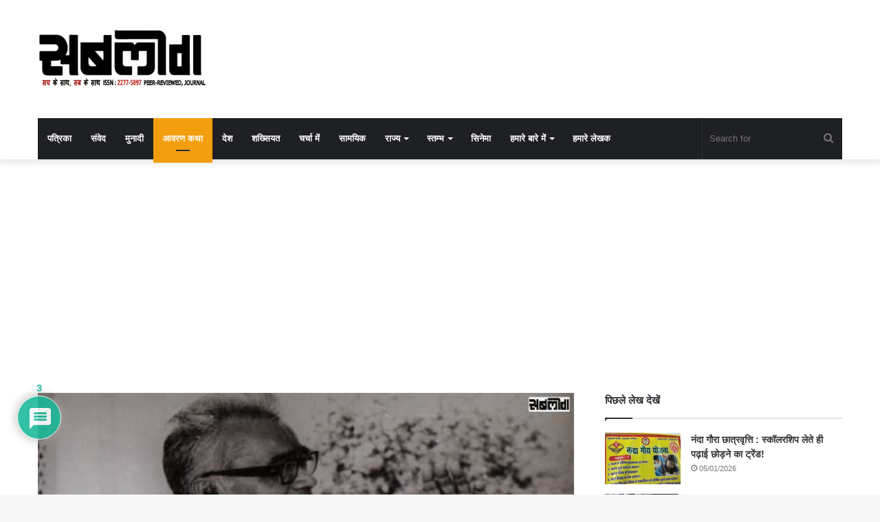

--- FILE ---
content_type: text/html; charset=UTF-8
request_url: https://sablog.in/language-thinking-of-ram-manohar-lohia/11529/
body_size: 88581
content:
<!DOCTYPE html>
<html lang="en-US" class="" data-skin="light">
<head>
<meta charset="UTF-8" />
<link rel="profile" href="http://gmpg.org/xfn/11" />
<script>if ('serviceWorker' in navigator) {navigator.serviceWorker.register('/pwa4wp-sw-1.js', {scope:'/'});}</script><meta name='robots' content='index, follow, max-image-preview:large, max-snippet:-1, max-video-preview:-1' />
<style>img:is([sizes="auto" i], [sizes^="auto," i]) { contain-intrinsic-size: 3000px 1500px }</style>
<meta property="og:title" content="राम मनोहर लोहिया का भाषा चिन्तन"/>
<meta property="og:description" content="&nbsp;  महात्मा गाँधी के बाद डॉ. राम मनोहर लोहिया आजाद भारत के अके"/>
<meta property="og:image" content="https://sablog.in/wp-content/uploads/2021/03/ram-manohar-lohia-amarnath.jpg"/>
<meta property="og:image:width" content="600" />
<meta property="og:image:height" content="407" />
<meta property="og:type" content="article"/>
<meta property="og:article:published_time" content="2021-03-12 14:53:01"/>
<meta property="og:article:modified_time" content="2021-03-12 14:53:01"/>
<meta property="og:article:tag" content="Language thinking of Ram Manohar Lohia"/>
<meta property="og:article:tag" content="अमरनाथ"/>
<meta property="og:article:tag" content="डॉ. लोहिया"/>
<meta property="og:article:tag" content="राम मनोहर लोहिया"/>
<meta property="og:article:tag" content="राम मनोहर लोहिया का भाषा चिन्तन"/>
<meta name="twitter:card" content="summary">
<meta name="twitter:title" content="राम मनोहर लोहिया का भाषा चिन्तन"/>
<meta name="twitter:description" content="&nbsp;  महात्मा गाँधी के बाद डॉ. राम मनोहर लोहिया आजाद भारत के अके"/>
<meta name="twitter:image" content="https://sablog.in/wp-content/uploads/2021/03/ram-manohar-lohia-amarnath.jpg"/>
<meta name="author" content="अमरनाथ"/>
<!-- This site is optimized with the Yoast SEO plugin v26.8 - https://yoast.com/product/yoast-seo-wordpress/ -->
<title>राम मनोहर लोहिया का भाषा चिन्तन - सबलोग</title>
<link rel="canonical" href="https://sablog.in/language-thinking-of-ram-manohar-lohia/11529/" />
<meta property="og:url" content="https://sablog.in/language-thinking-of-ram-manohar-lohia/11529/" />
<meta property="og:site_name" content="सबलोग" />
<meta property="article:publisher" content="https://www.facebook.com/sablogpatrika/" />
<meta property="article:published_time" content="2021-03-12T09:23:01+00:00" />
<meta property="og:image" content="https://sablog.in/wp-content/uploads/2021/03/ram-manohar-lohia-amarnath.jpg" />
<meta property="og:image:width" content="600" />
<meta property="og:image:height" content="407" />
<meta property="og:image:type" content="image/jpeg" />
<meta name="author" content="अमरनाथ" />
<meta name="twitter:creator" content="@sablogmagazine" />
<meta name="twitter:site" content="@sablogmagazine" />
<meta name="twitter:label1" content="Written by" />
<meta name="twitter:data1" content="अमरनाथ" />
<meta name="twitter:label2" content="Est. reading time" />
<meta name="twitter:data2" content="11 minutes" />
<script type="application/ld+json" class="yoast-schema-graph">{"@context":"https://schema.org","@graph":[{"@type":"Article","@id":"https://sablog.in/language-thinking-of-ram-manohar-lohia/11529/#article","isPartOf":{"@id":"https://sablog.in/language-thinking-of-ram-manohar-lohia/11529/"},"author":{"name":"अमरनाथ","@id":"https://sablog.in/#/schema/person/a3974df6c95c1d84667b2a03558b3aa4"},"headline":"राम मनोहर लोहिया का भाषा चिन्तन","datePublished":"2021-03-12T09:23:01+00:00","mainEntityOfPage":{"@id":"https://sablog.in/language-thinking-of-ram-manohar-lohia/11529/"},"wordCount":27,"commentCount":3,"publisher":{"@id":"https://sablog.in/#organization"},"image":{"@id":"https://sablog.in/language-thinking-of-ram-manohar-lohia/11529/#primaryimage"},"thumbnailUrl":"https://sablog.in/wp-content/uploads/2021/03/ram-manohar-lohia-amarnath.jpg","keywords":["Language thinking of Ram Manohar Lohia","अमरनाथ","डॉ. लोहिया","राम मनोहर लोहिया","राम मनोहर लोहिया का भाषा चिन्तन"],"articleSection":["आवरण कथा","शख्सियत"],"inLanguage":"en-US","potentialAction":[{"@type":"CommentAction","name":"Comment","target":["https://sablog.in/language-thinking-of-ram-manohar-lohia/11529/#respond"]}]},{"@type":"WebPage","@id":"https://sablog.in/language-thinking-of-ram-manohar-lohia/11529/","url":"https://sablog.in/language-thinking-of-ram-manohar-lohia/11529/","name":"राम मनोहर लोहिया का भाषा चिन्तन - सबलोग","isPartOf":{"@id":"https://sablog.in/#website"},"primaryImageOfPage":{"@id":"https://sablog.in/language-thinking-of-ram-manohar-lohia/11529/#primaryimage"},"image":{"@id":"https://sablog.in/language-thinking-of-ram-manohar-lohia/11529/#primaryimage"},"thumbnailUrl":"https://sablog.in/wp-content/uploads/2021/03/ram-manohar-lohia-amarnath.jpg","datePublished":"2021-03-12T09:23:01+00:00","breadcrumb":{"@id":"https://sablog.in/language-thinking-of-ram-manohar-lohia/11529/#breadcrumb"},"inLanguage":"en-US","potentialAction":[{"@type":"ReadAction","target":["https://sablog.in/language-thinking-of-ram-manohar-lohia/11529/"]}]},{"@type":"ImageObject","inLanguage":"en-US","@id":"https://sablog.in/language-thinking-of-ram-manohar-lohia/11529/#primaryimage","url":"https://sablog.in/wp-content/uploads/2021/03/ram-manohar-lohia-amarnath.jpg","contentUrl":"https://sablog.in/wp-content/uploads/2021/03/ram-manohar-lohia-amarnath.jpg","width":600,"height":407},{"@type":"BreadcrumbList","@id":"https://sablog.in/language-thinking-of-ram-manohar-lohia/11529/#breadcrumb","itemListElement":[{"@type":"ListItem","position":1,"name":"Home","item":"https://sablog.in/"},{"@type":"ListItem","position":2,"name":"आवरण कथा","item":"https://sablog.in/category/cover-story/"},{"@type":"ListItem","position":3,"name":"राम मनोहर लोहिया का भाषा चिन्तन"}]},{"@type":"WebSite","@id":"https://sablog.in/#website","url":"https://sablog.in/","name":"सबलोग","description":"सच के साथ, सब के साथ","publisher":{"@id":"https://sablog.in/#organization"},"potentialAction":[{"@type":"SearchAction","target":{"@type":"EntryPoint","urlTemplate":"https://sablog.in/?s={search_term_string}"},"query-input":{"@type":"PropertyValueSpecification","valueRequired":true,"valueName":"search_term_string"}}],"inLanguage":"en-US"},{"@type":"Organization","@id":"https://sablog.in/#organization","name":"SABLOG","alternateName":"सबलोग","url":"https://sablog.in/","logo":{"@type":"ImageObject","inLanguage":"en-US","@id":"https://sablog.in/#/schema/logo/image/","url":"https://sablog.in/wp-content/uploads/2021/06/sablog-small-png.png","contentUrl":"https://sablog.in/wp-content/uploads/2021/06/sablog-small-png.png","width":512,"height":512,"caption":"SABLOG"},"image":{"@id":"https://sablog.in/#/schema/logo/image/"},"sameAs":["https://www.facebook.com/sablogpatrika/","https://x.com/sablogmagazine","https://www.instagram.com/sablogmagazine/","https://www.linkedin.com/company/42821512","https://in.pinterest.com/sablogmagazine/","https://www.youtube.com/channel/UCY4VaHPGURFBp5Uo1dVxpKA","https://hi.wikipedia.org/s/jqjq"]},{"@type":"Person","@id":"https://sablog.in/#/schema/person/a3974df6c95c1d84667b2a03558b3aa4","name":"अमरनाथ","image":{"@type":"ImageObject","inLanguage":"en-US","@id":"https://sablog.in/#/schema/person/image/","url":"https://secure.gravatar.com/avatar/ee1c4064bb13e00b39422eda6361ad29b7856ebfa464e67b4ad3e77081749164?s=96&d=wavatar&r=g","contentUrl":"https://secure.gravatar.com/avatar/ee1c4064bb13e00b39422eda6361ad29b7856ebfa464e67b4ad3e77081749164?s=96&d=wavatar&r=g","caption":"अमरनाथ"},"description":"लेखक कलकत्ता विश्वविद्यालय के पूर्व प्रोफेसर और हिन्दी विभागाध्यक्ष हैं। +919433009898, amarnath.cu@gmail.com","url":"https://sablog.in/author/amarnath-cu/"}]}</script>
<!-- / Yoast SEO plugin. -->
<link rel='dns-prefetch' href='//platform-api.sharethis.com' />
<link rel='dns-prefetch' href='//www.googletagmanager.com' />
<link rel='dns-prefetch' href='//stats.wp.com' />
<link rel='dns-prefetch' href='//pagead2.googlesyndication.com' />
<link rel="alternate" type="application/rss+xml" title="सबलोग &raquo; Feed" href="https://sablog.in/feed/" />
<link rel="alternate" type="application/rss+xml" title="सबलोग &raquo; Comments Feed" href="https://sablog.in/comments/feed/" />
<link rel="alternate" type="application/rss+xml" title="सबलोग &raquo; राम मनोहर लोहिया का भाषा चिन्तन Comments Feed" href="https://sablog.in/language-thinking-of-ram-manohar-lohia/11529/feed/" />
<style>
.lazyload,
.lazyloading {
max-width: 100%;
}
</style>
<!-- <link rel='stylesheet' id='wp-block-library-css' href='https://sablog.in/wp-includes/css/dist/block-library/style.min.css?ver=6.8.3' type='text/css' media='all' /> -->
<link rel="stylesheet" type="text/css" href="//sablog.in/wp-content/cache/wpfc-minified/mk5fxulu/fu5f0.css" media="all"/>
<style id='wp-block-library-theme-inline-css' type='text/css'>
.wp-block-audio :where(figcaption){color:#555;font-size:13px;text-align:center}.is-dark-theme .wp-block-audio :where(figcaption){color:#ffffffa6}.wp-block-audio{margin:0 0 1em}.wp-block-code{border:1px solid #ccc;border-radius:4px;font-family:Menlo,Consolas,monaco,monospace;padding:.8em 1em}.wp-block-embed :where(figcaption){color:#555;font-size:13px;text-align:center}.is-dark-theme .wp-block-embed :where(figcaption){color:#ffffffa6}.wp-block-embed{margin:0 0 1em}.blocks-gallery-caption{color:#555;font-size:13px;text-align:center}.is-dark-theme .blocks-gallery-caption{color:#ffffffa6}:root :where(.wp-block-image figcaption){color:#555;font-size:13px;text-align:center}.is-dark-theme :root :where(.wp-block-image figcaption){color:#ffffffa6}.wp-block-image{margin:0 0 1em}.wp-block-pullquote{border-bottom:4px solid;border-top:4px solid;color:currentColor;margin-bottom:1.75em}.wp-block-pullquote cite,.wp-block-pullquote footer,.wp-block-pullquote__citation{color:currentColor;font-size:.8125em;font-style:normal;text-transform:uppercase}.wp-block-quote{border-left:.25em solid;margin:0 0 1.75em;padding-left:1em}.wp-block-quote cite,.wp-block-quote footer{color:currentColor;font-size:.8125em;font-style:normal;position:relative}.wp-block-quote:where(.has-text-align-right){border-left:none;border-right:.25em solid;padding-left:0;padding-right:1em}.wp-block-quote:where(.has-text-align-center){border:none;padding-left:0}.wp-block-quote.is-large,.wp-block-quote.is-style-large,.wp-block-quote:where(.is-style-plain){border:none}.wp-block-search .wp-block-search__label{font-weight:700}.wp-block-search__button{border:1px solid #ccc;padding:.375em .625em}:where(.wp-block-group.has-background){padding:1.25em 2.375em}.wp-block-separator.has-css-opacity{opacity:.4}.wp-block-separator{border:none;border-bottom:2px solid;margin-left:auto;margin-right:auto}.wp-block-separator.has-alpha-channel-opacity{opacity:1}.wp-block-separator:not(.is-style-wide):not(.is-style-dots){width:100px}.wp-block-separator.has-background:not(.is-style-dots){border-bottom:none;height:1px}.wp-block-separator.has-background:not(.is-style-wide):not(.is-style-dots){height:2px}.wp-block-table{margin:0 0 1em}.wp-block-table td,.wp-block-table th{word-break:normal}.wp-block-table :where(figcaption){color:#555;font-size:13px;text-align:center}.is-dark-theme .wp-block-table :where(figcaption){color:#ffffffa6}.wp-block-video :where(figcaption){color:#555;font-size:13px;text-align:center}.is-dark-theme .wp-block-video :where(figcaption){color:#ffffffa6}.wp-block-video{margin:0 0 1em}:root :where(.wp-block-template-part.has-background){margin-bottom:0;margin-top:0;padding:1.25em 2.375em}
</style>
<style id='classic-theme-styles-inline-css' type='text/css'>
/*! This file is auto-generated */
.wp-block-button__link{color:#fff;background-color:#32373c;border-radius:9999px;box-shadow:none;text-decoration:none;padding:calc(.667em + 2px) calc(1.333em + 2px);font-size:1.125em}.wp-block-file__button{background:#32373c;color:#fff;text-decoration:none}
</style>
<!-- <link rel='stylesheet' id='mediaelement-css' href='https://sablog.in/wp-includes/js/mediaelement/mediaelementplayer-legacy.min.css?ver=4.2.17' type='text/css' media='all' /> -->
<!-- <link rel='stylesheet' id='wp-mediaelement-css' href='https://sablog.in/wp-includes/js/mediaelement/wp-mediaelement.min.css?ver=6.8.3' type='text/css' media='all' /> -->
<link rel="stylesheet" type="text/css" href="//sablog.in/wp-content/cache/wpfc-minified/klj3ydzq/fu5f0.css" media="all"/>
<style id='jetpack-sharing-buttons-style-inline-css' type='text/css'>
.jetpack-sharing-buttons__services-list{display:flex;flex-direction:row;flex-wrap:wrap;gap:0;list-style-type:none;margin:5px;padding:0}.jetpack-sharing-buttons__services-list.has-small-icon-size{font-size:12px}.jetpack-sharing-buttons__services-list.has-normal-icon-size{font-size:16px}.jetpack-sharing-buttons__services-list.has-large-icon-size{font-size:24px}.jetpack-sharing-buttons__services-list.has-huge-icon-size{font-size:36px}@media print{.jetpack-sharing-buttons__services-list{display:none!important}}.editor-styles-wrapper .wp-block-jetpack-sharing-buttons{gap:0;padding-inline-start:0}ul.jetpack-sharing-buttons__services-list.has-background{padding:1.25em 2.375em}
</style>
<style id='global-styles-inline-css' type='text/css'>
:root{--wp--preset--aspect-ratio--square: 1;--wp--preset--aspect-ratio--4-3: 4/3;--wp--preset--aspect-ratio--3-4: 3/4;--wp--preset--aspect-ratio--3-2: 3/2;--wp--preset--aspect-ratio--2-3: 2/3;--wp--preset--aspect-ratio--16-9: 16/9;--wp--preset--aspect-ratio--9-16: 9/16;--wp--preset--color--black: #000000;--wp--preset--color--cyan-bluish-gray: #abb8c3;--wp--preset--color--white: #ffffff;--wp--preset--color--pale-pink: #f78da7;--wp--preset--color--vivid-red: #cf2e2e;--wp--preset--color--luminous-vivid-orange: #ff6900;--wp--preset--color--luminous-vivid-amber: #fcb900;--wp--preset--color--light-green-cyan: #7bdcb5;--wp--preset--color--vivid-green-cyan: #00d084;--wp--preset--color--pale-cyan-blue: #8ed1fc;--wp--preset--color--vivid-cyan-blue: #0693e3;--wp--preset--color--vivid-purple: #9b51e0;--wp--preset--gradient--vivid-cyan-blue-to-vivid-purple: linear-gradient(135deg,rgba(6,147,227,1) 0%,rgb(155,81,224) 100%);--wp--preset--gradient--light-green-cyan-to-vivid-green-cyan: linear-gradient(135deg,rgb(122,220,180) 0%,rgb(0,208,130) 100%);--wp--preset--gradient--luminous-vivid-amber-to-luminous-vivid-orange: linear-gradient(135deg,rgba(252,185,0,1) 0%,rgba(255,105,0,1) 100%);--wp--preset--gradient--luminous-vivid-orange-to-vivid-red: linear-gradient(135deg,rgba(255,105,0,1) 0%,rgb(207,46,46) 100%);--wp--preset--gradient--very-light-gray-to-cyan-bluish-gray: linear-gradient(135deg,rgb(238,238,238) 0%,rgb(169,184,195) 100%);--wp--preset--gradient--cool-to-warm-spectrum: linear-gradient(135deg,rgb(74,234,220) 0%,rgb(151,120,209) 20%,rgb(207,42,186) 40%,rgb(238,44,130) 60%,rgb(251,105,98) 80%,rgb(254,248,76) 100%);--wp--preset--gradient--blush-light-purple: linear-gradient(135deg,rgb(255,206,236) 0%,rgb(152,150,240) 100%);--wp--preset--gradient--blush-bordeaux: linear-gradient(135deg,rgb(254,205,165) 0%,rgb(254,45,45) 50%,rgb(107,0,62) 100%);--wp--preset--gradient--luminous-dusk: linear-gradient(135deg,rgb(255,203,112) 0%,rgb(199,81,192) 50%,rgb(65,88,208) 100%);--wp--preset--gradient--pale-ocean: linear-gradient(135deg,rgb(255,245,203) 0%,rgb(182,227,212) 50%,rgb(51,167,181) 100%);--wp--preset--gradient--electric-grass: linear-gradient(135deg,rgb(202,248,128) 0%,rgb(113,206,126) 100%);--wp--preset--gradient--midnight: linear-gradient(135deg,rgb(2,3,129) 0%,rgb(40,116,252) 100%);--wp--preset--font-size--small: 13px;--wp--preset--font-size--medium: 20px;--wp--preset--font-size--large: 36px;--wp--preset--font-size--x-large: 42px;--wp--preset--spacing--20: 0.44rem;--wp--preset--spacing--30: 0.67rem;--wp--preset--spacing--40: 1rem;--wp--preset--spacing--50: 1.5rem;--wp--preset--spacing--60: 2.25rem;--wp--preset--spacing--70: 3.38rem;--wp--preset--spacing--80: 5.06rem;--wp--preset--shadow--natural: 6px 6px 9px rgba(0, 0, 0, 0.2);--wp--preset--shadow--deep: 12px 12px 50px rgba(0, 0, 0, 0.4);--wp--preset--shadow--sharp: 6px 6px 0px rgba(0, 0, 0, 0.2);--wp--preset--shadow--outlined: 6px 6px 0px -3px rgba(255, 255, 255, 1), 6px 6px rgba(0, 0, 0, 1);--wp--preset--shadow--crisp: 6px 6px 0px rgba(0, 0, 0, 1);}:where(.is-layout-flex){gap: 0.5em;}:where(.is-layout-grid){gap: 0.5em;}body .is-layout-flex{display: flex;}.is-layout-flex{flex-wrap: wrap;align-items: center;}.is-layout-flex > :is(*, div){margin: 0;}body .is-layout-grid{display: grid;}.is-layout-grid > :is(*, div){margin: 0;}:where(.wp-block-columns.is-layout-flex){gap: 2em;}:where(.wp-block-columns.is-layout-grid){gap: 2em;}:where(.wp-block-post-template.is-layout-flex){gap: 1.25em;}:where(.wp-block-post-template.is-layout-grid){gap: 1.25em;}.has-black-color{color: var(--wp--preset--color--black) !important;}.has-cyan-bluish-gray-color{color: var(--wp--preset--color--cyan-bluish-gray) !important;}.has-white-color{color: var(--wp--preset--color--white) !important;}.has-pale-pink-color{color: var(--wp--preset--color--pale-pink) !important;}.has-vivid-red-color{color: var(--wp--preset--color--vivid-red) !important;}.has-luminous-vivid-orange-color{color: var(--wp--preset--color--luminous-vivid-orange) !important;}.has-luminous-vivid-amber-color{color: var(--wp--preset--color--luminous-vivid-amber) !important;}.has-light-green-cyan-color{color: var(--wp--preset--color--light-green-cyan) !important;}.has-vivid-green-cyan-color{color: var(--wp--preset--color--vivid-green-cyan) !important;}.has-pale-cyan-blue-color{color: var(--wp--preset--color--pale-cyan-blue) !important;}.has-vivid-cyan-blue-color{color: var(--wp--preset--color--vivid-cyan-blue) !important;}.has-vivid-purple-color{color: var(--wp--preset--color--vivid-purple) !important;}.has-black-background-color{background-color: var(--wp--preset--color--black) !important;}.has-cyan-bluish-gray-background-color{background-color: var(--wp--preset--color--cyan-bluish-gray) !important;}.has-white-background-color{background-color: var(--wp--preset--color--white) !important;}.has-pale-pink-background-color{background-color: var(--wp--preset--color--pale-pink) !important;}.has-vivid-red-background-color{background-color: var(--wp--preset--color--vivid-red) !important;}.has-luminous-vivid-orange-background-color{background-color: var(--wp--preset--color--luminous-vivid-orange) !important;}.has-luminous-vivid-amber-background-color{background-color: var(--wp--preset--color--luminous-vivid-amber) !important;}.has-light-green-cyan-background-color{background-color: var(--wp--preset--color--light-green-cyan) !important;}.has-vivid-green-cyan-background-color{background-color: var(--wp--preset--color--vivid-green-cyan) !important;}.has-pale-cyan-blue-background-color{background-color: var(--wp--preset--color--pale-cyan-blue) !important;}.has-vivid-cyan-blue-background-color{background-color: var(--wp--preset--color--vivid-cyan-blue) !important;}.has-vivid-purple-background-color{background-color: var(--wp--preset--color--vivid-purple) !important;}.has-black-border-color{border-color: var(--wp--preset--color--black) !important;}.has-cyan-bluish-gray-border-color{border-color: var(--wp--preset--color--cyan-bluish-gray) !important;}.has-white-border-color{border-color: var(--wp--preset--color--white) !important;}.has-pale-pink-border-color{border-color: var(--wp--preset--color--pale-pink) !important;}.has-vivid-red-border-color{border-color: var(--wp--preset--color--vivid-red) !important;}.has-luminous-vivid-orange-border-color{border-color: var(--wp--preset--color--luminous-vivid-orange) !important;}.has-luminous-vivid-amber-border-color{border-color: var(--wp--preset--color--luminous-vivid-amber) !important;}.has-light-green-cyan-border-color{border-color: var(--wp--preset--color--light-green-cyan) !important;}.has-vivid-green-cyan-border-color{border-color: var(--wp--preset--color--vivid-green-cyan) !important;}.has-pale-cyan-blue-border-color{border-color: var(--wp--preset--color--pale-cyan-blue) !important;}.has-vivid-cyan-blue-border-color{border-color: var(--wp--preset--color--vivid-cyan-blue) !important;}.has-vivid-purple-border-color{border-color: var(--wp--preset--color--vivid-purple) !important;}.has-vivid-cyan-blue-to-vivid-purple-gradient-background{background: var(--wp--preset--gradient--vivid-cyan-blue-to-vivid-purple) !important;}.has-light-green-cyan-to-vivid-green-cyan-gradient-background{background: var(--wp--preset--gradient--light-green-cyan-to-vivid-green-cyan) !important;}.has-luminous-vivid-amber-to-luminous-vivid-orange-gradient-background{background: var(--wp--preset--gradient--luminous-vivid-amber-to-luminous-vivid-orange) !important;}.has-luminous-vivid-orange-to-vivid-red-gradient-background{background: var(--wp--preset--gradient--luminous-vivid-orange-to-vivid-red) !important;}.has-very-light-gray-to-cyan-bluish-gray-gradient-background{background: var(--wp--preset--gradient--very-light-gray-to-cyan-bluish-gray) !important;}.has-cool-to-warm-spectrum-gradient-background{background: var(--wp--preset--gradient--cool-to-warm-spectrum) !important;}.has-blush-light-purple-gradient-background{background: var(--wp--preset--gradient--blush-light-purple) !important;}.has-blush-bordeaux-gradient-background{background: var(--wp--preset--gradient--blush-bordeaux) !important;}.has-luminous-dusk-gradient-background{background: var(--wp--preset--gradient--luminous-dusk) !important;}.has-pale-ocean-gradient-background{background: var(--wp--preset--gradient--pale-ocean) !important;}.has-electric-grass-gradient-background{background: var(--wp--preset--gradient--electric-grass) !important;}.has-midnight-gradient-background{background: var(--wp--preset--gradient--midnight) !important;}.has-small-font-size{font-size: var(--wp--preset--font-size--small) !important;}.has-medium-font-size{font-size: var(--wp--preset--font-size--medium) !important;}.has-large-font-size{font-size: var(--wp--preset--font-size--large) !important;}.has-x-large-font-size{font-size: var(--wp--preset--font-size--x-large) !important;}
:where(.wp-block-post-template.is-layout-flex){gap: 1.25em;}:where(.wp-block-post-template.is-layout-grid){gap: 1.25em;}
:where(.wp-block-columns.is-layout-flex){gap: 2em;}:where(.wp-block-columns.is-layout-grid){gap: 2em;}
:root :where(.wp-block-pullquote){font-size: 1.5em;line-height: 1.6;}
</style>
<!-- <link rel='stylesheet' id='dashicons-css' href='https://sablog.in/wp-includes/css/dashicons.min.css?ver=6.8.3' type='text/css' media='all' /> -->
<!-- <link   data-wpacu-skip-preload='1' rel='stylesheet' id='admin-bar-css' href='https://sablog.in/wp-includes/css/admin-bar.min.css?ver=6.8.3' type='text/css' media='all' /> -->
<link rel="stylesheet" type="text/css" href="//sablog.in/wp-content/cache/wpfc-minified/eisaarns/fu5f0.css" media="all"/>
<style id='admin-bar-inline-css' type='text/css'>
/* Hide CanvasJS credits for P404 charts specifically */
#p404RedirectChart .canvasjs-chart-credit {
display: none !important;
}
#p404RedirectChart canvas {
border-radius: 6px;
}
.p404-redirect-adminbar-weekly-title {
font-weight: bold;
font-size: 14px;
color: #fff;
margin-bottom: 6px;
}
#wpadminbar #wp-admin-bar-p404_free_top_button .ab-icon:before {
content: "\f103";
color: #dc3545;
top: 3px;
}
#wp-admin-bar-p404_free_top_button .ab-item {
min-width: 80px !important;
padding: 0px !important;
}
/* Ensure proper positioning and z-index for P404 dropdown */
.p404-redirect-adminbar-dropdown-wrap { 
min-width: 0; 
padding: 0;
position: static !important;
}
#wpadminbar #wp-admin-bar-p404_free_top_button_dropdown {
position: static !important;
}
#wpadminbar #wp-admin-bar-p404_free_top_button_dropdown .ab-item {
padding: 0 !important;
margin: 0 !important;
}
.p404-redirect-dropdown-container {
min-width: 340px;
padding: 18px 18px 12px 18px;
background: #23282d !important;
color: #fff;
border-radius: 12px;
box-shadow: 0 8px 32px rgba(0,0,0,0.25);
margin-top: 10px;
position: relative !important;
z-index: 999999 !important;
display: block !important;
border: 1px solid #444;
}
/* Ensure P404 dropdown appears on hover */
#wpadminbar #wp-admin-bar-p404_free_top_button .p404-redirect-dropdown-container { 
display: none !important;
}
#wpadminbar #wp-admin-bar-p404_free_top_button:hover .p404-redirect-dropdown-container { 
display: block !important;
}
#wpadminbar #wp-admin-bar-p404_free_top_button:hover #wp-admin-bar-p404_free_top_button_dropdown .p404-redirect-dropdown-container {
display: block !important;
}
.p404-redirect-card {
background: #2c3338;
border-radius: 8px;
padding: 18px 18px 12px 18px;
box-shadow: 0 2px 8px rgba(0,0,0,0.07);
display: flex;
flex-direction: column;
align-items: flex-start;
border: 1px solid #444;
}
.p404-redirect-btn {
display: inline-block;
background: #dc3545;
color: #fff !important;
font-weight: bold;
padding: 5px 22px;
border-radius: 8px;
text-decoration: none;
font-size: 17px;
transition: background 0.2s, box-shadow 0.2s;
margin-top: 8px;
box-shadow: 0 2px 8px rgba(220,53,69,0.15);
text-align: center;
line-height: 1.6;
}
.p404-redirect-btn:hover {
background: #c82333;
color: #fff !important;
box-shadow: 0 4px 16px rgba(220,53,69,0.25);
}
/* Prevent conflicts with other admin bar dropdowns */
#wpadminbar .ab-top-menu > li:hover > .ab-item,
#wpadminbar .ab-top-menu > li.hover > .ab-item {
z-index: auto;
}
#wpadminbar #wp-admin-bar-p404_free_top_button:hover > .ab-item {
z-index: 999998 !important;
}
.admin-bar {
position: inherit !important;
top: auto !important;
}
.admin-bar .goog-te-banner-frame {
top: 32px !important
}
@media screen and (max-width: 782px) {
.admin-bar .goog-te-banner-frame {
top: 46px !important;
}
}
@media screen and (max-width: 480px) {
.admin-bar .goog-te-banner-frame {
position: absolute;
}
}
</style>
<!-- <link rel='stylesheet' id='share-this-share-buttons-sticky-css' href='https://sablog.in/wp-content/plugins/sharethis-share-buttons/css/mu-style.css?ver=1754694815' type='text/css' media='all' /> -->
<!-- <link rel='stylesheet' id='widgetopts-styles-css' href='https://sablog.in/wp-content/plugins/widget-options/assets/css/widget-options.css?ver=4.1.3' type='text/css' media='all' /> -->
<!-- <link rel='stylesheet' id='wpccp-css' href='https://sablog.in/wp-content/plugins/wp-content-copy-protection/assets/css/style.min.css?ver=1687872930' type='text/css' media='all' /> -->
<!-- <link rel='stylesheet' id='dflip-style-css' href='https://sablog.in/wp-content/plugins/3d-flipbook-dflip-lite/assets/css/dflip.min.css?ver=2.4.20' type='text/css' media='all' /> -->
<!-- <link rel='stylesheet' id='wpdiscuz-frontend-css-css' href='https://sablog.in/wp-content/plugins/wpdiscuz/themes/default/style.css?ver=7.6.45' type='text/css' media='all' /> -->
<link rel="stylesheet" type="text/css" href="//sablog.in/wp-content/cache/wpfc-minified/efai1qe0/fu5f2.css" media="all"/>
<style id='wpdiscuz-frontend-css-inline-css' type='text/css'>
#wpdcom .wpd-blog-administrator .wpd-comment-label{color:#ffffff;background-color:#00B38F;border:none}#wpdcom .wpd-blog-administrator .wpd-comment-author, #wpdcom .wpd-blog-administrator .wpd-comment-author a{color:#00B38F}#wpdcom.wpd-layout-1 .wpd-comment .wpd-blog-administrator .wpd-avatar img{border-color:#00B38F}#wpdcom.wpd-layout-2 .wpd-comment.wpd-reply .wpd-comment-wrap.wpd-blog-administrator{border-left:3px solid #00B38F}#wpdcom.wpd-layout-2 .wpd-comment .wpd-blog-administrator .wpd-avatar img{border-bottom-color:#00B38F}#wpdcom.wpd-layout-3 .wpd-blog-administrator .wpd-comment-subheader{border-top:1px dashed #00B38F}#wpdcom.wpd-layout-3 .wpd-reply .wpd-blog-administrator .wpd-comment-right{border-left:1px solid #00B38F}#wpdcom .wpd-blog-editor .wpd-comment-label{color:#ffffff;background-color:#00B38F;border:none}#wpdcom .wpd-blog-editor .wpd-comment-author, #wpdcom .wpd-blog-editor .wpd-comment-author a{color:#00B38F}#wpdcom.wpd-layout-1 .wpd-comment .wpd-blog-editor .wpd-avatar img{border-color:#00B38F}#wpdcom.wpd-layout-2 .wpd-comment.wpd-reply .wpd-comment-wrap.wpd-blog-editor{border-left:3px solid #00B38F}#wpdcom.wpd-layout-2 .wpd-comment .wpd-blog-editor .wpd-avatar img{border-bottom-color:#00B38F}#wpdcom.wpd-layout-3 .wpd-blog-editor .wpd-comment-subheader{border-top:1px dashed #00B38F}#wpdcom.wpd-layout-3 .wpd-reply .wpd-blog-editor .wpd-comment-right{border-left:1px solid #00B38F}#wpdcom .wpd-blog-author .wpd-comment-label{color:#ffffff;background-color:#14E8EB;border:none}#wpdcom .wpd-blog-author .wpd-comment-author, #wpdcom .wpd-blog-author .wpd-comment-author a{color:#14E8EB}#wpdcom.wpd-layout-1 .wpd-comment .wpd-blog-author .wpd-avatar img{border-color:#14E8EB}#wpdcom.wpd-layout-2 .wpd-comment .wpd-blog-author .wpd-avatar img{border-bottom-color:#14E8EB}#wpdcom.wpd-layout-3 .wpd-blog-author .wpd-comment-subheader{border-top:1px dashed #14E8EB}#wpdcom.wpd-layout-3 .wpd-reply .wpd-blog-author .wpd-comment-right{border-left:1px solid #14E8EB}#wpdcom .wpd-blog-contributor .wpd-comment-label{color:#ffffff;background-color:#00B38F;border:none}#wpdcom .wpd-blog-contributor .wpd-comment-author, #wpdcom .wpd-blog-contributor .wpd-comment-author a{color:#00B38F}#wpdcom.wpd-layout-1 .wpd-comment .wpd-blog-contributor .wpd-avatar img{border-color:#00B38F}#wpdcom.wpd-layout-2 .wpd-comment .wpd-blog-contributor .wpd-avatar img{border-bottom-color:#00B38F}#wpdcom.wpd-layout-3 .wpd-blog-contributor .wpd-comment-subheader{border-top:1px dashed #00B38F}#wpdcom.wpd-layout-3 .wpd-reply .wpd-blog-contributor .wpd-comment-right{border-left:1px solid #00B38F}#wpdcom .wpd-blog-subscriber .wpd-comment-label{color:#ffffff;background-color:#00B38F;border:none}#wpdcom .wpd-blog-subscriber .wpd-comment-author, #wpdcom .wpd-blog-subscriber .wpd-comment-author a{color:#00B38F}#wpdcom.wpd-layout-2 .wpd-comment .wpd-blog-subscriber .wpd-avatar img{border-bottom-color:#00B38F}#wpdcom.wpd-layout-3 .wpd-blog-subscriber .wpd-comment-subheader{border-top:1px dashed #00B38F}#wpdcom .wpd-blog-wpseo_manager .wpd-comment-label{color:#ffffff;background-color:#00B38F;border:none}#wpdcom .wpd-blog-wpseo_manager .wpd-comment-author, #wpdcom .wpd-blog-wpseo_manager .wpd-comment-author a{color:#00B38F}#wpdcom.wpd-layout-1 .wpd-comment .wpd-blog-wpseo_manager .wpd-avatar img{border-color:#00B38F}#wpdcom.wpd-layout-2 .wpd-comment .wpd-blog-wpseo_manager .wpd-avatar img{border-bottom-color:#00B38F}#wpdcom.wpd-layout-3 .wpd-blog-wpseo_manager .wpd-comment-subheader{border-top:1px dashed #00B38F}#wpdcom.wpd-layout-3 .wpd-reply .wpd-blog-wpseo_manager .wpd-comment-right{border-left:1px solid #00B38F}#wpdcom .wpd-blog-wpseo_editor .wpd-comment-label{color:#ffffff;background-color:#00B38F;border:none}#wpdcom .wpd-blog-wpseo_editor .wpd-comment-author, #wpdcom .wpd-blog-wpseo_editor .wpd-comment-author a{color:#00B38F}#wpdcom.wpd-layout-1 .wpd-comment .wpd-blog-wpseo_editor .wpd-avatar img{border-color:#00B38F}#wpdcom.wpd-layout-2 .wpd-comment .wpd-blog-wpseo_editor .wpd-avatar img{border-bottom-color:#00B38F}#wpdcom.wpd-layout-3 .wpd-blog-wpseo_editor .wpd-comment-subheader{border-top:1px dashed #00B38F}#wpdcom.wpd-layout-3 .wpd-reply .wpd-blog-wpseo_editor .wpd-comment-right{border-left:1px solid #00B38F}#wpdcom .wpd-blog-customer .wpd-comment-label{color:#ffffff;background-color:#00B38F;border:none}#wpdcom .wpd-blog-customer .wpd-comment-author, #wpdcom .wpd-blog-customer .wpd-comment-author a{color:#00B38F}#wpdcom.wpd-layout-1 .wpd-comment .wpd-blog-customer .wpd-avatar img{border-color:#00B38F}#wpdcom.wpd-layout-2 .wpd-comment .wpd-blog-customer .wpd-avatar img{border-bottom-color:#00B38F}#wpdcom.wpd-layout-3 .wpd-blog-customer .wpd-comment-subheader{border-top:1px dashed #00B38F}#wpdcom.wpd-layout-3 .wpd-reply .wpd-blog-customer .wpd-comment-right{border-left:1px solid #00B38F}#wpdcom .wpd-blog-shop_manager .wpd-comment-label{color:#ffffff;background-color:#00B38F;border:none}#wpdcom .wpd-blog-shop_manager .wpd-comment-author, #wpdcom .wpd-blog-shop_manager .wpd-comment-author a{color:#00B38F}#wpdcom.wpd-layout-1 .wpd-comment .wpd-blog-shop_manager .wpd-avatar img{border-color:#00B38F}#wpdcom.wpd-layout-2 .wpd-comment .wpd-blog-shop_manager .wpd-avatar img{border-bottom-color:#00B38F}#wpdcom.wpd-layout-3 .wpd-blog-shop_manager .wpd-comment-subheader{border-top:1px dashed #00B38F}#wpdcom.wpd-layout-3 .wpd-reply .wpd-blog-shop_manager .wpd-comment-right{border-left:1px solid #00B38F}#wpdcom .wpd-blog-post_author .wpd-comment-label{color:#ffffff;background-color:#0A79D1;border:none}#wpdcom .wpd-blog-post_author .wpd-comment-author, #wpdcom .wpd-blog-post_author .wpd-comment-author a{color:#0A79D1}#wpdcom .wpd-blog-post_author .wpd-avatar img{border-color:#0A79D1}#wpdcom.wpd-layout-1 .wpd-comment .wpd-blog-post_author .wpd-avatar img{border-color:#0A79D1}#wpdcom.wpd-layout-2 .wpd-comment.wpd-reply .wpd-comment-wrap.wpd-blog-post_author{border-left:3px solid #0A79D1}#wpdcom.wpd-layout-2 .wpd-comment .wpd-blog-post_author .wpd-avatar img{border-bottom-color:#0A79D1}#wpdcom.wpd-layout-3 .wpd-blog-post_author .wpd-comment-subheader{border-top:1px dashed #0A79D1}#wpdcom.wpd-layout-3 .wpd-reply .wpd-blog-post_author .wpd-comment-right{border-left:1px solid #0A79D1}#wpdcom .wpd-blog-guest .wpd-comment-label{color:#ffffff;background-color:#00B38F;border:none}#wpdcom .wpd-blog-guest .wpd-comment-author, #wpdcom .wpd-blog-guest .wpd-comment-author a{color:#00B38F}#wpdcom.wpd-layout-3 .wpd-blog-guest .wpd-comment-subheader{border-top:1px dashed #00B38F}#comments, #respond, .comments-area, #wpdcom{}#wpdcom .ql-editor > *{color:#777777}#wpdcom .ql-editor::before{}#wpdcom .ql-toolbar{border:1px solid #DDDDDD;border-top:none}#wpdcom .ql-container{border:1px solid #DDDDDD;border-bottom:none}#wpdcom .wpd-form-row .wpdiscuz-item input[type="text"], #wpdcom .wpd-form-row .wpdiscuz-item input[type="email"], #wpdcom .wpd-form-row .wpdiscuz-item input[type="url"], #wpdcom .wpd-form-row .wpdiscuz-item input[type="color"], #wpdcom .wpd-form-row .wpdiscuz-item input[type="date"], #wpdcom .wpd-form-row .wpdiscuz-item input[type="datetime"], #wpdcom .wpd-form-row .wpdiscuz-item input[type="datetime-local"], #wpdcom .wpd-form-row .wpdiscuz-item input[type="month"], #wpdcom .wpd-form-row .wpdiscuz-item input[type="number"], #wpdcom .wpd-form-row .wpdiscuz-item input[type="time"], #wpdcom textarea, #wpdcom select{border:1px solid #DDDDDD;color:#777777}#wpdcom .wpd-form-row .wpdiscuz-item textarea{border:1px solid #DDDDDD}#wpdcom input::placeholder, #wpdcom textarea::placeholder, #wpdcom input::-moz-placeholder, #wpdcom textarea::-webkit-input-placeholder{}#wpdcom .wpd-comment-text{color:#777777}#wpdcom .wpd-thread-head .wpd-thread-info{border-bottom:2px solid #00B38F}#wpdcom .wpd-thread-head .wpd-thread-info.wpd-reviews-tab svg{fill:#00B38F}#wpdcom .wpd-thread-head .wpdiscuz-user-settings{border-bottom:2px solid #00B38F}#wpdcom .wpd-thread-head .wpdiscuz-user-settings:hover{color:#00B38F}#wpdcom .wpd-comment .wpd-follow-link:hover{color:#00B38F}#wpdcom .wpd-comment-status .wpd-sticky{color:#00B38F}#wpdcom .wpd-thread-filter .wpdf-active{color:#00B38F;border-bottom-color:#00B38F}#wpdcom .wpd-comment-info-bar{border:1px dashed #33c3a6;background:#e6f8f4}#wpdcom .wpd-comment-info-bar .wpd-current-view i{color:#00B38F}#wpdcom .wpd-filter-view-all:hover{background:#00B38F}#wpdcom .wpdiscuz-item .wpdiscuz-rating > label{color:#DDDDDD}#wpdcom .wpdiscuz-item .wpdiscuz-rating:not(:checked) > label:hover, .wpdiscuz-rating:not(:checked) > label:hover ~ label{}#wpdcom .wpdiscuz-item .wpdiscuz-rating > input ~ label:hover, #wpdcom .wpdiscuz-item .wpdiscuz-rating > input:not(:checked) ~ label:hover ~ label, #wpdcom .wpdiscuz-item .wpdiscuz-rating > input:not(:checked) ~ label:hover ~ label{color:#FFED85}#wpdcom .wpdiscuz-item .wpdiscuz-rating > input:checked ~ label:hover, #wpdcom .wpdiscuz-item .wpdiscuz-rating > input:checked ~ label:hover, #wpdcom .wpdiscuz-item .wpdiscuz-rating > label:hover ~ input:checked ~ label, #wpdcom .wpdiscuz-item .wpdiscuz-rating > input:checked + label:hover ~ label, #wpdcom .wpdiscuz-item .wpdiscuz-rating > input:checked ~ label:hover ~ label, .wpd-custom-field .wcf-active-star, #wpdcom .wpdiscuz-item .wpdiscuz-rating > input:checked ~ label{color:#FFD700}#wpd-post-rating .wpd-rating-wrap .wpd-rating-stars svg .wpd-star{fill:#DDDDDD}#wpd-post-rating .wpd-rating-wrap .wpd-rating-stars svg .wpd-active{fill:#FFD700}#wpd-post-rating .wpd-rating-wrap .wpd-rate-starts svg .wpd-star{fill:#DDDDDD}#wpd-post-rating .wpd-rating-wrap .wpd-rate-starts:hover svg .wpd-star{fill:#FFED85}#wpd-post-rating.wpd-not-rated .wpd-rating-wrap .wpd-rate-starts svg:hover ~ svg .wpd-star{fill:#DDDDDD}.wpdiscuz-post-rating-wrap .wpd-rating .wpd-rating-wrap .wpd-rating-stars svg .wpd-star{fill:#DDDDDD}.wpdiscuz-post-rating-wrap .wpd-rating .wpd-rating-wrap .wpd-rating-stars svg .wpd-active{fill:#FFD700}#wpdcom .wpd-comment .wpd-follow-active{color:#ff7a00}#wpdcom .page-numbers{color:#555;border:#555 1px solid}#wpdcom span.current{background:#555}#wpdcom.wpd-layout-1 .wpd-new-loaded-comment > .wpd-comment-wrap > .wpd-comment-right{background:#FFFAD6}#wpdcom.wpd-layout-2 .wpd-new-loaded-comment.wpd-comment > .wpd-comment-wrap > .wpd-comment-right{background:#FFFAD6}#wpdcom.wpd-layout-2 .wpd-new-loaded-comment.wpd-comment.wpd-reply > .wpd-comment-wrap > .wpd-comment-right{background:transparent}#wpdcom.wpd-layout-2 .wpd-new-loaded-comment.wpd-comment.wpd-reply > .wpd-comment-wrap{background:#FFFAD6}#wpdcom.wpd-layout-3 .wpd-new-loaded-comment.wpd-comment > .wpd-comment-wrap > .wpd-comment-right{background:#FFFAD6}#wpdcom .wpd-follow:hover i, #wpdcom .wpd-unfollow:hover i, #wpdcom .wpd-comment .wpd-follow-active:hover i{color:#00B38F}#wpdcom .wpdiscuz-readmore{cursor:pointer;color:#00B38F}.wpd-custom-field .wcf-pasiv-star, #wpcomm .wpdiscuz-item .wpdiscuz-rating > label{color:#DDDDDD}.wpd-wrapper .wpd-list-item.wpd-active{border-top:3px solid #00B38F}#wpdcom.wpd-layout-2 .wpd-comment.wpd-reply.wpd-unapproved-comment .wpd-comment-wrap{border-left:3px solid #FFFAD6}#wpdcom.wpd-layout-3 .wpd-comment.wpd-reply.wpd-unapproved-comment .wpd-comment-right{border-left:1px solid #FFFAD6}#wpdcom .wpd-prim-button{background-color:#07B290;color:#FFFFFF}#wpdcom .wpd_label__check i.wpdicon-on{color:#07B290;border:1px solid #83d9c8}#wpd-bubble-wrapper #wpd-bubble-all-comments-count{color:#1DB99A}#wpd-bubble-wrapper > div{background-color:#1DB99A}#wpd-bubble-wrapper > #wpd-bubble #wpd-bubble-add-message{background-color:#1DB99A}#wpd-bubble-wrapper > #wpd-bubble #wpd-bubble-add-message::before{border-left-color:#1DB99A;border-right-color:#1DB99A}#wpd-bubble-wrapper.wpd-right-corner > #wpd-bubble #wpd-bubble-add-message::before{border-left-color:#1DB99A;border-right-color:#1DB99A}.wpd-inline-icon-wrapper path.wpd-inline-icon-first{fill:#1DB99A}.wpd-inline-icon-count{background-color:#1DB99A}.wpd-inline-icon-count::before{border-right-color:#1DB99A}.wpd-inline-form-wrapper::before{border-bottom-color:#1DB99A}.wpd-inline-form-question{background-color:#1DB99A}.wpd-inline-form{background-color:#1DB99A}.wpd-last-inline-comments-wrapper{border-color:#1DB99A}.wpd-last-inline-comments-wrapper::before{border-bottom-color:#1DB99A}.wpd-last-inline-comments-wrapper .wpd-view-all-inline-comments{background:#1DB99A}.wpd-last-inline-comments-wrapper .wpd-view-all-inline-comments:hover,.wpd-last-inline-comments-wrapper .wpd-view-all-inline-comments:active,.wpd-last-inline-comments-wrapper .wpd-view-all-inline-comments:focus{background-color:#1DB99A}#wpdcom .ql-snow .ql-tooltip[data-mode="link"]::before{content:"Enter link:"}#wpdcom .ql-snow .ql-tooltip.ql-editing a.ql-action::after{content:"Save"}.comments-area{width:auto}
</style>
<!-- <link rel='stylesheet' id='wpdiscuz-fa-css' href='https://sablog.in/wp-content/plugins/wpdiscuz/assets/third-party/font-awesome-5.13.0/css/fa.min.css?ver=7.6.45' type='text/css' media='all' /> -->
<!-- <link rel='stylesheet' id='wpdiscuz-combo-css-css' href='https://sablog.in/wp-content/plugins/wpdiscuz/assets/css/wpdiscuz-combo.min.css?ver=6.8.3' type='text/css' media='all' /> -->
<!-- <link rel='stylesheet' id='tie-css-base-css' href='https://sablog.in/wp-content/themes/jannah/assets/css/base.min.css?ver=5.4.10' type='text/css' media='all' /> -->
<!-- <link rel='stylesheet' id='tie-css-styles-css' href='https://sablog.in/wp-content/themes/jannah/assets/css/style.min.css?ver=5.4.10' type='text/css' media='all' /> -->
<!-- <link rel='stylesheet' id='tie-css-widgets-css' href='https://sablog.in/wp-content/themes/jannah/assets/css/widgets.min.css?ver=5.4.10' type='text/css' media='all' /> -->
<!-- <link rel='stylesheet' id='tie-css-helpers-css' href='https://sablog.in/wp-content/themes/jannah/assets/css/helpers.min.css?ver=5.4.10' type='text/css' media='all' /> -->
<!-- <link rel='stylesheet' id='tie-fontawesome5-css' href='https://sablog.in/wp-content/themes/jannah/assets/css/fontawesome.css?ver=5.4.10' type='text/css' media='all' /> -->
<!-- <link rel='stylesheet' id='tie-css-single-css' href='https://sablog.in/wp-content/themes/jannah/assets/css/single.min.css?ver=5.4.10' type='text/css' media='all' /> -->
<link rel="stylesheet" type="text/css" href="//sablog.in/wp-content/cache/wpfc-minified/etzq871m/fu5f2.css" media="all"/>
<!-- <link rel='stylesheet' id='tie-css-print-css' href='https://sablog.in/wp-content/themes/jannah/assets/css/print.css?ver=5.4.10' type='text/css' media='print' /> -->
<link rel="stylesheet" type="text/css" href="//sablog.in/wp-content/cache/wpfc-minified/k95tq8x7/fu5f2.css" media="print"/>
<!-- <link rel='stylesheet' id='tie-css-style-custom-css' href='https://sablog.in/wp-content/themes/jannah/assets/custom-css/style-custom.css?ver=30784' type='text/css' media='all' /> -->
<link rel="stylesheet" type="text/css" href="//sablog.in/wp-content/cache/wpfc-minified/241913mt/fu5f0.css" media="all"/>
<style id='tie-css-style-custom-inline-css' type='text/css'>
.brand-title,a:hover,.tie-popup-search-submit,#logo.text-logo a,.theme-header nav .components #search-submit:hover,.theme-header .header-nav .components > li:hover > a,.theme-header .header-nav .components li a:hover,.main-menu ul.cats-vertical li a.is-active,.main-menu ul.cats-vertical li a:hover,.main-nav li.mega-menu .post-meta a:hover,.main-nav li.mega-menu .post-box-title a:hover,.search-in-main-nav.autocomplete-suggestions a:hover,#main-nav .menu ul:not(.cats-horizontal) li:hover > a,#main-nav .menu ul li.current-menu-item:not(.mega-link-column) > a,.top-nav .menu li:hover > a,.top-nav .menu > .tie-current-menu > a,.search-in-top-nav.autocomplete-suggestions .post-title a:hover,div.mag-box .mag-box-options .mag-box-filter-links a.active,.mag-box-filter-links .flexMenu-viewMore:hover > a,.stars-rating-active,body .tabs.tabs .active > a,.video-play-icon,.spinner-circle:after,#go-to-content:hover,.comment-list .comment-author .fn,.commentlist .comment-author .fn,blockquote::before,blockquote cite,blockquote.quote-simple p,.multiple-post-pages a:hover,#story-index li .is-current,.latest-tweets-widget .twitter-icon-wrap span,.wide-slider-nav-wrapper .slide,.wide-next-prev-slider-wrapper .tie-slider-nav li:hover span,.review-final-score h3,#mobile-menu-icon:hover .menu-text,body .entry a,.dark-skin body .entry a,.entry .post-bottom-meta a:hover,.comment-list .comment-content a,q a,blockquote a,.widget.tie-weather-widget .icon-basecloud-bg:after,.site-footer a:hover,.site-footer .stars-rating-active,.site-footer .twitter-icon-wrap span,.site-info a:hover{color: #f29e0e;}#instagram-link a:hover{color: #f29e0e !important;border-color: #f29e0e !important;}[type='submit'],.button,.generic-button a,.generic-button button,.theme-header .header-nav .comp-sub-menu a.button.guest-btn:hover,.theme-header .header-nav .comp-sub-menu a.checkout-button,nav.main-nav .menu > li.tie-current-menu > a,nav.main-nav .menu > li:hover > a,.main-menu .mega-links-head:after,.main-nav .mega-menu.mega-cat .cats-horizontal li a.is-active,#mobile-menu-icon:hover .nav-icon,#mobile-menu-icon:hover .nav-icon:before,#mobile-menu-icon:hover .nav-icon:after,.search-in-main-nav.autocomplete-suggestions a.button,.search-in-top-nav.autocomplete-suggestions a.button,.spinner > div,.post-cat,.pages-numbers li.current span,.multiple-post-pages > span,#tie-wrapper .mejs-container .mejs-controls,.mag-box-filter-links a:hover,.slider-arrow-nav a:not(.pagination-disabled):hover,.comment-list .reply a:hover,.commentlist .reply a:hover,#reading-position-indicator,#story-index-icon,.videos-block .playlist-title,.review-percentage .review-item span span,.tie-slick-dots li.slick-active button,.tie-slick-dots li button:hover,.digital-rating-static,.timeline-widget li a:hover .date:before,#wp-calendar #today,.posts-list-counter li.widget-post-list:before,.cat-counter a + span,.tie-slider-nav li span:hover,.fullwidth-area .widget_tag_cloud .tagcloud a:hover,.magazine2:not(.block-head-4) .dark-widgetized-area ul.tabs a:hover,.magazine2:not(.block-head-4) .dark-widgetized-area ul.tabs .active a,.magazine1 .dark-widgetized-area ul.tabs a:hover,.magazine1 .dark-widgetized-area ul.tabs .active a,.block-head-4.magazine2 .dark-widgetized-area .tabs.tabs .active a,.block-head-4.magazine2 .dark-widgetized-area .tabs > .active a:before,.block-head-4.magazine2 .dark-widgetized-area .tabs > .active a:after,.demo_store,.demo #logo:after,.demo #sticky-logo:after,.widget.tie-weather-widget,span.video-close-btn:hover,#go-to-top,.latest-tweets-widget .slider-links .button:not(:hover){background-color: #f29e0e;color: #FFFFFF;}.tie-weather-widget .widget-title .the-subtitle,.block-head-4.magazine2 #footer .tabs .active a:hover{color: #FFFFFF;}pre,code,.pages-numbers li.current span,.theme-header .header-nav .comp-sub-menu a.button.guest-btn:hover,.multiple-post-pages > span,.post-content-slideshow .tie-slider-nav li span:hover,#tie-body .tie-slider-nav li > span:hover,.slider-arrow-nav a:not(.pagination-disabled):hover,.main-nav .mega-menu.mega-cat .cats-horizontal li a.is-active,.main-nav .mega-menu.mega-cat .cats-horizontal li a:hover,.main-menu .menu > li > .menu-sub-content{border-color: #f29e0e;}.main-menu .menu > li.tie-current-menu{border-bottom-color: #f29e0e;}.top-nav .menu li.tie-current-menu > a:before,.top-nav .menu li.menu-item-has-children:hover > a:before{border-top-color: #f29e0e;}.main-nav .main-menu .menu > li.tie-current-menu > a:before,.main-nav .main-menu .menu > li:hover > a:before{border-top-color: #FFFFFF;}header.main-nav-light .main-nav .menu-item-has-children li:hover > a:before,header.main-nav-light .main-nav .mega-menu li:hover > a:before{border-left-color: #f29e0e;}.rtl header.main-nav-light .main-nav .menu-item-has-children li:hover > a:before,.rtl header.main-nav-light .main-nav .mega-menu li:hover > a:before{border-right-color: #f29e0e;border-left-color: transparent;}.top-nav ul.menu li .menu-item-has-children:hover > a:before{border-top-color: transparent;border-left-color: #f29e0e;}.rtl .top-nav ul.menu li .menu-item-has-children:hover > a:before{border-left-color: transparent;border-right-color: #f29e0e;}::-moz-selection{background-color: #f29e0e;color: #FFFFFF;}::selection{background-color: #f29e0e;color: #FFFFFF;}circle.circle_bar{stroke: #f29e0e;}#reading-position-indicator{box-shadow: 0 0 10px rgba( 242,158,14,0.7);}#logo.text-logo a:hover,body .entry a:hover,.dark-skin body .entry a:hover,.comment-list .comment-content a:hover,.block-head-4.magazine2 .site-footer .tabs li a:hover,q a:hover,blockquote a:hover{color: #c06c00;}.button:hover,input[type='submit']:hover,.generic-button a:hover,.generic-button button:hover,a.post-cat:hover,.site-footer .button:hover,.site-footer [type='submit']:hover,.search-in-main-nav.autocomplete-suggestions a.button:hover,.search-in-top-nav.autocomplete-suggestions a.button:hover,.theme-header .header-nav .comp-sub-menu a.checkout-button:hover{background-color: #c06c00;color: #FFFFFF;}.theme-header .header-nav .comp-sub-menu a.checkout-button:not(:hover),body .entry a.button{color: #FFFFFF;}#story-index.is-compact .story-index-content{background-color: #f29e0e;}#story-index.is-compact .story-index-content a,#story-index.is-compact .story-index-content .is-current{color: #FFFFFF;}#tie-body .mag-box-title h3 a,#tie-body .block-more-button{color: #f29e0e;}#tie-body .mag-box-title h3 a:hover,#tie-body .block-more-button:hover{color: #c06c00;}#tie-body .mag-box-title{color: #f29e0e;}#tie-body .mag-box-title:before{border-top-color: #f29e0e;}#tie-body .mag-box-title:after,#tie-body #footer .widget-title:after{background-color: #f29e0e;}
</style>
<script src='//sablog.in/wp-content/cache/wpfc-minified/6vpvhprw/fu5f0.js' type="text/javascript"></script>
<!-- <script type="text/javascript" src="https://sablog.in/wp-includes/js/tinymce/tinymce.min.js?ver=49110-20250317" id="wp-tinymce-root-js"></script> -->
<!-- <script type="text/javascript" src="https://sablog.in/wp-includes/js/tinymce/plugins/compat3x/plugin.min.js?ver=49110-20250317" id="wp-tinymce-js"></script> -->
<!-- <script type="text/javascript" src="https://sablog.in/wp-includes/js/jquery/jquery.min.js?ver=3.7.1" id="jquery-core-js"></script> -->
<!-- <script type="text/javascript" src="https://sablog.in/wp-includes/js/jquery/jquery-migrate.min.js?ver=3.4.1" id="jquery-migrate-js"></script> -->
<script type="text/javascript" src="//platform-api.sharethis.com/js/sharethis.js?ver=2.3.6#property=5cfb5cdc1a106e00123872e9&amp;product=gdpr-buttons&amp;source=sharethis-share-buttons-wordpress" id="share-this-share-buttons-mu-js"></script>
<script type="text/javascript" id="pushengage-sdk-init-js-after">
/* <![CDATA[ */
(function(w, d) {
w.PushEngage = w.PushEngage || [];
w._peq = w._peq || [];
PushEngage.push(['init', {
appId: 'bc73039cf45c563086b65c441bf5c316'
}]);
var e = d.createElement('script');
e.src = 'https://clientcdn.pushengage.com/sdks/pushengage-web-sdk.js';
e.async = true;
e.type = 'text/javascript';
d.head.appendChild(e);
})(window, document);
/* ]]> */
</script>
<!-- Google tag (gtag.js) snippet added by Site Kit -->
<!-- Google Analytics snippet added by Site Kit -->
<script type="text/javascript" src="https://www.googletagmanager.com/gtag/js?id=G-JVL6ZT9BT1" id="google_gtagjs-js" async></script>
<script type="text/javascript" id="google_gtagjs-js-after">
/* <![CDATA[ */
window.dataLayer = window.dataLayer || [];function gtag(){dataLayer.push(arguments);}
gtag("set","linker",{"domains":["sablog.in"]});
gtag("js", new Date());
gtag("set", "developer_id.dZTNiMT", true);
gtag("config", "G-JVL6ZT9BT1");
/* ]]> */
</script>
<link rel="https://api.w.org/" href="https://sablog.in/wp-json/" /><link rel="alternate" title="JSON" type="application/json" href="https://sablog.in/wp-json/wp/v2/posts/11529" /><link rel="EditURI" type="application/rsd+xml" title="RSD" href="https://sablog.in/xmlrpc.php?rsd" />
<meta name="generator" content="WordPress 6.8.3" />
<link rel='shortlink' href='https://sablog.in/?p=11529' />
<link rel="alternate" title="oEmbed (JSON)" type="application/json+oembed" href="https://sablog.in/wp-json/oembed/1.0/embed?url=https%3A%2F%2Fsablog.in%2Flanguage-thinking-of-ram-manohar-lohia%2F11529%2F" />
<link rel="alternate" title="oEmbed (XML)" type="text/xml+oembed" href="https://sablog.in/wp-json/oembed/1.0/embed?url=https%3A%2F%2Fsablog.in%2Flanguage-thinking-of-ram-manohar-lohia%2F11529%2F&#038;format=xml" />
<meta name="generator" content="Site Kit by Google 1.170.0" /><link rel="manifest" href="/pwa4wp-manifest-1.json" /><meta name="theme-color" content="#0a0a0a"/><link rel="apple-touch-icon" sizes="512x512" href="https://sablog.in/wp-content/uploads/2021/06/sablog-small-png_512x512.png"><link rel="apple-touch-icon" sizes="192x192" href="https://sablog.in/wp-content/uploads/2021/06/sablog-small-png_192x192.png"><link rel="apple-touch-icon" sizes="144x144" href="https://sablog.in/wp-content/uploads/2021/06/sablog-small-png_144x144.png"><link rel="apple-touch-icon" sizes="96x96" href="https://sablog.in/wp-content/uploads/2021/06/sablog-small-png_96x96.png"><link rel="apple-touch-icon" sizes="48x48" href="https://sablog.in/wp-content/uploads/2021/06/sablog-small-png_48x48.png">	<style>img#wpstats{display:none}</style>
<script>
document.documentElement.className = document.documentElement.className.replace('no-js', 'js');
</script>
<style>
.no-js img.lazyload {
display: none;
}
figure.wp-block-image img.lazyloading {
min-width: 150px;
}
.lazyload,
.lazyloading {
--smush-placeholder-width: 100px;
--smush-placeholder-aspect-ratio: 1/1;
width: var(--smush-image-width, var(--smush-placeholder-width)) !important;
aspect-ratio: var(--smush-image-aspect-ratio, var(--smush-placeholder-aspect-ratio)) !important;
}
.lazyload, .lazyloading {
opacity: 0;
}
.lazyloaded {
opacity: 1;
transition: opacity 400ms;
transition-delay: 0ms;
}
</style>
<meta http-equiv="X-UA-Compatible" content="IE=edge">
<meta name="theme-color" content="#f29e0e" /><meta name="viewport" content="width=device-width, initial-scale=1.0" />
<!-- Google AdSense meta tags added by Site Kit -->
<meta name="google-adsense-platform-account" content="ca-host-pub-2644536267352236">
<meta name="google-adsense-platform-domain" content="sitekit.withgoogle.com">
<!-- End Google AdSense meta tags added by Site Kit -->
<!-- Google AdSense snippet added by Site Kit -->
<script type="text/javascript" async="async" src="https://pagead2.googlesyndication.com/pagead/js/adsbygoogle.js?client=ca-pub-6534273108877762&amp;host=ca-host-pub-2644536267352236" crossorigin="anonymous"></script>
<!-- End Google AdSense snippet added by Site Kit -->
<link rel="icon" href="https://sablog.in/wp-content/uploads/2021/06/cropped-sablog-small-icon-32x32.jpg" sizes="32x32" />
<link rel="icon" href="https://sablog.in/wp-content/uploads/2021/06/cropped-sablog-small-icon-192x192.jpg" sizes="192x192" />
<link rel="apple-touch-icon" href="https://sablog.in/wp-content/uploads/2021/06/cropped-sablog-small-icon-180x180.jpg" />
<meta name="msapplication-TileImage" content="https://sablog.in/wp-content/uploads/2021/06/cropped-sablog-small-icon-270x270.jpg" />
<div align="center">
<noscript>
<div style="position:fixed; top:0px; left:0px; z-index:3000; height:100%; width:100%; background-color:#FFFFFF">
<br/><br/>
<div style="font-family: Tahoma; font-size: 14px; background-color:#FFFFCC; border: 1pt solid Black; padding: 10pt;">
Sorry, you have Javascript Disabled! To see this page as it is meant to appear, please enable your Javascript!
</div>
</div>
</noscript>
</div>
</head>
<body id="tie-body" class="wp-singular post-template-default single single-post postid-11529 single-format-standard wp-theme-jannah wrapper-has-shadow block-head-1 magazine2 is-thumb-overlay-disabled is-desktop is-header-layout-3 sidebar-right has-sidebar post-layout-2 narrow-title-narrow-media has-mobile-share post-has-toggle">
<div class="background-overlay">
<div id="tie-container" class="site tie-container">
<div id="tie-wrapper">
<header id="theme-header" class="theme-header header-layout-3 main-nav-dark main-nav-default-dark main-nav-below main-nav-boxed no-stream-item has-shadow has-normal-width-logo mobile-header-default">
<div class="container header-container">
<div class="tie-row logo-row">
<div class="logo-wrapper">
<div class="tie-col-md-4 logo-container clearfix">
<div id="logo" class="image-logo" >
<a title="सबलोग" href="https://sablog.in/">
<picture class="tie-logo-default tie-logo-picture">
<source class="tie-logo-source-default tie-logo-source" data-srcset="https://sablog.in/wp-content/uploads/2022/08/sablog-cover-1.jpg">
<img class="tie-logo-img-default tie-logo-img lazyload" data-src="https://sablog.in/wp-content/uploads/2022/08/sablog-cover-1.jpg" alt="सबलोग" width="200" height="92" style="--smush-placeholder-width: 200px; --smush-placeholder-aspect-ratio: 200/92;max-height:92px; width: auto;" src="[data-uri]" />
</picture>
</a>
</div><!-- #logo /-->
</div><!-- .tie-col /-->
</div><!-- .logo-wrapper /-->
</div><!-- .tie-row /-->
</div><!-- .container /-->
<div class="main-nav-wrapper">
<nav id="main-nav"  class="main-nav header-nav"  aria-label="Primary Navigation">
<div class="container">
<div class="main-menu-wrapper">
<div id="menu-components-wrap">
<div class="main-menu main-menu-wrap tie-alignleft">
<div id="main-nav-menu" class="main-menu header-menu"><ul id="menu-new" class="menu" role="menubar"><li id="menu-item-13665" class="menu-item menu-item-type-taxonomy menu-item-object-category menu-item-13665"><a href="https://sablog.in/category/magazine/">पत्रिका</a></li>
<li id="menu-item-8692" class="menu-item menu-item-type-custom menu-item-object-custom menu-item-8692"><a href="https://samwed.com/">संवेद</a></li>
<li id="menu-item-2091" class="menu-item menu-item-type-taxonomy menu-item-object-category menu-item-2091"><a href="https://sablog.in/category/munadi/">मुनादी</a></li>
<li id="menu-item-2089" class="menu-item menu-item-type-taxonomy menu-item-object-category current-post-ancestor current-menu-parent current-post-parent menu-item-2089 tie-current-menu"><a href="https://sablog.in/category/cover-story/">आवरण कथा</a></li>
<li id="menu-item-2170" class="menu-item menu-item-type-taxonomy menu-item-object-category menu-item-2170"><a href="https://sablog.in/category/country/">देश</a></li>
<li id="menu-item-2336" class="menu-item menu-item-type-taxonomy menu-item-object-category current-post-ancestor current-menu-parent current-post-parent menu-item-2336"><a href="https://sablog.in/category/column/personality/">शख्सियत</a></li>
<li id="menu-item-2090" class="menu-item menu-item-type-taxonomy menu-item-object-category menu-item-2090"><a href="https://sablog.in/category/in-discussion/">चर्चा में</a></li>
<li id="menu-item-2339" class="menu-item menu-item-type-taxonomy menu-item-object-category menu-item-2339"><a href="https://sablog.in/category/column/current/">सामयिक</a></li>
<li id="menu-item-2092" class="menu-item menu-item-type-taxonomy menu-item-object-category menu-item-has-children menu-item-2092"><a href="https://sablog.in/category/state/">राज्य</a>
<ul class="sub-menu menu-sub-content">
<li id="menu-item-2093" class="menu-item menu-item-type-taxonomy menu-item-object-category menu-item-2093"><a href="https://sablog.in/category/state/uttarpradesh/">उत्तरप्रदेश</a></li>
<li id="menu-item-2094" class="menu-item menu-item-type-taxonomy menu-item-object-category menu-item-2094"><a href="https://sablog.in/category/state/uttarakhand/">उत्तराखंड</a></li>
<li id="menu-item-2095" class="menu-item menu-item-type-taxonomy menu-item-object-category menu-item-2095"><a href="https://sablog.in/category/state/chhatisgarh/">छत्तीसगढ़</a></li>
<li id="menu-item-2096" class="menu-item menu-item-type-taxonomy menu-item-object-category menu-item-2096"><a href="https://sablog.in/category/state/jammu-kashmir/">जम्मू-कश्मीर</a></li>
<li id="menu-item-2097" class="menu-item menu-item-type-taxonomy menu-item-object-category menu-item-2097"><a href="https://sablog.in/category/state/jharkhand/">झारखंड</a></li>
<li id="menu-item-2098" class="menu-item menu-item-type-taxonomy menu-item-object-category menu-item-2098"><a href="https://sablog.in/category/state/delhi/">दिल्ली</a></li>
<li id="menu-item-2099" class="menu-item menu-item-type-taxonomy menu-item-object-category menu-item-2099"><a href="https://sablog.in/category/state/punjab/">पंजाब</a></li>
<li id="menu-item-2100" class="menu-item menu-item-type-taxonomy menu-item-object-category menu-item-2100"><a href="https://sablog.in/category/state/bihar/">बिहार</a></li>
<li id="menu-item-2101" class="menu-item menu-item-type-taxonomy menu-item-object-category menu-item-2101"><a href="https://sablog.in/category/state/madhyapradesh/">मध्यप्रदेश</a></li>
<li id="menu-item-2102" class="menu-item menu-item-type-taxonomy menu-item-object-category menu-item-2102"><a href="https://sablog.in/category/state/maharashtra/">महाराष्ट्र</a></li>
<li id="menu-item-2103" class="menu-item menu-item-type-taxonomy menu-item-object-category menu-item-2103"><a href="https://sablog.in/category/state/rajasthan/">राजस्थान</a></li>
<li id="menu-item-2104" class="menu-item menu-item-type-taxonomy menu-item-object-category menu-item-2104"><a href="https://sablog.in/category/state/hariyana/">हरियाणा</a></li>
<li id="menu-item-2105" class="menu-item menu-item-type-taxonomy menu-item-object-category menu-item-2105"><a href="https://sablog.in/category/state/himachal/">हिमाचल प्रदेश</a></li>
</ul>
</li>
<li id="menu-item-2108" class="menu-item menu-item-type-taxonomy menu-item-object-category current-post-ancestor menu-item-has-children menu-item-2108"><a href="https://sablog.in/category/column/">स्तम्भ</a>
<ul class="sub-menu menu-sub-content">
<li id="menu-item-7262" class="menu-item menu-item-type-taxonomy menu-item-object-category menu-item-7262"><a href="https://sablog.in/category/srijanlok/">सृजनलोक</a></li>
<li id="menu-item-2335" class="menu-item menu-item-type-taxonomy menu-item-object-category menu-item-2335"><a href="https://sablog.in/category/column/issue/">मुद्दा</a></li>
<li id="menu-item-2341" class="menu-item menu-item-type-taxonomy menu-item-object-category menu-item-2341"><a href="https://sablog.in/category/column/streekaal/">स्त्रीकाल</a></li>
<li id="menu-item-9609" class="menu-item menu-item-type-post_type menu-item-object-page menu-item-9609"><a href="https://sablog.in/zoom-in/">जूम इन</a></li>
<li id="menu-item-6736" class="menu-item menu-item-type-taxonomy menu-item-object-category menu-item-6736"><a href="https://sablog.in/category/sarcasm/">व्यंग्य</a></li>
<li id="menu-item-2333" class="menu-item menu-item-type-taxonomy menu-item-object-category menu-item-2333"><a href="https://sablog.in/category/column/environment/">पर्यावरण</a></li>
<li id="menu-item-2325" class="menu-item menu-item-type-taxonomy menu-item-object-category menu-item-2325"><a href="https://sablog.in/category/column/autobiography/">आत्मकथ्य</a></li>
<li id="menu-item-2326" class="menu-item menu-item-type-taxonomy menu-item-object-category menu-item-2326"><a href="https://sablog.in/category/column/economy/">आर्थिकी</a></li>
<li id="menu-item-2328" class="menu-item menu-item-type-taxonomy menu-item-object-category menu-item-2328"><a href="https://sablog.in/category/column/revolution/">क्रन्तिनामा</a></li>
<li id="menu-item-2327" class="menu-item menu-item-type-taxonomy menu-item-object-category menu-item-2327"><a href="https://sablog.in/category/column/archeology/">एक पुरातत्त्ववेत्ता की डायरी</a></li>
<li id="menu-item-2329" class="menu-item menu-item-type-taxonomy menu-item-object-category menu-item-2329"><a href="https://sablog.in/category/column/open-door/">खुला दरवाजा</a></li>
<li id="menu-item-2330" class="menu-item menu-item-type-taxonomy menu-item-object-category menu-item-2330"><a href="https://sablog.in/category/column/roundabout/">चतुर्दिक</a></li>
<li id="menu-item-2106" class="menu-item menu-item-type-taxonomy menu-item-object-category menu-item-2106"><a href="https://sablog.in/category/literature/">साहित्य</a></li>
<li id="menu-item-2332" class="menu-item menu-item-type-taxonomy menu-item-object-category menu-item-2332"><a href="https://sablog.in/category/column/deshkaal/">देशकाल</a></li>
<li id="menu-item-2334" class="menu-item menu-item-type-taxonomy menu-item-object-category menu-item-2334"><a href="https://sablog.in/category/column/book-review/">पुस्तक-समीक्षा</a></li>
<li id="menu-item-2337" class="menu-item menu-item-type-taxonomy menu-item-object-category menu-item-2337"><a href="https://sablog.in/category/column/from-city-to-city/">शहर-शहर से</a></li>
<li id="menu-item-6735" class="menu-item menu-item-type-taxonomy menu-item-object-category menu-item-6735"><a href="https://sablog.in/category/media/">मीडिया</a></li>
<li id="menu-item-2331" class="menu-item menu-item-type-taxonomy menu-item-object-category menu-item-2331"><a href="https://sablog.in/category/column/third-bell/">तीसरी घंटी</a></li>
<li id="menu-item-6738" class="menu-item menu-item-type-taxonomy menu-item-object-category menu-item-6738"><a href="https://sablog.in/category/column/memory-remains/">स्मृति शेष</a></li>
<li id="menu-item-6740" class="menu-item menu-item-type-taxonomy menu-item-object-category menu-item-6740"><a href="https://sablog.in/category/column/between-yes-and-no/">हाँ और ना के बीच</a></li>
<li id="menu-item-6739" class="menu-item menu-item-type-taxonomy menu-item-object-category menu-item-6739"><a href="https://sablog.in/category/column/interference/">हस्तक्षेप</a></li>
<li id="menu-item-2088" class="menu-item menu-item-type-taxonomy menu-item-object-category menu-item-2088"><a href="https://sablog.in/category/international/">अंतरराष्ट्रीय</a></li>
</ul>
</li>
<li id="menu-item-2107" class="menu-item menu-item-type-taxonomy menu-item-object-category menu-item-2107"><a href="https://sablog.in/category/cinema/">सिनेमा</a></li>
<li id="menu-item-2072" class="menu-item menu-item-type-post_type menu-item-object-page menu-item-privacy-policy menu-item-has-children menu-item-2072"><a href="https://sablog.in/about-us/">हमारे बारे में</a>
<ul class="sub-menu menu-sub-content">
<li id="menu-item-10616" class="menu-item menu-item-type-post_type menu-item-object-page menu-item-10616"><a href="https://sablog.in/terms-and-conditions/">Terms and Conditions</a></li>
<li id="menu-item-10986" class="menu-item menu-item-type-post_type menu-item-object-page menu-item-10986"><a href="https://sablog.in/kishankaljayee/">KISHAN KALJAYEE</a></li>
<li id="menu-item-12404" class="menu-item menu-item-type-post_type menu-item-object-page menu-item-12404"><a href="https://sablog.in/support-us/">‘सबलोग’ के सहयोगी बनें</a></li>
</ul>
</li>
<li id="menu-item-10684" class="menu-item menu-item-type-post_type menu-item-object-page menu-item-10684"><a href="https://sablog.in/authors/">हमारे लेखक</a></li>
</ul></div>					</div><!-- .main-menu.tie-alignleft /-->
<ul class="components">		<li class="search-bar menu-item custom-menu-link" aria-label="Search">
<form method="get" id="search" action="https://sablog.in/">
<input id="search-input"  inputmode="search" type="text" name="s" title="Search for" placeholder="Search for" />
<button id="search-submit" type="submit">
<span class="tie-icon-search tie-search-icon" aria-hidden="true"></span>
<span class="screen-reader-text">Search for</span>
</button>
</form>
</li>
</ul><!-- Components -->
</div><!-- #menu-components-wrap /-->
</div><!-- .main-menu-wrapper /-->
</div><!-- .container /-->
</nav><!-- #main-nav /-->
</div><!-- .main-nav-wrapper /-->
</header>
<div id="content" class="site-content container"><div id="main-content-row" class="tie-row main-content-row">
<div class="main-content tie-col-md-8 tie-col-xs-12" role="main">
<article id="the-post" class="container-wrapper post-content">
<div  class="featured-area"><div class="featured-area-inner"><figure class="single-featured-image"><img width="600" height="407" src="https://sablog.in/wp-content/uploads/2021/03/ram-manohar-lohia-amarnath.jpg" class="attachment-jannah-image-post size-jannah-image-post wp-post-image" alt="" is_main_img="1" decoding="async" fetchpriority="high" srcset="https://sablog.in/wp-content/uploads/2021/03/ram-manohar-lohia-amarnath.jpg 600w, https://sablog.in/wp-content/uploads/2021/03/ram-manohar-lohia-amarnath-300x204.jpg 300w, https://sablog.in/wp-content/uploads/2021/03/ram-manohar-lohia-amarnath-440x298.jpg 440w" sizes="(max-width: 600px) 100vw, 600px" /></figure></div></div>
<header class="entry-header-outer">
<div class="entry-header">
<span class="post-cat-wrap"><a class="post-cat tie-cat-52" href="https://sablog.in/category/cover-story/">आवरण कथा</a><a class="post-cat tie-cat-162" href="https://sablog.in/category/column/personality/">शख्सियत</a></span>
<h1 class="post-title entry-title">राम मनोहर लोहिया का भाषा चिन्तन</h1>
<div id="single-post-meta" class="post-meta clearfix"><span class="author-meta single-author with-avatars"><span class="meta-item meta-author-wrapper meta-author-272">
<span class="meta-author-avatar">
<a href="https://sablog.in/author/amarnath-cu/"><img alt='Photo of अमरनाथ' data-src='https://secure.gravatar.com/avatar/ee1c4064bb13e00b39422eda6361ad29b7856ebfa464e67b4ad3e77081749164?s=140&#038;d=wavatar&#038;r=g' data-srcset='https://secure.gravatar.com/avatar/ee1c4064bb13e00b39422eda6361ad29b7856ebfa464e67b4ad3e77081749164?s=280&#038;d=wavatar&#038;r=g 2x' class='avatar avatar-140 photo lazyload' height='140' width='140' decoding='async' src='[data-uri]' style='--smush-placeholder-width: 140px; --smush-placeholder-aspect-ratio: 140/140;' /></a>
</span>
<span class="meta-author"><a href="https://sablog.in/author/amarnath-cu/" class="author-name tie-icon" title="अमरनाथ">अमरनाथ</a></span></span></span><span class="date meta-item tie-icon">12/03/2021</span><div class="tie-alignright"><span class="meta-comment tie-icon meta-item fa-before">3</span><span class="meta-reading-time meta-item"><span class="tie-icon-bookmark" aria-hidden="true"></span> 9 minutes read</span> </div></div><!-- .post-meta -->	</div><!-- .entry-header /-->
</header><!-- .entry-header-outer /-->
<div class="entry-content entry clearfix">
<div style="margin-top: 0px; margin-bottom: 0px;" class="sharethis-inline-share-buttons" ></div><p>&nbsp;</p>
<p><span style="color: #000000;">महात्मा गाँधी के बाद डॉ. राम मनोहर लोहिया आजाद भारत के अकेले ऐसे राजनेता हैं जिन्होंने अपनी भाषा के मुद्दे पर राष्ट्रीय संदर्भ में विचार किया और आन्दोलन चलाए। उन का भाषा-चिन्तन बहुआयामी है। उसमें वर्णमाला से लेकर उसकी शिक्षा, उसमें शोध, सामन्ती भाषा बनाम लोक भाषा, देशी भाषाएँ बनाम अँग्रेजी, उर्दू जबान, अँग्रेजी हटाना- हिन्दी लादना नहीं तथा हिन्दी के सरलीकरण की नीति आदि सबकुछ शामिल है। वे देश की बहुत सारी समस्याओं का निदान भाषा-समस्या के हल में देखते हैं। मस्तराम कपूर द्वारा संपादित ‘लोहिया रचनावली’ के एक खण्ड में उनके भाषा सम्बन्धीचिन्तन पर लगभग पाँच सौ पृष्ठ शामिल हैं।</span></p>
<p><span style="color: #000000;">लोहिया जानते थे कि विधायिका, कार्यपालिका और न्यायपालिका में अँग्रेजी का प्रयोग आम जनता की प्रजातन्त्र में भागीदारी के रास्ते का रोड़ा है। उन्होंने इसे सामन्ती भाषा बताते हुए इसके प्रयोग के खतरों से बारम्बार आगाह किया और बताया कि यह मजदूरों, किसानों और शारीरिक श्रम से जुड़े आम लोगों की भाषा नहीं है।</span></p>
<p><span style="color: #000000;">अपनी भाषा के सन्दर्भ में वे पश्चिम से कोई सिद्धाँत उधार लेकर व्याख्या करने को कत्तई राजी नहीं थे। सन् 1932 में जर्मनी से पी-एच. डी. की उपाधि प्राप्त करने वाले राममनोहर लोहिया ने साठ के दशक में देश से अँग्रेजी हटाने का आह्वान किया। ‘अँग्रेजी हटाओ आन्दोलन’ की गणना अब तक के कुछ इने- गिने आन्दोलनों में की जा सकती है। उनके लिए स्वभाषा, राजनीति का मुद्दा नहीं बल्कि अपने स्वाभिमान का प्रश्न और लाखों–करोडों को हीन-ग्रंथि से उबारकर आत्मविश्वास से भर देने का स्वप्न था– ‘‘मैं चाहूंगा कि हिन्दुस्तान के साधारण लोग अपने अँग्रेजी के अज्ञान पर लजाएँ नहीं, बल्कि गर्व करें। इस सामन्ती भाषा को उन्हीं के लिए छोड़ दें जिनके माँ-बाप अगर शरीर से नहीं तो आत्मा से अंग्रेज रहे हैं।’’</span></p>
<p><span style="color: #000000;">‘अखिल भारतीय अँग्रेजी हटाओ सम्मेलन’ का पहला राष्ट्रीय अधिवेशन नासिक (महाराष्ट्र) में 28-29 अक्टूबर 1959 ई. को सम्पन्न हुआ। इस सम्मेलन का सारा काम ऐसे लोगों को सुपुर्द किया गया जिनका सक्रिय राजनीति से विशेष सम्बन्ध नहीं था। नासिक के इस अधिवेशन में एक सचिव मण्डल सहित 45 व्यक्तियों की एक कार्यकारिणी नियुक्त की गयी। सचिव मण्डल में वीरेन्द्र कुमार भट्टाचार्य (असम) वंदेमातरम रामचंद्रराव (आं.प्र.), प्रभुनारायण सिंह (उ.प्र.), गजानन त्र्यंबक माडखोलकर (महाराष्ट्र), लक्ष्मीकान्त वर्मा (इलाहाबाद), धनिकलाल मण्डल (बिहार), श्रीपाद केलकर (महाराष्ट्र), बीरभद्र राव (आं.प्र.), ओमप्रकाश रावल (म.प्र.), दोरायबाबू (तमिलनाडु) आदि शामिल थे।</span></p>
<p><span style="color: #000000;">सम्मेलन ने कुल छ: प्रस्ताव पारित किए जिसमें से पहला प्रस्ताव है, “सहभाषा के रूप में अँग्रेजी को अनिश्चित अवधि तक कायम रखने के केन्द्रीय सरकार के निर्णय का अँग्रेजी हटाओं आन्दोलन का यह प्रथम अखिल भारतीय सम्मेलन पूर्णतया विरोध करता है। भारतीय संविधान में उद्घोषित विचार के न केवल खिलाफ यह निर्णय है बल्कि हिन्दी और देश की सभी भाषाओं को अपना सुयोग्य स्थान प्राप्त करने के रास्ते में यह एक बड़ा रोड़ा है। &#8230;अँग्रेजी के रहते प्रजातन्त्र झूठा है।” (‘भाषा बोली’ शीर्षक अँग्रेजी हटाओ भारतीय भाषा बचाओ सम्मेलन की स्मारिका, 23 मार्च 2018 से, पृष्ठ-26)</span></p>
<p><span style="color: #000000;">सम्मेलन में अपने दूसरे प्रस्ताव के जरिए अँग्रेजी को शिक्षा के माध्यम से हटाने पर जोर दिया गया। अँग्रेजी को हटाए बिना देश में ज्ञान- जैसे विज्ञान, इतिहास, रसायन, फिजिक्स इत्यादि की वृद्धि नहीं हो सकती और अँग्रेजी के निर्जीव भाषा ज्ञान में ही लोग उलझे रहेंगे। इसके बाद पूरे देश में अँग्रेजी हटाओ आन्दोलन समितियों का गठन किया गया, सभाएँ की गयीं और जुलूस निकाले गये। राष्ट्रीय स्तर पर सत्याग्रह आरंभ हुए, जगह- जगह अँग्रेजी के नामपट्ट आदि हटाए गये।</span></p>
<p><span style="color: #000000;">अखिल भारतीय अँग्रेजी हटाओ सम्मेलन का दूसरा अधिवेशन उज्जैन में 7-10 जनवरी 1961 को, तीसरा अधिवेशन 12-14 अक्टूबर 1962 को हैदराबाद में, चौथा 20-22 दिसम्बर 1968 को वाराणसी में, पाँचवाँ 28 फरवरी से 1 मार्च 1970 को अहमदाबाद में, छठाँ 25-27 मार्च 1979 को नागपुर में और सातवाँ इटारसी के पास एक गाँव सुपरनी (जिला होशंगाबाद) में सम्पन्न हुआ। भारतीय भाषाओं की प्रतिष्ठा की लड़ाई में इन सम्मेलनों का ऐतिहासिक महत्व है। इन सम्मेलनों ने अँग्रेजी के वर्चस्व को कम करने और भारतीय भाषाओं की प्रतिष्ठा में महत्वपूर्ण भूमिका निभाई है।</span></p>
<p><span style="color: #000000;">हालांकि लोहिया भी विदेश (जर्मनी) से पढा़ई करके आए थे, लेकिन उन्हें उन प्रतीकों का अहसास था जिनसे इस देश की पहचान है। शिवरात्रि पर चित्रकूट में ‘रामायण मेला’ उन्हीं की संकल्पना थी, जो सौभाग्य से अभी तक अनवरत चला आ रहा है। आज भी जब चित्रकूट के उस मेले में हजारों भूखे नंगे निर्धन भारतवासियों की भीड़ स्वयमेव जुटती है तो लगता है कि ये ही हैं जिनकी चिंता लोहिया को थी। <img decoding="async" class="aligncenter lazyload" data-src="http://media.webdunia.com/_media/hi/img/article/2016-10/12/full/1476255410-5742.jpg" alt="जंग-ए-आजादी के मसीहा डॉ. राम मनोहर लोहिया..." src="[data-uri]" /></span></p>
<p><span style="color: #000000;">लोहिया के अनुसार भाषा से देश के सभी मसलों का सम्बन्ध है। किस जबान में सरकार का काम चलता है, इससे जनता के सारे सवाल नाभिनालबद्ध हैं। यदि सरकारी और सार्वजनिक काम ऐसी भाषा में चलाये जाएँ जिसे देश के करोड़ों आदमी न समझ सकें तो होगा केवल एक प्रकार का जादू-टोना। जिस किसी देश में जादू, टोना, टोटका चलता है वहाँ क्या होता है? जिन लोगों के बारे में मशहूर हो जाता है कि वे जादू वगैरह से बीमारियों का अच्छी तरह इलाज कर सकते हैं, उनकी बन आती है। लाखों-करोड़ों उनके फंदे में फँसे रहते हैं। ठीक ऐसे ही जबान का मसला है। जिस जबान को करोड़ों लोग समझ नहीं पाते, उनके बारे में यही समझते हैं कि यह कोई गुप्त विद्या है जिसे थोड़े लोग ही जान सकते हैं। ऐसी जबान में जितना चाहे झूठ बोलिये, धोखा कीजिये, सब चलता रहेगा, क्योंकि लोग समझेंगे ही नहीं। सब काम केवल थोड़े से अँग्रेजी पढ़े लोगों के हाथ में है। अपने देश में पहले से ही अमीरी-गरीबी, जात-पाँत, पढ़े-बेपढ़े के बीच एक जबरदस्त खाई है। यह विदेशी भाषा उस खाई को और चौड़ा कर रही है। अँग्रेजी तो इस देश का सौ में से एक आदमी ही समझ सकता है, किन्तु अपनी भाषा तो सभी समझ सकते हैं जो पढ़े लिखे नहीं है वे भी। लोहिया इस तथ्य को बखूबी समझते थे।</span></p>
<p><span style="color: #000000;">‘सामन्ती भाषा बनाम लोकभाषा’ शीर्षक निबन्ध में उन्होंने विस्तार से और सूत्रात्मक ढंग से (कुल 24 सूत्रों में) अपने भाषा सम्बन्धी विचार व्यक्त किये हैं। इनमें प्रमुख सूत्र हैं.. </span></p>
<h5><span style="color: #000000;">(1) अँग्रेजी हिन्दुस्तान को ज्यादा नुकसान इसलिए नहीं पहुँचा रही है कि वह विदेशी है, बल्कि इसलिए कि भारतीय प्रसंग में वह सामन्ती है। आबादी का सिर्फ एक प्रतिशत छोटा सा अल्पमत ही अँग्रेजी में ऐसी योग्यता हासिल कर पाता है कि वह उसे सत्ता या स्वार्थ के लिए इस्तेमाल करता है। इस छोटे से अल्पमत के हाथ में विशाल जन –समुदाय पर अधिकार और शोषण करने का हथियार है अँग्रेजी। </span></h5>
<h5><span style="color: #000000;">(2) अँग्रेजी विश्व भाषा नहीं है। फ्रेंच और स्पेनी भाषाएँ पहले से ही हैं और रूसी ऊपर उठ रही है। दुनिया की 3 अरब से ज्यादा आबादी में 30 या 35 करोड़ यानी, 10 में 1 के करीब, इस भाषा को सामान्य रूप में भी नही जानते। </span></h5>
<h5><span style="color: #000000;">(3) दुनिया में सिर्फ हिन्दुस्तान ही एक ऐसा सभ्य देश है जिसके जीवन का पुराना ढर्रा कभी खत्म ही नही होना चाहता। जो अपनी विधायिकाएँ, अदालतें, प्रयोगशालाएँ, कारखाने, तार, रेलवे और लगभग सभी सरकारी और दूसरे सार्वजनिक काम उस भाषा में करता है, जिसको 99 प्रतिशत लोग समझते तक नहीं। </span></h5>
<h5><span style="color: #000000;">(4)कोई एक हजार वर्ष पहले हिन्दुस्तान में मौलिक चिन्तन समाप्त हो गया, अबतक उसे पुन: जीवित नहीं किया जा रहा है। इसका एक बड़ा कारण है अँग्रेजी की जकड़न। अगर कुछ अच्छे वैज्ञानिक, वह भी बहुत कम और सचमुच बहुत बड़े नहीं, हाल के दशकों में पैदा हुए हैं तो इसलिए कि वैज्ञानिकों का भाषा से उतना वास्ता नहीं पड़ता जितना कि संख्या या प्रतीक से पड़ता है। </span></h5>
<h5><span style="color: #000000;">(5) हिन्दी या दूसरी भारतीय भाषाओं की सामर्थ्य का सवाल बिल्कुल नहीं उठना चाहिए। अगर वे असमर्थ हैं, तो इस्तेमाल के जरिए ही उन्हें समर्थ बनाया जा सकता है। पारिभाषिक शब्दावली निश्चित करने वालों या कोश और पाठ्य पुस्तकें बनाने वाली कमेटियों के जरिए कोई भाषा समर्थ नहीं बनती। प्रयोगशालाओं, अदालतों, स्कूलों जैसी जगहों में इस्तेमाल के द्वारा ही भाषा सक्षम बनती है। </span></h5>
<h5><span style="color: #000000;">(6) हिन्दुस्तानी के दुश्मन वास्तव में बंगला, तमिल या मराठी के भी दुश्मन हैं। ‘अँग्रेजी हटाओ’ का मतलब ‘हिन्दी लाओ’ नहीं होता। अँग्रेजी हटाने का मतलब होता है तमिल या बंगला और इसी तरह अपनी -अपनी भाषाओं की प्रतिष्ठा। </span></h5>
<h5><span style="color: #000000;">(7) कभी हिन्दी और कभी हिन्दुस्तानी का मैं इस्तेमाल करता हूँ और उर्दू के बारे में भी मैं वही कहना चाहूँगा। ये एक ही भाषा की तीन विभिन्न शैलियाँ हैं। &#8230; मुझे विश्वास है कि आगे के बीस-तीस वर्षों में ये एक हो जाएँगी। &#8230;.हमें सावधान रहना चाहिए कि अँग्रेजी कायम रखने की बहुत बड़ी साजिश चल रही है और सभी तरह के झगड़े वही खड़े करती है। </span></h5>
<h5><span style="color: #000000;">(8) सबसे बुरा तो यह है कि अँग्रेजी के कारण भारतीय जनता अपने को हीन समझती है। वह अँग्रेजी नहीं समझती इसलिए सोचती है कि वह किसी भी सार्वजनिक काम के लायक नहीं है और मैदान छोड़ देती है। </span></h5>
<h5><span style="color: #000000;">(9) लोकभाषा के बिना लोकराज्य असंभव है। कुछ लोग यह गलत सोचते हैं कि उनके बच्चों को मौका मिलने पर वे अँग्रेजी में उच्च वर्ग जैसी ही योग्यता हासिल कर सकते हैं। सौ में एक की बात अलग है, पर यह असंभव है। उच्च वर्ग अपने घरों में अँग्रेजीका वातावरणबना सकते हैं और पीढ़ियों से बनाते आ रहे हैं। विदेशी भाषाओं के अध्ययन में जनता इन पुस्तैनी गुलामों का मुकाबला नहीं कर सकती।</span></h5>
<p><span style="color: #000000;">लोहिया जितना हिन्‍दी के पक्ष में हैं उतना ही दूसरी भारतीय भाषाओं के भी। वे साफ कहते हैं कि यह आन्दोलन हिन्‍दी की स्थापना के लिए नहीं, लोक भाषाओं की स्थापना के लिए है। वे बार-बार एक ही बात कहते हैं कि अँग्रेजी हटे कैसे? प्राँतीय भाषाएँ कैसे आगे बढ़ें? बंगाली, मराठी, तमिल को अँग्रेजी के सामने कैसे प्रतिष्ठित किया जाए? और इसीलिए हिन्‍दी की बात लोहिया जब भी कहते हैं दूसरी भाषाओं के साथ बराबरी के स्तर पर। वे कहते हैं कि हिन्दी की हिमायत वही कर सकता है, जो उसकी बराबरी में अँग्रेजी को न लाये, बल्कि हिन्दुस्तान की दूसरी भाषाओं को और जो हिन्दी को अन्य भारतीय भाषाओं के साथ राष्ट्र की उन्नति का साधन और अँग्रेजी को गुलामी का साधन समझे।</span></p>
<p><span style="color: #000000;"> लोहिया के अनुसार अँग्रेजी की साम्राज्यशाही नीति खत्म करने का इरादा सरकार का नहीं है। पं. नेहरू की भाषा नीति की आलोचना करते हुए वे लिखते हैं, “लेकिन यह नेहरू साहब चतुर आदमी हैं। यह कभी अपने को साफ नहीं करते, छुपा कर रखते हैं, क्योंकि वे तो नेता आदमी हैं। उनको करोड़ो को साथ रखना है। इसलिए वे चालाकी के शब्द बोलते हैं। वे यह नहीं कहते कि अँग्रेजी को लाओ। वह कहते हैं कि नहीं अँग्रेजी को हटाओं, लेकिन धीरे-धीरे। नेहरू साहब ऐसे राजगोपालाचारी हैं जो दोस्त के कपड़े पहन कर आए हैं लेकिन हैं दुश्मन। जो दुश्मन है वह दुश्मन के कपड़े पहन कर आता है तो उसको पहचान लेते हो, उससे बच सकते हो। लेकिन जो दुश्मन, दोस्त के कपड़े पहन कर आए वह बहुत ही खतरनाक है।”</span></p>
<p><span style="color: #000000;">लोहिया के अनुसार, सरकार ने हिन्दी को भी अँग्रेजी की साम्राज्यशाही का एक छोटा हिस्सा दिलाने की कोशिश की। अँग्रेजी का कुछ हिस्सा हिन्दी को भी मिल जाए। यही सरकारी नीति रही। लोहिया कहते हैं कि अब यह साफ बात है कि हिन्दी की साम्राज्यशाही नहीं चल सकती। गैर हिन्दी इलाके इसको कभी स्वीकार नहीं करेंगे। सरकार की इस साजिश ने हिन्दी को बहुत नुकसान पहुँचाया। गैर हिन्दी लोगों को अपनी नौकरियों वगैरह का डर लगा। सरकारी नीति के कारण ही कई बड़े इलाकों के लोग हिन्दी की कट्टर मुखालफत करने लगे। महात्मा गाँधी के बाद लोहिया पहले व्यक्ति थे जो तमिलनाड़ु में लगातार 25 सभाओं को हिन्दी में सम्बोधित किया। लोगों ने उन्हें क्यों सुना? तमिलनाड़ु में हिन्दी का घोर विरोध है। उन्हें पता था कि उन्हें लोगों ने इसलिए सुना कि वे हिन्दी और तमिल को बराबर महत्व देते हैं। <img decoding="async" class="aligncenter lazyload" data-src="https://www.haribhoomi.com/cms/gall_content/2018/10/ram-manohar-lohia-political-leader-thoughts-in-hindi-on-his-death-anniversary_2018101212265150.jpg" alt="पुण्यतिथि विशेष: इंदिरा गांधी को ''गूंगी गुड़िया'' कहने वाले डॉ राममनोहर  लोहिया के राजनितिक विचार | Hari Bhoomi" src="[data-uri]" /></span></p>
<p><span style="color: #000000;">डॉ. लोहिया मानते हैं कि जिस तरह बच्चा पानी में डुबकी लगाए बिना, छपछपाने, डूबने-उठने बिना तैरना सीख नहीं सकता, उसी तरह असमृद्ध होते हुए भी इस्तेमाल के बिना भाषा समृद्ध नहीं हो सकती। इसीलिए वे चाहते हैं कि भारतीय भाषाओं का इस्तेमाल सब जगह हो और फौरन हो। वे सवाल करते हैं कि, “बच्चा किसके साथ अच्छी तरह से खेल सकता है, अपनी माँ के साथ या परायी माँ के साथ? अगर कोई आदमी किसी जबान के साथ खेलना चाहे तो जबान का मजा तो तभी आता है जब उसको बोलने वाला या लिखने वाला उसके साथ खेले, तो कौन हिन्दुस्तानी है जो अँग्रेजी के साथ खेल सकता है?” डॉ. लोहिया लोकभाषा के बगैर लोकतन्त्र की कल्पना भ्रामक मानते हैं, वे लिखते हैं, “जब हिन्दुस्तान का काम लोकभाषा में नहीं चले, तो लोकशाही कैसी होगी? यह जनतन्त्र नही यह तो परतन्त्र है। लोकशाही के लिए तो जरूरी है कि वह लोकभाषा के माध्यम से चले। मैं यह कहूँगा कि अगर वहाँ तुम हिन्दुस्तानी में बहस नहीं कर सकते हो, तेलुगू में भाषण दो, बंगाली में दो, तमिल में दो, लेकिन अँग्रेजी में मत दो।”</span></p>
<p><span style="color: #000000;">उर्दू के बारे में उनकी मान्यता है, “यों तो हिन्दी और उर्दू एक ही है, इस तरह जैसे सती और पार्वती। फिर भी, जबतक हिन्दी और उर्दू एक नहीं हो जाती तबतक अरबी हरुफ (लिपि) में लिखी हुई उर्दू को सरकारी तौर पर इलाकाई जबान का स्थान मिलना चाहिए।” वे मानते हैं कि, “उर्दू जबान हिन्दुस्तान की जबान है और इसका वही रुतबा होना चाहिए जो हिन्दुस्तान की किसी जबान का।” वे मानते हैं कि भाषा का मसला विशुद्ध संकल्प का है और सार्वजनिक संकल्प हमेशा राजनैतिक हुआ करते हैं। यह केवल इच्छा का प्रश्न है। अगर अँग्रेजी हटाने और हिन्‍दी अथवा तमिल चलाने की इच्छा बलवती हो जाये तो मूक वाचाल हो जाये।</span></p>
<h4><strong><span style="color: #ff0000;"><a style="color: #ff0000;" href="https://sablog.in/confusion-and-scattered-opposition-and-future-politics/10881/" target="_blank" rel="noopener">यह भी पढ़ें &#8211; <span style="color: #008000;">विभ्रम और बिखरावग्रस्त विपक्ष और भविष्य की राजनीति!</span></a></span></strong></h4>
<p><span style="color: #000000;">लोहिया ने छठें और सातवें दशक में अपनी भाषाओं को लेकर जो आन्दोलन चलाए शायद उसी का नतीजा था कि 1967 ई. के आसपास आने वाले शिक्षा आयोग की सिफारिश में अपनी भाषाओं में पढ़ने की बात पुरजोर तरीके से की गयी। शायद उसी आन्दोलन के ताप का असर था कि 1979 ई. में कोठारी आयोग की सिफारिशें संघ लोक सेवा आयोग ने स्वीकार कीं जिसके कारण सिविल सर्विस तथा अन्य केन्द्रीय सेवाओं की परीक्षाओं में भारतीय भाषाओं को माध्यम के रूप में अवसर उपलब्ध हुए।</span></p>
<p><span style="color: #000000;">भाषा के सवाल को जिस तरह छोड़कर राम मनोहर लोहिया गये थे, सवाल आज और भी गंभीर हो गये हैं। उनके जन्मदिन पर हम उनके अधूरे काम को पूरा करने का संकल्प ले सकते हैं।</span></p>
<p><span style="color: #000000;">.</span></p>
</div><!-- .entry-content /-->
<div id="post-extra-info">
<div class="theiaStickySidebar">
<div id="single-post-meta" class="post-meta clearfix"><span class="author-meta single-author with-avatars"><span class="meta-item meta-author-wrapper meta-author-272">
<span class="meta-author-avatar">
<a href="https://sablog.in/author/amarnath-cu/"><img alt='Photo of अमरनाथ' data-src='https://secure.gravatar.com/avatar/ee1c4064bb13e00b39422eda6361ad29b7856ebfa464e67b4ad3e77081749164?s=140&#038;d=wavatar&#038;r=g' data-srcset='https://secure.gravatar.com/avatar/ee1c4064bb13e00b39422eda6361ad29b7856ebfa464e67b4ad3e77081749164?s=280&#038;d=wavatar&#038;r=g 2x' class='avatar avatar-140 photo lazyload' height='140' width='140' decoding='async' src='[data-uri]' style='--smush-placeholder-width: 140px; --smush-placeholder-aspect-ratio: 140/140;' /></a>
</span>
<span class="meta-author"><a href="https://sablog.in/author/amarnath-cu/" class="author-name tie-icon" title="अमरनाथ">अमरनाथ</a></span></span></span><span class="date meta-item tie-icon">12/03/2021</span><div class="tie-alignright"><span class="meta-comment tie-icon meta-item fa-before">3</span><span class="meta-reading-time meta-item"><span class="tie-icon-bookmark" aria-hidden="true"></span> 9 minutes read</span> </div></div><!-- .post-meta -->			</div>
</div>
<div class="clearfix"></div>
<div class="toggle-post-content clearfix">
<a id="toggle-post-button" class="button" href="#">
Show More <span class="tie-icon-angle-down"></span>
</a>
</div><!-- .toggle-post-content -->
<script type="text/javascript">
var $thisPost = document.getElementById('the-post');
$thisPost = $thisPost.querySelector('.entry');
var $thisButton = document.getElementById('toggle-post-button');
$thisButton.addEventListener( 'click', function(e){
$thisPost.classList.add('is-expanded');
$thisButton.parentNode.removeChild($thisButton);
e.preventDefault();
});
</script>
</article><!-- #the-post /-->
<div class="post-components">
<div class="about-author container-wrapper about-author-272">
<div class="author-avatar">
<a href="https://sablog.in/author/amarnath-cu/">
<img alt='Photo of अमरनाथ' data-src='https://secure.gravatar.com/avatar/ee1c4064bb13e00b39422eda6361ad29b7856ebfa464e67b4ad3e77081749164?s=180&#038;d=wavatar&#038;r=g' data-srcset='https://secure.gravatar.com/avatar/ee1c4064bb13e00b39422eda6361ad29b7856ebfa464e67b4ad3e77081749164?s=360&#038;d=wavatar&#038;r=g 2x' class='avatar avatar-180 photo lazyload' height='180' width='180' decoding='async' src='[data-uri]' style='--smush-placeholder-width: 180px; --smush-placeholder-aspect-ratio: 180/180;' />						</a>
</div><!-- .author-avatar /-->
<div class="author-info">
<h3 class="author-name"><a href="https://sablog.in/author/amarnath-cu/">अमरनाथ</a></h3>
<div class="author-bio">
लेखक कलकत्ता विश्वविद्यालय के पूर्व प्रोफेसर और हिन्दी विभागाध्यक्ष हैं।
+919433009898, amarnath.cu@gmail.com				</div><!-- .author-bio /-->
<ul class="social-icons"></ul>			</div><!-- .author-info /-->
<div class="clearfix"></div>
</div><!-- .about-author /-->
<div class="wpdiscuz_top_clearing"></div>
<div id='comments' class='comments-area'><div id='respond' style='width: 0;height: 0;clear: both;margin: 0;padding: 0;'></div><div id='wpd-post-rating' class='wpd-not-rated'>
<div class='wpd-rating-wrap'>
<div class='wpd-rating-left'></div>
<div class='wpd-rating-data'>
<div class='wpd-rating-value'>
<span class='wpdrv'>5</span>
<span class='wpdrc'>1</span>
<span class='wpdrt'>vote</span></div>
<div class='wpd-rating-title'>Article Rating</div>
<div class='wpd-rating-stars'><svg xmlns='https://www.w3.org/2000/svg' viewBox='0 0 24 24'><path d='M0 0h24v24H0z' fill='none'/><path class='wpd-star wpd-active' d='M12 17.27L18.18 21l-1.64-7.03L22 9.24l-7.19-.61L12 2 9.19 8.63 2 9.24l5.46 4.73L5.82 21z'/><path d='M0 0h24v24H0z' fill='none'/></svg><svg xmlns='https://www.w3.org/2000/svg' viewBox='0 0 24 24'><path d='M0 0h24v24H0z' fill='none'/><path class='wpd-star wpd-active' d='M12 17.27L18.18 21l-1.64-7.03L22 9.24l-7.19-.61L12 2 9.19 8.63 2 9.24l5.46 4.73L5.82 21z'/><path d='M0 0h24v24H0z' fill='none'/></svg><svg xmlns='https://www.w3.org/2000/svg' viewBox='0 0 24 24'><path d='M0 0h24v24H0z' fill='none'/><path class='wpd-star wpd-active' d='M12 17.27L18.18 21l-1.64-7.03L22 9.24l-7.19-.61L12 2 9.19 8.63 2 9.24l5.46 4.73L5.82 21z'/><path d='M0 0h24v24H0z' fill='none'/></svg><svg xmlns='https://www.w3.org/2000/svg' viewBox='0 0 24 24'><path d='M0 0h24v24H0z' fill='none'/><path class='wpd-star wpd-active' d='M12 17.27L18.18 21l-1.64-7.03L22 9.24l-7.19-.61L12 2 9.19 8.63 2 9.24l5.46 4.73L5.82 21z'/><path d='M0 0h24v24H0z' fill='none'/></svg><svg xmlns='https://www.w3.org/2000/svg' viewBox='0 0 24 24'><path d='M0 0h24v24H0z' fill='none'/><path class='wpd-star wpd-active' d='M12 17.27L18.18 21l-1.64-7.03L22 9.24l-7.19-.61L12 2 9.19 8.63 2 9.24l5.46 4.73L5.82 21z'/><path d='M0 0h24v24H0z' fill='none'/></svg></div><div class='wpd-rate-starts'><svg xmlns='https://www.w3.org/2000/svg' viewBox='0 0 24 24'><path d='M0 0h24v24H0z' fill='none'/><path class='wpd-star' d='M12 17.27L18.18 21l-1.64-7.03L22 9.24l-7.19-.61L12 2 9.19 8.63 2 9.24l5.46 4.73L5.82 21z'/><path d='M0 0h24v24H0z' fill='none'/></svg><svg xmlns='https://www.w3.org/2000/svg' viewBox='0 0 24 24'><path d='M0 0h24v24H0z' fill='none'/><path class='wpd-star' d='M12 17.27L18.18 21l-1.64-7.03L22 9.24l-7.19-.61L12 2 9.19 8.63 2 9.24l5.46 4.73L5.82 21z'/><path d='M0 0h24v24H0z' fill='none'/></svg><svg xmlns='https://www.w3.org/2000/svg' viewBox='0 0 24 24'><path d='M0 0h24v24H0z' fill='none'/><path class='wpd-star' d='M12 17.27L18.18 21l-1.64-7.03L22 9.24l-7.19-.61L12 2 9.19 8.63 2 9.24l5.46 4.73L5.82 21z'/><path d='M0 0h24v24H0z' fill='none'/></svg><svg xmlns='https://www.w3.org/2000/svg' viewBox='0 0 24 24'><path d='M0 0h24v24H0z' fill='none'/><path class='wpd-star' d='M12 17.27L18.18 21l-1.64-7.03L22 9.24l-7.19-.61L12 2 9.19 8.63 2 9.24l5.46 4.73L5.82 21z'/><path d='M0 0h24v24H0z' fill='none'/></svg><svg xmlns='https://www.w3.org/2000/svg' viewBox='0 0 24 24'><path d='M0 0h24v24H0z' fill='none'/><path class='wpd-star' d='M12 17.27L18.18 21l-1.64-7.03L22 9.24l-7.19-.61L12 2 9.19 8.63 2 9.24l5.46 4.73L5.82 21z'/><path d='M0 0h24v24H0z' fill='none'/></svg></div></div>
<div class='wpd-rating-right'></div></div></div><div style='display: none;' itemscope itemtype='https://schema.org/Product'><meta itemprop='name' content='Article Rating'><div style='display: none;' itemprop='aggregateRating' itemscope itemtype='https://schema.org/AggregateRating'><meta itemprop='bestRating' content='5'><meta itemprop='worstRating' content='1'><meta itemprop='ratingValue' content='5'><meta itemprop='ratingCount' content='1'></div></div>    <div id="wpdcom" class="wpdiscuz_unauth wpd-default wpd-layout-3 wpd-comments-open">
<div id="add-comment-block" class="container-wrapper">            <div class="wc_social_plugin_wrapper">
</div>
<div class="wpd-form-wrap">
<div class="wpd-form-head">
<div class="wpd-sbs-toggle">
<i class="far fa-envelope"></i> <span
class="wpd-sbs-title">Subscribe</span>
<i class="fas fa-caret-down"></i>
</div>
<div class="wpd-auth">
<div class="wpd-login">
</div>
</div>
</div>
<div class="wpdiscuz-subscribe-bar wpdiscuz-hidden">
<form action="https://sablog.in/wp-admin/admin-ajax.php?action=wpdAddSubscription"
method="post" id="wpdiscuz-subscribe-form">
<div class="wpdiscuz-subscribe-form-intro">Notify of </div>
<div class="wpdiscuz-subscribe-form-option"
style="width:40%;">
<select class="wpdiscuz_select" name="wpdiscuzSubscriptionType">
<option value="post">new follow-up comments</option>
<option
value="all_comment" >new replies to my comments</option>
</select>
</div>
<div class="wpdiscuz-item wpdiscuz-subscribe-form-email">
<input class="email" type="email" name="wpdiscuzSubscriptionEmail"
required="required" value=""
placeholder="Email"/>
</div>
<div class="wpdiscuz-subscribe-form-button">
<input id="wpdiscuz_subscription_button" class="wpd-prim-button wpd_not_clicked"
type="submit"
value="›"
name="wpdiscuz_subscription_button"/>
</div>
<input type="hidden" id="wpdiscuz_subscribe_form_nonce" name="wpdiscuz_subscribe_form_nonce" value="f83673496d" /><input type="hidden" name="_wp_http_referer" value="/language-thinking-of-ram-manohar-lohia/11529/" />                            </form>
</div>
<div
class="wpd-form wpd-form-wrapper wpd-main-form-wrapper" id='wpd-main-form-wrapper-0_0'>
<form  method="post" enctype="multipart/form-data" data-uploading="false" class="wpd_comm_form wpd_main_comm_form"                >
<div class="wpd-field-comment">
<div class="wpdiscuz-item wc-field-textarea">
<div class="wpdiscuz-textarea-wrap ">
<div class="wpd-avatar">
<img alt='guest' data-src='https://secure.gravatar.com/avatar/2d2dcefd1b218aa8f6528d827fd9337fc76f940bc20a547b6a156521fa29bb44?s=56&#038;d=wavatar&#038;r=g' data-srcset='https://secure.gravatar.com/avatar/2d2dcefd1b218aa8f6528d827fd9337fc76f940bc20a547b6a156521fa29bb44?s=112&#038;d=wavatar&#038;r=g 2x' class='avatar avatar-56 photo lazyload' height='56' width='56' decoding='async' src='[data-uri]' style='--smush-placeholder-width: 56px; --smush-placeholder-aspect-ratio: 56/56;' />                                    </div>
<div id="wpd-editor-wraper-0_0" style="display: none;">
<div id="wpd-editor-char-counter-0_0"
class="wpd-editor-char-counter"></div>
<label style="display: none;" for="wc-textarea-0_0">Label</label>
<textarea id="wc-textarea-0_0" name="wc_comment"
class="wc_comment wpd-field"></textarea>
<div id="wpd-editor-0_0"></div>
<div id="wpd-editor-toolbar-0_0">
<div class="wpd-editor-buttons-right">
<span class='wmu-upload-wrap' wpd-tooltip='Attach an image to this comment' wpd-tooltip-position='left'><label class='wmu-add'><i class='far fa-image'></i><input style='display:none;' class='wmu-add-files' type='file' name='wmu_files'  accept='image/*'/></label></span>            </div>
</div>
</div>
</div>
</div>
</div>
<div class="wpd-form-foot" style='display:none;'>
<div class="wpdiscuz-textarea-foot">
<div class="wpdiscuz-button-actions"><div class='wmu-action-wrap'><div class='wmu-tabs wmu-images-tab wmu-hide'></div></div></div>
</div>
<div class="wpd-form-row">
<div class="wpd-form-col-left">
<div class="wpdiscuz-item wc_name-wrapper wpd-has-icon">
<div class="wpd-field-icon"><i
class="fas fa-user"></i>
</div>
<input id="wc_name-0_0" value="" required='required' aria-required='true'                       class="wc_name wpd-field" type="text"
name="wc_name"
placeholder="Name*"
maxlength="50" pattern='.{3,50}'                       title="">
<label for="wc_name-0_0"
class="wpdlb">Name*</label>
</div>
<div class="wpdiscuz-item wc_email-wrapper wpd-has-icon">
<div class="wpd-field-icon"><i
class="fas fa-at"></i>
</div>
<input id="wc_email-0_0" value="" required='required' aria-required='true'                       class="wc_email wpd-field" type="email"
name="wc_email"
placeholder="Email*"/>
<label for="wc_email-0_0"
class="wpdlb">Email*</label>
</div>
<div class="wpdiscuz-item wc_website-wrapper wpd-has-icon">
<div class="wpd-field-icon"><i
class="fas fa-link"></i>
</div>
<input id="wc_website-0_0" value=""
class="wc_website wpd-field" type="text"
name="wc_website"
placeholder="Website"/>
<label for="wc_website-0_0"
class="wpdlb">Website</label>
</div>
</div>
<div class="wpd-form-col-right">
<div class="wc-field-submit">
<label class="wpd_label"
wpd-tooltip="Notify of new replies to this comment">
<input id="wc_notification_new_comment-0_0"
class="wc_notification_new_comment-0_0 wpd_label__checkbox"
value="comment" type="checkbox"
name="wpdiscuz_notification_type" />
<span class="wpd_label__text">
<span class="wpd_label__check">
<i class="fas fa-bell wpdicon wpdicon-on"></i>
<i class="fas fa-bell-slash wpdicon wpdicon-off"></i>
</span>
</span>
</label>
<input id="wpd-field-submit-0_0"
class="wc_comm_submit wpd_not_clicked wpd-prim-button" type="submit"
name="submit" value="Post Comment"
aria-label="Post Comment"/>
</div>
</div>
<div class="clearfix"></div>
</div>
</div>
<input type="hidden" class="wpdiscuz_unique_id" value="0_0"
name="wpdiscuz_unique_id">
<p style="display: none;"><input type="hidden" id="akismet_comment_nonce" name="akismet_comment_nonce" value="4d4ef12626" /></p><p style="display: none !important;" class="akismet-fields-container" data-prefix="ak_"><label>&#916;<textarea name="ak_hp_textarea" cols="45" rows="8" maxlength="100"></textarea></label><input type="hidden" id="ak_js_1" name="ak_js" value="64"/><script>document.getElementById( "ak_js_1" ).setAttribute( "value", ( new Date() ).getTime() );</script></p>                </form>
</div>
<div id="wpdiscuz_hidden_secondary_form" style="display: none;">
<div
class="wpd-form wpd-form-wrapper wpd-secondary-form-wrapper" id='wpd-secondary-form-wrapper-wpdiscuzuniqueid' style='display: none;'>
<div class="wpd-secondary-forms-social-content"></div>
<div class="clearfix"></div>
<form  method="post" enctype="multipart/form-data" data-uploading="false" class="wpd_comm_form wpd-secondary-form-wrapper"                >
<div class="wpd-field-comment">
<div class="wpdiscuz-item wc-field-textarea">
<div class="wpdiscuz-textarea-wrap ">
<div class="wpd-avatar">
<img alt='guest' data-src='https://secure.gravatar.com/avatar/d445c6f9c9db0e955c60c818c3ea3746348ad7893ec05b0d236a7f00eef808e3?s=56&#038;d=wavatar&#038;r=g' data-srcset='https://secure.gravatar.com/avatar/d445c6f9c9db0e955c60c818c3ea3746348ad7893ec05b0d236a7f00eef808e3?s=112&#038;d=wavatar&#038;r=g 2x' class='avatar avatar-56 photo lazyload' height='56' width='56' decoding='async' src='[data-uri]' style='--smush-placeholder-width: 56px; --smush-placeholder-aspect-ratio: 56/56;' />                                    </div>
<div id="wpd-editor-wraper-wpdiscuzuniqueid" style="display: none;">
<div id="wpd-editor-char-counter-wpdiscuzuniqueid"
class="wpd-editor-char-counter"></div>
<label style="display: none;" for="wc-textarea-wpdiscuzuniqueid">Label</label>
<textarea id="wc-textarea-wpdiscuzuniqueid" name="wc_comment"
class="wc_comment wpd-field"></textarea>
<div id="wpd-editor-wpdiscuzuniqueid"></div>
<div id="wpd-editor-toolbar-wpdiscuzuniqueid">
<div class="wpd-editor-buttons-right">
<span class='wmu-upload-wrap' wpd-tooltip='Attach an image to this comment' wpd-tooltip-position='left'><label class='wmu-add'><i class='far fa-image'></i><input style='display:none;' class='wmu-add-files' type='file' name='wmu_files'  accept='image/*'/></label></span>            </div>
</div>
</div>
</div>
</div>
</div>
<div class="wpd-form-foot" style='display:none;'>
<div class="wpdiscuz-textarea-foot">
<div class="wpdiscuz-button-actions"><div class='wmu-action-wrap'><div class='wmu-tabs wmu-images-tab wmu-hide'></div></div></div>
</div>
<div class="wpd-form-row">
<div class="wpd-form-col-left">
<div class="wpdiscuz-item wc_name-wrapper wpd-has-icon">
<div class="wpd-field-icon"><i
class="fas fa-user"></i>
</div>
<input id="wc_name-wpdiscuzuniqueid" value="" required='required' aria-required='true'                       class="wc_name wpd-field" type="text"
name="wc_name"
placeholder="Name*"
maxlength="50" pattern='.{3,50}'                       title="">
<label for="wc_name-wpdiscuzuniqueid"
class="wpdlb">Name*</label>
</div>
<div class="wpdiscuz-item wc_email-wrapper wpd-has-icon">
<div class="wpd-field-icon"><i
class="fas fa-at"></i>
</div>
<input id="wc_email-wpdiscuzuniqueid" value="" required='required' aria-required='true'                       class="wc_email wpd-field" type="email"
name="wc_email"
placeholder="Email*"/>
<label for="wc_email-wpdiscuzuniqueid"
class="wpdlb">Email*</label>
</div>
<div class="wpdiscuz-item wc_website-wrapper wpd-has-icon">
<div class="wpd-field-icon"><i
class="fas fa-link"></i>
</div>
<input id="wc_website-wpdiscuzuniqueid" value=""
class="wc_website wpd-field" type="text"
name="wc_website"
placeholder="Website"/>
<label for="wc_website-wpdiscuzuniqueid"
class="wpdlb">Website</label>
</div>
</div>
<div class="wpd-form-col-right">
<div class="wc-field-submit">
<label class="wpd_label"
wpd-tooltip="Notify of new replies to this comment">
<input id="wc_notification_new_comment-wpdiscuzuniqueid"
class="wc_notification_new_comment-wpdiscuzuniqueid wpd_label__checkbox"
value="comment" type="checkbox"
name="wpdiscuz_notification_type" />
<span class="wpd_label__text">
<span class="wpd_label__check">
<i class="fas fa-bell wpdicon wpdicon-on"></i>
<i class="fas fa-bell-slash wpdicon wpdicon-off"></i>
</span>
</span>
</label>
<input id="wpd-field-submit-wpdiscuzuniqueid"
class="wc_comm_submit wpd_not_clicked wpd-prim-button" type="submit"
name="submit" value="Post Comment"
aria-label="Post Comment"/>
</div>
</div>
<div class="clearfix"></div>
</div>
</div>
<input type="hidden" class="wpdiscuz_unique_id" value="wpdiscuzuniqueid"
name="wpdiscuz_unique_id">
<p style="display: none;"><input type="hidden" id="akismet_comment_nonce" name="akismet_comment_nonce" value="4d4ef12626" /></p><p style="display: none !important;" class="akismet-fields-container" data-prefix="ak_"><label>&#916;<textarea name="ak_hp_textarea" cols="45" rows="8" maxlength="100"></textarea></label><input type="hidden" id="ak_js_2" name="ak_js" value="246"/><script>document.getElementById( "ak_js_2" ).setAttribute( "value", ( new Date() ).getTime() );</script></p>                </form>
</div>
</div>
</div>
</div><!-- #add-comment-block /-->            <div id="wpd-threads" class="wpd-thread-wrapper">
<div class="wpd-thread-head">
<div class="wpd-thread-info "
data-comments-count="3">
<span class='wpdtc' title='3'>3</span> Comments                    </div>
<div class="wpd-space"></div>
<div class="wpd-thread-filter">
<div class="wpd-filter wpdf-reacted wpd_not_clicked "
wpd-tooltip="Most reacted comment">
<i class="fas fa-bolt"></i></div>
<div class="wpd-filter wpdf-hottest wpd_not_clicked "
wpd-tooltip="Hottest comment thread">
<i class="fas fa-fire"></i></div>
<div class="wpd-filter wpdf-sorting ">
<span class="wpdiscuz-sort-button wpdiscuz-date-sort-asc wpdiscuz-sort-button-active"
data-sorting="oldest">Oldest</span>
<i class="fas fa-sort-down"></i>
<div class="wpdiscuz-sort-buttons">
<span class="wpdiscuz-sort-button wpdiscuz-date-sort-desc"
data-sorting="newest">Newest</span>
<span class="wpdiscuz-sort-button wpdiscuz-vote-sort-up"
data-sorting="by_vote">Most Voted</span>
</div>
</div>
</div>
</div>
<div class="wpd-comment-info-bar">
<div class="wpd-current-view"><i
class="fas fa-quote-left"></i> Inline Feedbacks                    </div>
<div class="wpd-filter-view-all">View all comments</div>
</div>
<div class="wpd-thread-list">
<div class="wpdiscuz-comment-pagination" style='display:none;'>
<div class="wpd-load-more-submit-wrap">
<button name="submit" data-lastparentid="0"
class="wpd-load-more-submit wpd-loaded wpd-prim-button">
Load More Comments                                </button>
</div>
<span id="wpdiscuzHasMoreComments" data-is_show_load_more="0"></span>
</div>
</div>
</div>
</div>
</div>
<div id="wpdiscuz-loading-bar"
class="wpdiscuz-loading-bar-unauth"></div>
<div id="wpdiscuz-comment-message"
class="wpdiscuz-comment-message-unauth"></div>
<div id="related-posts" class="container-wrapper has-extra-post">
<div class="mag-box-title the-global-title">
<h3>Related Articles</h3>
</div>
<div class="related-posts-list">
<div class="related-item tie-standard">
<a aria-label="पलटते पृष्ठ के आखिरी हर्फ़ : रतन टाटा, मनमोहन सिंह और जाकिर हुसैन का जाना" href="https://sablog.in/last-letters-of-the-turning-page-demise-of-ratan-tata-manmohan-singh-and-zakir-hussain/19871/" class="post-thumb"><img width="390" height="220" data-src="https://sablog.in/wp-content/uploads/2025/01/ratan-manmohan-zakir-390x220.jpg" class="attachment-jannah-image-large size-jannah-image-large wp-post-image lazyload" alt="रतन टाटा मनमोहन सिंह जाकिर हुसैन" decoding="async" data-srcset="https://sablog.in/wp-content/uploads/2025/01/ratan-manmohan-zakir-390x220.jpg 390w, https://sablog.in/wp-content/uploads/2025/01/ratan-manmohan-zakir-300x169.jpg 300w, https://sablog.in/wp-content/uploads/2025/01/ratan-manmohan-zakir.jpg 600w" data-sizes="(max-width: 390px) 100vw, 390px" src="[data-uri]" style="--smush-placeholder-width: 390px; --smush-placeholder-aspect-ratio: 390/220;" /></a>
<h3 class="post-title"><a href="https://sablog.in/last-letters-of-the-turning-page-demise-of-ratan-tata-manmohan-singh-and-zakir-hussain/19871/">पलटते पृष्ठ के आखिरी हर्फ़ : रतन टाटा, मनमोहन सिंह और जाकिर हुसैन का जाना</a></h3>
<div class="post-meta clearfix"><span class="date meta-item tie-icon">26/01/2025</span></div><!-- .post-meta -->							</div><!-- .related-item /-->
<div class="related-item tie-standard">
<a aria-label="कलाकार दिवस: पाब्लो पिकासो को समरण करने  का दिन " href="https://sablog.in/artists-day-day-to-remember-pablo-picasso/19736/" class="post-thumb"><img width="390" height="220" data-src="https://sablog.in/wp-content/uploads/2024/10/pablo-picasso-390x220.jpg" class="attachment-jannah-image-large size-jannah-image-large wp-post-image lazyload" alt="पाब्लो पिकासो" decoding="async" data-srcset="https://sablog.in/wp-content/uploads/2024/10/pablo-picasso-390x220.jpg 390w, https://sablog.in/wp-content/uploads/2024/10/pablo-picasso-300x169.jpg 300w, https://sablog.in/wp-content/uploads/2024/10/pablo-picasso.jpg 600w" data-sizes="(max-width: 390px) 100vw, 390px" src="[data-uri]" style="--smush-placeholder-width: 390px; --smush-placeholder-aspect-ratio: 390/220;" /></a>
<h3 class="post-title"><a href="https://sablog.in/artists-day-day-to-remember-pablo-picasso/19736/">कलाकार दिवस: पाब्लो पिकासो को समरण करने  का दिन </a></h3>
<div class="post-meta clearfix"><span class="date meta-item tie-icon">25/10/2024</span></div><!-- .post-meta -->							</div><!-- .related-item /-->
<div class="related-item tie-standard">
<a aria-label="पुष्पेंद्र पाल सिंह: एक अपराजित योद्धा" href="https://sablog.in/pushpendra-pal-singh-an-undefeated-warrior/19676/" class="post-thumb"><img width="390" height="220" data-src="https://sablog.in/wp-content/uploads/2024/10/pushpebdra-pal-singh-390x220.jpg" class="attachment-jannah-image-large size-jannah-image-large wp-post-image lazyload" alt="पुष्पेंद्र पाल सिंह" decoding="async" src="[data-uri]" style="--smush-placeholder-width: 390px; --smush-placeholder-aspect-ratio: 390/220;" /></a>
<h3 class="post-title"><a href="https://sablog.in/pushpendra-pal-singh-an-undefeated-warrior/19676/">पुष्पेंद्र पाल सिंह: एक अपराजित योद्धा</a></h3>
<div class="post-meta clearfix"><span class="date meta-item tie-icon">07/10/2024</span></div><!-- .post-meta -->							</div><!-- .related-item /-->
<div class="related-item tie-standard">
<a aria-label="लोक नाट्य परम्परा और हबीब तनवीर" href="https://sablog.in/folk-theater-tradition-and-habib-tanveer/19681/" class="post-thumb"><img width="390" height="220" data-src="https://sablog.in/wp-content/uploads/2024/10/habib-tanwir-390x220.jpg" class="attachment-jannah-image-large size-jannah-image-large wp-post-image lazyload" alt="लोक नाट्य परम्परा और हबीब तनवीर" decoding="async" src="[data-uri]" style="--smush-placeholder-width: 390px; --smush-placeholder-aspect-ratio: 390/220;" /></a>
<h3 class="post-title"><a href="https://sablog.in/folk-theater-tradition-and-habib-tanveer/19681/">लोक नाट्य परम्परा और हबीब तनवीर</a></h3>
<div class="post-meta clearfix"><span class="date meta-item tie-icon">06/10/2024</span></div><!-- .post-meta -->							</div><!-- .related-item /-->
<div class="related-item tie-standard">
<a aria-label="जेल जाने वाले पहले हिन्दी-लेखक" href="https://sablog.in/first-hindi-writer-to-go-to-jail/19630/" class="post-thumb"><img width="390" height="220" data-src="https://sablog.in/wp-content/uploads/2024/09/madhavrao-sapre-390x220.jpg" class="attachment-jannah-image-large size-jannah-image-large wp-post-image lazyload" alt="जेल जाने वाले पहले हिन्दी-लेखक" decoding="async" data-srcset="https://sablog.in/wp-content/uploads/2024/09/madhavrao-sapre-390x220.jpg 390w, https://sablog.in/wp-content/uploads/2024/09/madhavrao-sapre-300x168.jpg 300w" data-sizes="(max-width: 390px) 100vw, 390px" src="[data-uri]" style="--smush-placeholder-width: 390px; --smush-placeholder-aspect-ratio: 390/220;" /></a>
<h3 class="post-title"><a href="https://sablog.in/first-hindi-writer-to-go-to-jail/19630/">जेल जाने वाले पहले हिन्दी-लेखक</a></h3>
<div class="post-meta clearfix"><span class="date meta-item tie-icon">23/09/2024</span></div><!-- .post-meta -->							</div><!-- .related-item /-->
<div class="related-item tie-standard">
<a aria-label="रेडियो के मार्फत मंटो के नाटक" href="https://sablog.in/mantos-plays-through-radio/19456/" class="post-thumb"><img width="390" height="220" data-src="https://sablog.in/wp-content/uploads/2024/08/manto-radio-390x220.jpg" class="attachment-jannah-image-large size-jannah-image-large wp-post-image lazyload" alt="मंटो के नाटक" decoding="async" data-srcset="https://sablog.in/wp-content/uploads/2024/08/manto-radio-390x220.jpg 390w, https://sablog.in/wp-content/uploads/2024/08/manto-radio-300x169.jpg 300w, https://sablog.in/wp-content/uploads/2024/08/manto-radio.jpg 600w" data-sizes="(max-width: 390px) 100vw, 390px" src="[data-uri]" style="--smush-placeholder-width: 390px; --smush-placeholder-aspect-ratio: 390/220;" /></a>
<h3 class="post-title"><a href="https://sablog.in/mantos-plays-through-radio/19456/">रेडियो के मार्फत मंटो के नाटक</a></h3>
<div class="post-meta clearfix"><span class="date meta-item tie-icon">14/08/2024</span></div><!-- .post-meta -->							</div><!-- .related-item /-->
<div class="related-item tie-standard">
<a aria-label="हंसा जाई अकेला" href="https://sablog.in/hansa-jai-akela-buddhadev-bhattacharya/19667/" class="post-thumb"><img width="390" height="220" data-src="https://sablog.in/wp-content/uploads/2024/10/buddhadev-bhattacharya-390x220.jpg" class="attachment-jannah-image-large size-jannah-image-large wp-post-image lazyload" alt="हंसा जाई अकेला" decoding="async" src="[data-uri]" style="--smush-placeholder-width: 390px; --smush-placeholder-aspect-ratio: 390/220;" /></a>
<h3 class="post-title"><a href="https://sablog.in/hansa-jai-akela-buddhadev-bhattacharya/19667/">हंसा जाई अकेला</a></h3>
<div class="post-meta clearfix"><span class="date meta-item tie-icon">10/08/2024</span></div><!-- .post-meta -->							</div><!-- .related-item /-->
<div class="related-item tie-standard">
<a aria-label="राजनीति, साहित्य और स्वाधीनता" href="https://sablog.in/politics-literature-and-independence/19393/" class="post-thumb"><img width="390" height="220" data-src="https://sablog.in/wp-content/uploads/2024/08/agyeya-390x220.jpg" class="attachment-jannah-image-large size-jannah-image-large wp-post-image lazyload" alt="सच्चिदानन्द हीरानन्द वात्स्यायन ‘अज्ञेय’" decoding="async" src="[data-uri]" style="--smush-placeholder-width: 390px; --smush-placeholder-aspect-ratio: 390/220;" /></a>
<h3 class="post-title"><a href="https://sablog.in/politics-literature-and-independence/19393/">राजनीति, साहित्य और स्वाधीनता</a></h3>
<div class="post-meta clearfix"><span class="date meta-item tie-icon">03/08/2024</span></div><!-- .post-meta -->							</div><!-- .related-item /-->
<div class="related-item tie-standard">
<a aria-label="आदर्शोन्मुख यथार्थवाद से यथार्थोन्मुख आदर्शवाद की ओर प्रवृत प्रेमचंद" href="https://sablog.in/premchand-inclined-towards-realistic-idealism/19354/" class="post-thumb"><img width="318" height="220" data-src="https://sablog.in/wp-content/uploads/2020/07/premchand-1-e1596193470350.jpg" class="attachment-jannah-image-large size-jannah-image-large wp-post-image lazyload" alt="यथार्थोन्मुख आदर्शवाद प्रेमचंद" decoding="async" src="[data-uri]" style="--smush-placeholder-width: 318px; --smush-placeholder-aspect-ratio: 318/220;" /></a>
<h3 class="post-title"><a href="https://sablog.in/premchand-inclined-towards-realistic-idealism/19354/">आदर्शोन्मुख यथार्थवाद से यथार्थोन्मुख आदर्शवाद की ओर प्रवृत प्रेमचंद</a></h3>
<div class="post-meta clearfix"><span class="date meta-item tie-icon">31/07/2024</span></div><!-- .post-meta -->							</div><!-- .related-item /-->
<div class="related-item tie-standard">
<a aria-label="शहंशाह-ए-तरन्नुम मोहम्मद रफ़ी" href="https://sablog.in/shahenshah-e-tarannum-mohammed-rafi/19347/" class="post-thumb"><img width="390" height="220" data-src="https://sablog.in/wp-content/uploads/2024/07/MOHAMMAD-RAFI-390x220.jpg" class="attachment-jannah-image-large size-jannah-image-large wp-post-image lazyload" alt="मोहम्मद रफ़ी" decoding="async" data-srcset="https://sablog.in/wp-content/uploads/2024/07/MOHAMMAD-RAFI-390x220.jpg 390w, https://sablog.in/wp-content/uploads/2024/07/MOHAMMAD-RAFI-300x169.jpg 300w, https://sablog.in/wp-content/uploads/2024/07/MOHAMMAD-RAFI.jpg 600w" data-sizes="(max-width: 390px) 100vw, 390px" src="[data-uri]" style="--smush-placeholder-width: 390px; --smush-placeholder-aspect-ratio: 390/220;" /></a>
<h3 class="post-title"><a href="https://sablog.in/shahenshah-e-tarannum-mohammed-rafi/19347/">शहंशाह-ए-तरन्नुम मोहम्मद रफ़ी</a></h3>
<div class="post-meta clearfix"><span class="date meta-item tie-icon">31/07/2024</span></div><!-- .post-meta -->							</div><!-- .related-item /-->
</div><!-- .related-posts-list /-->
</div><!-- #related-posts /-->
</div><!-- .post-components /-->
</div><!-- .main-content -->
<div id="check-also-box" class="container-wrapper check-also-right">
<div class="widget-title the-global-title">
<div class="the-subtitle">Check Also</div>
<a href="#" id="check-also-close" class="remove">
<span class="screen-reader-text">Close</span>
</a>
</div>
<div class="widget posts-list-big-first has-first-big-post">
<ul class="posts-list-items">
<li class="widget-single-post-item widget-post-list">
<div class="post-widget-thumbnail">
<a aria-label="किन्नरों के जीवन का सच &#8211; सुशील कुमार" href="https://sablog.in/the-truth-of-kinnars-lives-july-2019/6448/" class="post-thumb"><span class="post-cat-wrap"><span class="post-cat tie-cat-52">आवरण कथा</span></span><img width="330" height="220" data-src="https://sablog.in/wp-content/uploads/2019/07/sushil-kumar-AP.jpg" class="attachment-jannah-image-large size-jannah-image-large wp-post-image lazyload" alt="" decoding="async" data-srcset="https://sablog.in/wp-content/uploads/2019/07/sushil-kumar-AP.jpg 640w, https://sablog.in/wp-content/uploads/2019/07/sushil-kumar-AP-300x200.jpg 300w, https://sablog.in/wp-content/uploads/2019/07/sushil-kumar-AP-440x294.jpg 440w, https://sablog.in/wp-content/uploads/2019/07/sushil-kumar-AP-600x400.jpg 600w" data-sizes="(max-width: 330px) 100vw, 330px" src="[data-uri]" style="--smush-placeholder-width: 330px; --smush-placeholder-aspect-ratio: 330/220;" /></a>		</div><!-- post-alignleft /-->
<div class="post-widget-body ">
<a class="post-title the-subtitle" href="https://sablog.in/the-truth-of-kinnars-lives-july-2019/6448/">किन्नरों के जीवन का सच &#8211; सुशील कुमार</a>
<div class="post-meta">
<span class="date meta-item tie-icon">08/07/2019</span>		</div>
</div>
</li>
</ul><!-- .related-posts-list /-->
</div>
</div><!-- #related-posts /-->
<aside class="sidebar tie-col-md-4 tie-col-xs-12 normal-side" aria-label="Primary Sidebar">
<div class="theiaStickySidebar">
<div id="posts-list-widget-3" class="container-wrapper widget posts-list"><div class="widget-title the-global-title"><div class="the-subtitle">पिछले लेख देखें</div></div><div class="widget-posts-list-wrapper"><div class="widget-posts-list-container"  data-current="1" data-query="{'number':'20','offset':'','order':'latest','id':''}" data-style="[]"><ul class="posts-list-items widget-posts-wrapper">
<li class="widget-single-post-item widget-post-list tie-standard">
<div class="post-widget-thumbnail">
<a aria-label="नंदा गौरा छात्रवृत्ति : स्कॉलरशिप लेते ही पढ़ाई छोड़ने का ट्रेंड!" href="https://sablog.in/trend-of-leaving-studies-as-soon-as-scholarship-is-received20682-2/20682/" class="post-thumb"><img width="220" height="150" data-src="https://sablog.in/wp-content/uploads/2026/01/nanda-220x150.jpg" class="attachment-jannah-image-small size-jannah-image-small tie-small-image wp-post-image lazyload" alt="" decoding="async" src="[data-uri]" style="--smush-placeholder-width: 220px; --smush-placeholder-aspect-ratio: 220/150;" /></a>		</div><!-- post-alignleft /-->
<div class="post-widget-body ">
<a class="post-title the-subtitle" href="https://sablog.in/trend-of-leaving-studies-as-soon-as-scholarship-is-received20682-2/20682/">नंदा गौरा छात्रवृत्ति : स्कॉलरशिप लेते ही पढ़ाई छोड़ने का ट्रेंड!</a>
<div class="post-meta">
<span class="date meta-item tie-icon">05/01/2026</span>		</div>
</div>
</li>
<li class="widget-single-post-item widget-post-list tie-standard">
<div class="post-widget-thumbnail">
<a aria-label="निजी विश्वविद्यालयों का ऑडिट बदलेगा हायर एजुकेशन का चेहरा!" href="https://sablog.in/audit-of-private-universities-will-change-the-face-of-higher-education/20677/" class="post-thumb"><img width="220" height="150" data-src="https://sablog.in/wp-content/uploads/2025/12/ugc-220x150.jpg" class="attachment-jannah-image-small size-jannah-image-small tie-small-image wp-post-image lazyload" alt="" decoding="async" src="[data-uri]" style="--smush-placeholder-width: 220px; --smush-placeholder-aspect-ratio: 220/150;" /></a>		</div><!-- post-alignleft /-->
<div class="post-widget-body ">
<a class="post-title the-subtitle" href="https://sablog.in/audit-of-private-universities-will-change-the-face-of-higher-education/20677/">निजी विश्वविद्यालयों का ऑडिट बदलेगा हायर एजुकेशन का चेहरा!</a>
<div class="post-meta">
<span class="date meta-item tie-icon">12/12/2025</span>		</div>
</div>
</li>
<li class="widget-single-post-item widget-post-list tie-standard">
<div class="post-widget-thumbnail">
<a aria-label="जया बच्चन: एक वाक्य, एक विस्फोट और विवाह पर युगों का विमर्श" href="https://sablog.in/jaya-bachchan-one-sentence-one-outburst-and-a-debate-for-the-ages-on-marriage/20672/" class="post-thumb"><img width="220" height="150" data-src="https://sablog.in/wp-content/uploads/2025/12/Jaya-220x150.png" class="attachment-jannah-image-small size-jannah-image-small tie-small-image wp-post-image lazyload" alt="" decoding="async" src="[data-uri]" style="--smush-placeholder-width: 220px; --smush-placeholder-aspect-ratio: 220/150;" /></a>		</div><!-- post-alignleft /-->
<div class="post-widget-body ">
<a class="post-title the-subtitle" href="https://sablog.in/jaya-bachchan-one-sentence-one-outburst-and-a-debate-for-the-ages-on-marriage/20672/">जया बच्चन: एक वाक्य, एक विस्फोट और विवाह पर युगों का विमर्श</a>
<div class="post-meta">
<span class="date meta-item tie-icon">09/12/2025</span>		</div>
</div>
</li>
<li class="widget-single-post-item widget-post-list tie-standard">
<div class="post-widget-thumbnail">
<a aria-label="स्मृति, स्वप्न और यथार्थ का टकराव" href="https://sablog.in/the-clash-of-memory-dreams-and-reality/20666/" class="post-thumb"><img width="220" height="150" data-src="https://sablog.in/wp-content/uploads/2025/12/modi-mandi-1-220x150.jpg" class="attachment-jannah-image-small size-jannah-image-small tie-small-image wp-post-image lazyload" alt="" decoding="async" src="[data-uri]" style="--smush-placeholder-width: 220px; --smush-placeholder-aspect-ratio: 220/150;" /></a>		</div><!-- post-alignleft /-->
<div class="post-widget-body ">
<a class="post-title the-subtitle" href="https://sablog.in/the-clash-of-memory-dreams-and-reality/20666/">स्मृति, स्वप्न और यथार्थ का टकराव</a>
<div class="post-meta">
<span class="date meta-item tie-icon">07/12/2025</span>		</div>
</div>
</li>
<li class="widget-single-post-item widget-post-list tie-standard">
<div class="post-widget-thumbnail">
<a aria-label="आदिवासी उद्यमिता और सांस्कृतिक पुनर्जागरण" href="https://sablog.in/%e0%a4%86%e0%a4%a6%e0%a4%bf%e0%a4%b5%e0%a4%be%e0%a4%b8%e0%a5%80-%e0%a4%89%e0%a4%a6%e0%a5%8d%e0%a4%af%e0%a4%ae%e0%a4%bf%e0%a4%a4%e0%a4%be-%e0%a4%94%e0%a4%b0-%e0%a4%b8%e0%a4%be%e0%a4%82%e0%a4%b8/20655/" class="post-thumb"><img width="1" height="1" src="https://sablog.in/wp-content/uploads/2025/12/महादेव-टोप्पो.avif" class="attachment-jannah-image-small size-jannah-image-small tie-small-image wp-post-image" alt="" decoding="async" /></a>		</div><!-- post-alignleft /-->
<div class="post-widget-body ">
<a class="post-title the-subtitle" href="https://sablog.in/%e0%a4%86%e0%a4%a6%e0%a4%bf%e0%a4%b5%e0%a4%be%e0%a4%b8%e0%a5%80-%e0%a4%89%e0%a4%a6%e0%a5%8d%e0%a4%af%e0%a4%ae%e0%a4%bf%e0%a4%a4%e0%a4%be-%e0%a4%94%e0%a4%b0-%e0%a4%b8%e0%a4%be%e0%a4%82%e0%a4%b8/20655/">आदिवासी उद्यमिता और सांस्कृतिक पुनर्जागरण</a>
<div class="post-meta">
<span class="date meta-item tie-icon">06/12/2025</span>		</div>
</div>
</li>
<li class="widget-single-post-item widget-post-list tie-standard">
<div class="post-widget-thumbnail">
<a aria-label="वैचारिक संकट और नये विकल्पों की खोज" href="https://sablog.in/%e0%a4%b5%e0%a5%88%e0%a4%9a%e0%a4%be%e0%a4%b0%e0%a4%bf%e0%a4%95-%e0%a4%b8%e0%a4%82%e0%a4%95%e0%a4%9f-%e0%a4%94%e0%a4%b0-%e0%a4%a8%e0%a4%af%e0%a5%87-%e0%a4%b5%e0%a4%bf%e0%a4%95%e0%a4%b2%e0%a5%8d/20650/" class="post-thumb"><img width="220" height="150" data-src="https://sablog.in/wp-content/uploads/2025/12/Satish-Kumar-Jha-220x150.jpg" class="attachment-jannah-image-small size-jannah-image-small tie-small-image wp-post-image lazyload" alt="" decoding="async" src="[data-uri]" style="--smush-placeholder-width: 220px; --smush-placeholder-aspect-ratio: 220/150;" /></a>		</div><!-- post-alignleft /-->
<div class="post-widget-body ">
<a class="post-title the-subtitle" href="https://sablog.in/%e0%a4%b5%e0%a5%88%e0%a4%9a%e0%a4%be%e0%a4%b0%e0%a4%bf%e0%a4%95-%e0%a4%b8%e0%a4%82%e0%a4%95%e0%a4%9f-%e0%a4%94%e0%a4%b0-%e0%a4%a8%e0%a4%af%e0%a5%87-%e0%a4%b5%e0%a4%bf%e0%a4%95%e0%a4%b2%e0%a5%8d/20650/">वैचारिक संकट और नये विकल्पों की खोज</a>
<div class="post-meta">
<span class="date meta-item tie-icon">05/12/2025</span>		</div>
</div>
</li>
<li class="widget-single-post-item widget-post-list tie-standard">
<div class="post-widget-thumbnail">
<a aria-label="बिहार चुनाव और पलायन का सवाल" href="https://sablog.in/%e0%a4%ac%e0%a4%bf%e0%a4%b9%e0%a4%be%e0%a4%b0-%e0%a4%9a%e0%a5%81%e0%a4%a8%e0%a4%be%e0%a4%b5-%e0%a4%94%e0%a4%b0-%e0%a4%aa%e0%a4%b2%e0%a4%be%e0%a4%af%e0%a4%a8-%e0%a4%95%e0%a4%be-%e0%a4%b8%e0%a4%b5/20647/" class="post-thumb"><img width="220" height="150" data-src="https://sablog.in/wp-content/uploads/2025/12/Arvind-Mohan-220x150.jpg" class="attachment-jannah-image-small size-jannah-image-small tie-small-image wp-post-image lazyload" alt="" decoding="async" src="[data-uri]" style="--smush-placeholder-width: 220px; --smush-placeholder-aspect-ratio: 220/150;" /></a>		</div><!-- post-alignleft /-->
<div class="post-widget-body ">
<a class="post-title the-subtitle" href="https://sablog.in/%e0%a4%ac%e0%a4%bf%e0%a4%b9%e0%a4%be%e0%a4%b0-%e0%a4%9a%e0%a5%81%e0%a4%a8%e0%a4%be%e0%a4%b5-%e0%a4%94%e0%a4%b0-%e0%a4%aa%e0%a4%b2%e0%a4%be%e0%a4%af%e0%a4%a8-%e0%a4%95%e0%a4%be-%e0%a4%b8%e0%a4%b5/20647/">बिहार चुनाव और पलायन का सवाल</a>
<div class="post-meta">
<span class="date meta-item tie-icon">04/12/2025</span>		</div>
</div>
</li>
<li class="widget-single-post-item widget-post-list tie-standard">
<div class="post-widget-thumbnail">
<a aria-label="एक ऐसा रोग जो केवल जैविक नहीं, सामाजिक भी है" href="https://sablog.in/a-disease-that-is-not-only-biological-but-also-social/20642/" class="post-thumb"><img width="220" height="150" data-src="https://sablog.in/wp-content/uploads/2025/12/aids-day-220x150.jpg" class="attachment-jannah-image-small size-jannah-image-small tie-small-image wp-post-image lazyload" alt="" decoding="async" src="[data-uri]" style="--smush-placeholder-width: 220px; --smush-placeholder-aspect-ratio: 220/150;" /></a>		</div><!-- post-alignleft /-->
<div class="post-widget-body ">
<a class="post-title the-subtitle" href="https://sablog.in/a-disease-that-is-not-only-biological-but-also-social/20642/">एक ऐसा रोग जो केवल जैविक नहीं, सामाजिक भी है</a>
<div class="post-meta">
<span class="date meta-item tie-icon">01/12/2025</span>		</div>
</div>
</li>
<li class="widget-single-post-item widget-post-list tie-standard">
<div class="post-widget-thumbnail">
<a aria-label="नयी सरकार से जन-अपेक्षाएँ" href="https://sablog.in/peoples-expectations-from-the-new-government/20636/" class="post-thumb"><img width="220" height="150" data-src="https://sablog.in/wp-content/uploads/2025/11/images-220x150.jpg" class="attachment-jannah-image-small size-jannah-image-small tie-small-image wp-post-image lazyload" alt="" decoding="async" src="[data-uri]" style="--smush-placeholder-width: 220px; --smush-placeholder-aspect-ratio: 220/150;" /></a>		</div><!-- post-alignleft /-->
<div class="post-widget-body ">
<a class="post-title the-subtitle" href="https://sablog.in/peoples-expectations-from-the-new-government/20636/">नयी सरकार से जन-अपेक्षाएँ</a>
<div class="post-meta">
<span class="date meta-item tie-icon">30/11/2025</span>		</div>
</div>
</li>
<li class="widget-single-post-item widget-post-list tie-standard">
<div class="post-widget-thumbnail">
<a aria-label="बिहार की बदलती राजनीति की नयी आवाज" href="https://sablog.in/%e0%a4%ac%e0%a4%bf%e0%a4%b9%e0%a4%be%e0%a4%b0-%e0%a4%95%e0%a5%80-%e0%a4%ac%e0%a4%a6%e0%a4%b2%e0%a4%a4%e0%a5%80-%e0%a4%b0%e0%a4%be%e0%a4%9c%e0%a4%a8%e0%a5%80%e0%a4%a4%e0%a4%bf-%e0%a4%95%e0%a5%80/20632/" class="post-thumb"><img width="220" height="150" data-src="https://sablog.in/wp-content/uploads/2025/11/nitish-220x150.jpg" class="attachment-jannah-image-small size-jannah-image-small tie-small-image wp-post-image lazyload" alt="" decoding="async" src="[data-uri]" style="--smush-placeholder-width: 220px; --smush-placeholder-aspect-ratio: 220/150;" /></a>		</div><!-- post-alignleft /-->
<div class="post-widget-body ">
<a class="post-title the-subtitle" href="https://sablog.in/%e0%a4%ac%e0%a4%bf%e0%a4%b9%e0%a4%be%e0%a4%b0-%e0%a4%95%e0%a5%80-%e0%a4%ac%e0%a4%a6%e0%a4%b2%e0%a4%a4%e0%a5%80-%e0%a4%b0%e0%a4%be%e0%a4%9c%e0%a4%a8%e0%a5%80%e0%a4%a4%e0%a4%bf-%e0%a4%95%e0%a5%80/20632/">बिहार की बदलती राजनीति की नयी आवाज</a>
<div class="post-meta">
<span class="date meta-item tie-icon">28/11/2025</span>		</div>
</div>
</li>
<li class="widget-single-post-item widget-post-list tie-standard">
<div class="post-widget-thumbnail">
<a aria-label="मनीषा कुलश्रेष्ठ के उपन्यासों में स्त्री संघर्ष के विविध आयाम" href="https://sablog.in/various-dimensions-of-womens-struggle-in-manisha-kulshreshthas-novels/20625/" class="post-thumb"><img width="220" height="150" data-src="https://sablog.in/wp-content/uploads/2025/11/manisha-kulshreshtha-220x150.jpg" class="attachment-jannah-image-small size-jannah-image-small tie-small-image wp-post-image lazyload" alt="" decoding="async" src="[data-uri]" style="--smush-placeholder-width: 220px; --smush-placeholder-aspect-ratio: 220/150;" /></a>		</div><!-- post-alignleft /-->
<div class="post-widget-body ">
<a class="post-title the-subtitle" href="https://sablog.in/various-dimensions-of-womens-struggle-in-manisha-kulshreshthas-novels/20625/">मनीषा कुलश्रेष्ठ के उपन्यासों में स्त्री संघर्ष के विविध आयाम</a>
<div class="post-meta">
<span class="date meta-item tie-icon">25/11/2025</span>		</div>
</div>
</li>
<li class="widget-single-post-item widget-post-list tie-standard">
<div class="post-widget-thumbnail">
<a aria-label="समाज को समझने के लिए लोकप्रिय फ़िल्मों का अध्ययन" href="https://sablog.in/studying-popular-films-to-understand-society/20622/" class="post-thumb"><img width="220" height="150" data-src="https://sablog.in/wp-content/uploads/2025/11/Dharam-220x150.png" class="attachment-jannah-image-small size-jannah-image-small tie-small-image wp-post-image lazyload" alt="" decoding="async" src="[data-uri]" style="--smush-placeholder-width: 220px; --smush-placeholder-aspect-ratio: 220/150;" /></a>		</div><!-- post-alignleft /-->
<div class="post-widget-body ">
<a class="post-title the-subtitle" href="https://sablog.in/studying-popular-films-to-understand-society/20622/">समाज को समझने के लिए लोकप्रिय फ़िल्मों का अध्ययन</a>
<div class="post-meta">
<span class="date meta-item tie-icon">25/11/2025</span>		</div>
</div>
</li>
<li class="widget-single-post-item widget-post-list tie-standard">
<div class="post-widget-thumbnail">
<a aria-label="बाढ़, विकास और बिहार" href="https://sablog.in/flood-development-and-bihar/20619/" class="post-thumb"><img width="220" height="150" data-src="https://sablog.in/wp-content/uploads/2025/11/Flood--220x150.png" class="attachment-jannah-image-small size-jannah-image-small tie-small-image wp-post-image lazyload" alt="" decoding="async" src="[data-uri]" style="--smush-placeholder-width: 220px; --smush-placeholder-aspect-ratio: 220/150;" /></a>		</div><!-- post-alignleft /-->
<div class="post-widget-body ">
<a class="post-title the-subtitle" href="https://sablog.in/flood-development-and-bihar/20619/">बाढ़, विकास और बिहार</a>
<div class="post-meta">
<span class="date meta-item tie-icon">25/11/2025</span>		</div>
</div>
</li>
<li class="widget-single-post-item widget-post-list tie-standard">
<div class="post-widget-thumbnail">
<a aria-label="बिहार में कैबिनेट मंत्रियों के विभागों का बंटवारा, जानें किसे क्या मिला ?" href="https://sablog.in/division-of-departments-among-cabinet-ministers-in-bihar-know-who-got-what/20614/" class="post-thumb"><img width="220" height="150" data-src="https://sablog.in/wp-content/uploads/2025/11/cm-1-220x150.jpg" class="attachment-jannah-image-small size-jannah-image-small tie-small-image wp-post-image lazyload" alt="" decoding="async" src="[data-uri]" style="--smush-placeholder-width: 220px; --smush-placeholder-aspect-ratio: 220/150;" /></a>		</div><!-- post-alignleft /-->
<div class="post-widget-body ">
<a class="post-title the-subtitle" href="https://sablog.in/division-of-departments-among-cabinet-ministers-in-bihar-know-who-got-what/20614/">बिहार में कैबिनेट मंत्रियों के विभागों का बंटवारा, जानें किसे क्या मिला ?</a>
<div class="post-meta">
<span class="date meta-item tie-icon">22/11/2025</span>		</div>
</div>
</li>
<li class="widget-single-post-item widget-post-list tie-standard">
<div class="post-widget-thumbnail">
<a aria-label="नीतीश सरकार की नई कैबिनेट पर उठे सवाल, एनडीए पर लगा परिवारवाद का आरोप" href="https://sablog.in/questions-raised-on-nitish-governments-new-cabinet-nda-accused-of-nepotism/20606/" class="post-thumb"><img width="220" height="150" data-src="https://sablog.in/wp-content/uploads/2025/11/ndaaa-220x150.jpg" class="attachment-jannah-image-small size-jannah-image-small tie-small-image wp-post-image lazyload" alt="" decoding="async" src="[data-uri]" style="--smush-placeholder-width: 220px; --smush-placeholder-aspect-ratio: 220/150;" /></a>		</div><!-- post-alignleft /-->
<div class="post-widget-body ">
<a class="post-title the-subtitle" href="https://sablog.in/questions-raised-on-nitish-governments-new-cabinet-nda-accused-of-nepotism/20606/">नीतीश सरकार की नई कैबिनेट पर उठे सवाल, एनडीए पर लगा परिवारवाद का आरोप</a>
<div class="post-meta">
<span class="date meta-item tie-icon">21/11/2025</span>		</div>
</div>
</li>
<li class="widget-single-post-item widget-post-list tie-standard">
<div class="post-widget-thumbnail">
<a aria-label="अपनी सारी संपत्ति जनसुराज पार्टी को दान करेंगे प्रशांत किशोर" href="https://sablog.in/prashant-kishor-will-donate-all-his-assets-to-the-jansuraj-party/20590/" class="post-thumb"><img width="220" height="150" data-src="https://sablog.in/wp-content/uploads/2025/11/kish-220x150.jpg" class="attachment-jannah-image-small size-jannah-image-small tie-small-image wp-post-image lazyload" alt="" decoding="async" src="[data-uri]" style="--smush-placeholder-width: 220px; --smush-placeholder-aspect-ratio: 220/150;" /></a>		</div><!-- post-alignleft /-->
<div class="post-widget-body ">
<a class="post-title the-subtitle" href="https://sablog.in/prashant-kishor-will-donate-all-his-assets-to-the-jansuraj-party/20590/">अपनी सारी संपत्ति जनसुराज पार्टी को दान करेंगे प्रशांत किशोर</a>
<div class="post-meta">
<span class="date meta-item tie-icon">21/11/2025</span>		</div>
</div>
</li>
<li class="widget-single-post-item widget-post-list tie-standard">
<div class="post-widget-thumbnail">
<a aria-label="दिल्ली कार ब्लास्ट मामले में अब लोकल कनेक्शन की जांच करेगी SIT" href="https://sablog.in/sit-to-probe-local-connection-in-delhi-car-blast-case/20580/" class="post-thumb"><img width="220" height="150" data-src="https://sablog.in/wp-content/uploads/2025/11/sit-220x150.jpg" class="attachment-jannah-image-small size-jannah-image-small tie-small-image wp-post-image lazyload" alt="" decoding="async" src="[data-uri]" style="--smush-placeholder-width: 220px; --smush-placeholder-aspect-ratio: 220/150;" /></a>		</div><!-- post-alignleft /-->
<div class="post-widget-body ">
<a class="post-title the-subtitle" href="https://sablog.in/sit-to-probe-local-connection-in-delhi-car-blast-case/20580/">दिल्ली कार ब्लास्ट मामले में अब लोकल कनेक्शन की जांच करेगी SIT</a>
<div class="post-meta">
<span class="date meta-item tie-icon">21/11/2025</span>		</div>
</div>
</li>
<li class="widget-single-post-item widget-post-list tie-standard">
<div class="post-widget-thumbnail">
<a aria-label="बिना चुनाव लड़े नीतीश सरकार में मंत्री कैसे बन गए दीपक प्रकाश ?" href="https://sablog.in/how-did-deepak-prakash-become-a-minister-in-the-nitish-government-without-contesting-elections/20572/" class="post-thumb"><img width="220" height="150" data-src="https://sablog.in/wp-content/uploads/2025/11/dp-220x150.jpg" class="attachment-jannah-image-small size-jannah-image-small tie-small-image wp-post-image lazyload" alt="" decoding="async" src="[data-uri]" style="--smush-placeholder-width: 220px; --smush-placeholder-aspect-ratio: 220/150;" /></a>		</div><!-- post-alignleft /-->
<div class="post-widget-body ">
<a class="post-title the-subtitle" href="https://sablog.in/how-did-deepak-prakash-become-a-minister-in-the-nitish-government-without-contesting-elections/20572/">बिना चुनाव लड़े नीतीश सरकार में मंत्री कैसे बन गए दीपक प्रकाश ?</a>
<div class="post-meta">
<span class="date meta-item tie-icon">20/11/2025</span>		</div>
</div>
</li>
<li class="widget-single-post-item widget-post-list tie-standard">
<div class="post-widget-thumbnail">
<a aria-label="मुख्यमंत्री नीतीश कुमार की नई कैबिनेट में इन 26 मंत्रियों को मिली जगह" href="https://sablog.in/these-26-ministers-got-place-in-the-new-cabinet-of-chief-minister-nitish-kumar/20559/" class="post-thumb"><img width="220" height="150" data-src="https://sablog.in/wp-content/uploads/2025/11/BIHAR-POL-220x150.jpg" class="attachment-jannah-image-small size-jannah-image-small tie-small-image wp-post-image lazyload" alt="" decoding="async" src="[data-uri]" style="--smush-placeholder-width: 220px; --smush-placeholder-aspect-ratio: 220/150;" /></a>		</div><!-- post-alignleft /-->
<div class="post-widget-body ">
<a class="post-title the-subtitle" href="https://sablog.in/these-26-ministers-got-place-in-the-new-cabinet-of-chief-minister-nitish-kumar/20559/">मुख्यमंत्री नीतीश कुमार की नई कैबिनेट में इन 26 मंत्रियों को मिली जगह</a>
<div class="post-meta">
<span class="date meta-item tie-icon">20/11/2025</span>		</div>
</div>
</li>
<li class="widget-single-post-item widget-post-list tie-standard">
<div class="post-widget-thumbnail">
<a aria-label="हरियाणा के 15.82 लाख किसानों को मिला पीएम किसान योजना का लाभ" href="https://sablog.in/15-82-lakh-farmers-of-haryana-got-the-benefit-of-pm-kisan-yojana/20556/" class="post-thumb"><img width="220" height="150" data-src="https://sablog.in/wp-content/uploads/2025/11/kisna-220x150.jpg" class="attachment-jannah-image-small size-jannah-image-small tie-small-image wp-post-image lazyload" alt="" decoding="async" src="[data-uri]" style="--smush-placeholder-width: 220px; --smush-placeholder-aspect-ratio: 220/150;" /></a>		</div><!-- post-alignleft /-->
<div class="post-widget-body ">
<a class="post-title the-subtitle" href="https://sablog.in/15-82-lakh-farmers-of-haryana-got-the-benefit-of-pm-kisan-yojana/20556/">हरियाणा के 15.82 लाख किसानों को मिला पीएम किसान योजना का लाभ</a>
<div class="post-meta">
<span class="date meta-item tie-icon">20/11/2025</span>		</div>
</div>
</li>
</ul></div><div class="widget-pagination-wrapper"><a class="widget-pagination next-posts show-more-button" href="#" data-text="Show More">Show More</a></div></div><div class="clearfix"></div></div><!-- .widget /--><div id="media_image-2" class="container-wrapper widget widget_media_image"><a href="https://chat.whatsapp.com/IxPUGaAyDFi5J5OMoDRnRW"><img width="400" height="100" data-src="https://sablog.in/wp-content/uploads/2024/08/sablog-whatsapp.jpg" class="image wp-image-19518  attachment-full size-full lazyload" alt="" style="--smush-placeholder-width: 400px; --smush-placeholder-aspect-ratio: 400/100;max-width: 100%; height: auto;" decoding="async" data-srcset="https://sablog.in/wp-content/uploads/2024/08/sablog-whatsapp.jpg 400w, https://sablog.in/wp-content/uploads/2024/08/sablog-whatsapp-300x75.jpg 300w" data-sizes="(max-width: 400px) 100vw, 400px" src="[data-uri]" /></a><div class="clearfix"></div></div><!-- .widget /--><div id="custom_html-8" class="widget_text container-wrapper widget widget_custom_html"><div class="textwidget custom-html-widget"><script async src="https://pagead2.googlesyndication.com/pagead/js/adsbygoogle.js"></script>
<!-- 1 -->
<ins class="adsbygoogle"
style="display:block"
data-ad-client="ca-pub-6534273108877762"
data-ad-slot="9106159321"
data-ad-format="auto"
data-full-width-responsive="true"></ins>
<script>
(adsbygoogle = window.adsbygoogle || []).push({});
</script></div><div class="clearfix"></div></div><!-- .widget /--><div id="top-posts-2" class="container-wrapper widget widget_top-posts"><div class="widget-title the-global-title"><div class="the-subtitle">चर्चा में</div></div><ul class='widgets-list-layout no-grav'>
<li><a href="https://sablog.in/relevance-of-vatsyayanas-kamasutra/12047/" title="ऋषि वात्स्यायन के कामसूत्र की प्रासंगिकता" class="bump-view" data-bump-view="tp"><img width="40" height="40" data-src="https://i0.wp.com/sablog.in/wp-content/uploads/2021/04/kaamsutra-.jpg?resize=40%2C40&#038;ssl=1" data-srcset="https://i0.wp.com/sablog.in/wp-content/uploads/2021/04/kaamsutra-.jpg?resize=40%2C40&amp;ssl=1 1x, https://i0.wp.com/sablog.in/wp-content/uploads/2021/04/kaamsutra-.jpg?resize=60%2C60&amp;ssl=1 1.5x, https://i0.wp.com/sablog.in/wp-content/uploads/2021/04/kaamsutra-.jpg?resize=80%2C80&amp;ssl=1 2x, https://i0.wp.com/sablog.in/wp-content/uploads/2021/04/kaamsutra-.jpg?resize=120%2C120&amp;ssl=1 3x, https://i0.wp.com/sablog.in/wp-content/uploads/2021/04/kaamsutra-.jpg?resize=160%2C160&amp;ssl=1 4x" alt="ऋषि वात्स्यायन के कामसूत्र की प्रासंगिकता" data-pin-nopin="true" class="widgets-list-layout-blavatar lazyload" src="[data-uri]" style="--smush-placeholder-width: 40px; --smush-placeholder-aspect-ratio: 40/40;" /></a><div class="widgets-list-layout-links">
<a href="https://sablog.in/relevance-of-vatsyayanas-kamasutra/12047/" title="ऋषि वात्स्यायन के कामसूत्र की प्रासंगिकता" class="bump-view" data-bump-view="tp">ऋषि वात्स्यायन के कामसूत्र की प्रासंगिकता</a>
</div>
</li><li><a href="https://sablog.in/social-reform-movements-in-the-19th-century-and-tarabai-shinde/17716/" title="19 वीं सदी में समाजिक सुधार आन्दोलन और ताराबाई शिंदे" class="bump-view" data-bump-view="tp"><img width="40" height="40" data-src="https://i0.wp.com/sablog.in/wp-content/uploads/2023/05/tarabai-shinde-pic.jpg?resize=40%2C40&#038;ssl=1" data-srcset="https://i0.wp.com/sablog.in/wp-content/uploads/2023/05/tarabai-shinde-pic.jpg?resize=40%2C40&amp;ssl=1 1x, https://i0.wp.com/sablog.in/wp-content/uploads/2023/05/tarabai-shinde-pic.jpg?resize=60%2C60&amp;ssl=1 1.5x, https://i0.wp.com/sablog.in/wp-content/uploads/2023/05/tarabai-shinde-pic.jpg?resize=80%2C80&amp;ssl=1 2x, https://i0.wp.com/sablog.in/wp-content/uploads/2023/05/tarabai-shinde-pic.jpg?resize=120%2C120&amp;ssl=1 3x, https://i0.wp.com/sablog.in/wp-content/uploads/2023/05/tarabai-shinde-pic.jpg?resize=160%2C160&amp;ssl=1 4x" alt="19 वीं सदी में समाजिक सुधार आन्दोलन और ताराबाई शिंदे" data-pin-nopin="true" class="widgets-list-layout-blavatar lazyload" src="[data-uri]" style="--smush-placeholder-width: 40px; --smush-placeholder-aspect-ratio: 40/40;" /></a><div class="widgets-list-layout-links">
<a href="https://sablog.in/social-reform-movements-in-the-19th-century-and-tarabai-shinde/17716/" title="19 वीं सदी में समाजिक सुधार आन्दोलन और ताराबाई शिंदे" class="bump-view" data-bump-view="tp">19 वीं सदी में समाजिक सुधार आन्दोलन और ताराबाई शिंदे</a>
</div>
</li><li><a href="https://sablog.in/conductors-of-womens-education-dr-bhim-rao-ambedkar/11888/" title="स्त्री शिक्षा के संवाहक : डॉ. भीम राव आम्बेडकर" class="bump-view" data-bump-view="tp"><img width="40" height="40" data-src="https://i0.wp.com/sablog.in/wp-content/uploads/2021/04/bhimrao-ambedkar-and-women.jpg?resize=40%2C40&#038;ssl=1" data-srcset="https://i0.wp.com/sablog.in/wp-content/uploads/2021/04/bhimrao-ambedkar-and-women.jpg?resize=40%2C40&amp;ssl=1 1x, https://i0.wp.com/sablog.in/wp-content/uploads/2021/04/bhimrao-ambedkar-and-women.jpg?resize=60%2C60&amp;ssl=1 1.5x, https://i0.wp.com/sablog.in/wp-content/uploads/2021/04/bhimrao-ambedkar-and-women.jpg?resize=80%2C80&amp;ssl=1 2x, https://i0.wp.com/sablog.in/wp-content/uploads/2021/04/bhimrao-ambedkar-and-women.jpg?resize=120%2C120&amp;ssl=1 3x, https://i0.wp.com/sablog.in/wp-content/uploads/2021/04/bhimrao-ambedkar-and-women.jpg?resize=160%2C160&amp;ssl=1 4x" alt="स्त्री शिक्षा के संवाहक : डॉ. भीम राव आम्बेडकर" data-pin-nopin="true" class="widgets-list-layout-blavatar lazyload" src="[data-uri]" style="--smush-placeholder-width: 40px; --smush-placeholder-aspect-ratio: 40/40;" /></a><div class="widgets-list-layout-links">
<a href="https://sablog.in/conductors-of-womens-education-dr-bhim-rao-ambedkar/11888/" title="स्त्री शिक्षा के संवाहक : डॉ. भीम राव आम्बेडकर" class="bump-view" data-bump-view="tp">स्त्री शिक्षा के संवाहक : डॉ. भीम राव आम्बेडकर</a>
</div>
</li><li><a href="https://sablog.in/nature-of-indian-politics/17275/" title="भारतीय राजनीति की प्रकृति" class="bump-view" data-bump-view="tp"><img width="40" height="40" data-src="https://i0.wp.com/sablog.in/wp-content/uploads/2019/05/Political-Parties-Aliza-Bakht-The-Wire.jpg?resize=40%2C40&#038;ssl=1" data-srcset="https://i0.wp.com/sablog.in/wp-content/uploads/2019/05/Political-Parties-Aliza-Bakht-The-Wire.jpg?resize=40%2C40&amp;ssl=1 1x, https://i0.wp.com/sablog.in/wp-content/uploads/2019/05/Political-Parties-Aliza-Bakht-The-Wire.jpg?resize=60%2C60&amp;ssl=1 1.5x, https://i0.wp.com/sablog.in/wp-content/uploads/2019/05/Political-Parties-Aliza-Bakht-The-Wire.jpg?resize=80%2C80&amp;ssl=1 2x, https://i0.wp.com/sablog.in/wp-content/uploads/2019/05/Political-Parties-Aliza-Bakht-The-Wire.jpg?resize=120%2C120&amp;ssl=1 3x, https://i0.wp.com/sablog.in/wp-content/uploads/2019/05/Political-Parties-Aliza-Bakht-The-Wire.jpg?resize=160%2C160&amp;ssl=1 4x" alt="भारतीय राजनीति की प्रकृति" data-pin-nopin="true" class="widgets-list-layout-blavatar lazyload" src="[data-uri]" style="--smush-placeholder-width: 40px; --smush-placeholder-aspect-ratio: 40/40;" /></a><div class="widgets-list-layout-links">
<a href="https://sablog.in/nature-of-indian-politics/17275/" title="भारतीय राजनीति की प्रकृति" class="bump-view" data-bump-view="tp">भारतीय राजनीति की प्रकृति</a>
</div>
</li><li><a href="https://sablog.in/gandhian-movement-dec-2018/3698/" title="गांधीवादी आंदोलन" class="bump-view" data-bump-view="tp"><img width="40" height="40" data-src="https://i0.wp.com/sablog.in/wp-content/uploads/2022/10/gandhi.jpg?resize=40%2C40&#038;ssl=1" data-srcset="https://i0.wp.com/sablog.in/wp-content/uploads/2022/10/gandhi.jpg?resize=40%2C40&amp;ssl=1 1x, https://i0.wp.com/sablog.in/wp-content/uploads/2022/10/gandhi.jpg?resize=60%2C60&amp;ssl=1 1.5x, https://i0.wp.com/sablog.in/wp-content/uploads/2022/10/gandhi.jpg?resize=80%2C80&amp;ssl=1 2x, https://i0.wp.com/sablog.in/wp-content/uploads/2022/10/gandhi.jpg?resize=120%2C120&amp;ssl=1 3x, https://i0.wp.com/sablog.in/wp-content/uploads/2022/10/gandhi.jpg?resize=160%2C160&amp;ssl=1 4x" alt="गांधीवादी आंदोलन" data-pin-nopin="true" class="widgets-list-layout-blavatar lazyload" src="[data-uri]" style="--smush-placeholder-width: 40px; --smush-placeholder-aspect-ratio: 40/40;" /></a><div class="widgets-list-layout-links">
<a href="https://sablog.in/gandhian-movement-dec-2018/3698/" title="गांधीवादी आंदोलन" class="bump-view" data-bump-view="tp">गांधीवादी आंदोलन</a>
</div>
</li><li><a href="https://sablog.in/tradition-and-progress-with-reference-to-the-gunahon-ka-devta/15215/" title="परंपरा और प्रगति : गुनाहों का देवता के संदर्भ में" class="bump-view" data-bump-view="tp"><img width="40" height="40" data-src="https://i0.wp.com/sablog.in/wp-content/uploads/2021/12/gunahon-ka-devta.jpg?resize=40%2C40&#038;ssl=1" data-srcset="https://i0.wp.com/sablog.in/wp-content/uploads/2021/12/gunahon-ka-devta.jpg?resize=40%2C40&amp;ssl=1 1x, https://i0.wp.com/sablog.in/wp-content/uploads/2021/12/gunahon-ka-devta.jpg?resize=60%2C60&amp;ssl=1 1.5x, https://i0.wp.com/sablog.in/wp-content/uploads/2021/12/gunahon-ka-devta.jpg?resize=80%2C80&amp;ssl=1 2x, https://i0.wp.com/sablog.in/wp-content/uploads/2021/12/gunahon-ka-devta.jpg?resize=120%2C120&amp;ssl=1 3x, https://i0.wp.com/sablog.in/wp-content/uploads/2021/12/gunahon-ka-devta.jpg?resize=160%2C160&amp;ssl=1 4x" alt="परंपरा और प्रगति : गुनाहों का देवता के संदर्भ में" data-pin-nopin="true" class="widgets-list-layout-blavatar lazyload" src="[data-uri]" style="--smush-placeholder-width: 40px; --smush-placeholder-aspect-ratio: 40/40;" /></a><div class="widgets-list-layout-links">
<a href="https://sablog.in/tradition-and-progress-with-reference-to-the-gunahon-ka-devta/15215/" title="परंपरा और प्रगति : गुनाहों का देवता के संदर्भ में" class="bump-view" data-bump-view="tp">परंपरा और प्रगति : गुनाहों का देवता के संदर्भ में</a>
</div>
</li><li><a href="https://sablog.in/use-of-myth-in-novels/19856/" title="उपन्यास में मिथक के प्रयोग " class="bump-view" data-bump-view="tp"><img width="40" height="40" data-src="https://i0.wp.com/sablog.in/wp-content/uploads/2025/01/myth-in-novel.jpg?resize=40%2C40&#038;ssl=1" data-srcset="https://i0.wp.com/sablog.in/wp-content/uploads/2025/01/myth-in-novel.jpg?resize=40%2C40&amp;ssl=1 1x, https://i0.wp.com/sablog.in/wp-content/uploads/2025/01/myth-in-novel.jpg?resize=60%2C60&amp;ssl=1 1.5x, https://i0.wp.com/sablog.in/wp-content/uploads/2025/01/myth-in-novel.jpg?resize=80%2C80&amp;ssl=1 2x, https://i0.wp.com/sablog.in/wp-content/uploads/2025/01/myth-in-novel.jpg?resize=120%2C120&amp;ssl=1 3x, https://i0.wp.com/sablog.in/wp-content/uploads/2025/01/myth-in-novel.jpg?resize=160%2C160&amp;ssl=1 4x" alt="उपन्यास में मिथक के प्रयोग " data-pin-nopin="true" class="widgets-list-layout-blavatar lazyload" src="[data-uri]" style="--smush-placeholder-width: 40px; --smush-placeholder-aspect-ratio: 40/40;" /></a><div class="widgets-list-layout-links">
<a href="https://sablog.in/use-of-myth-in-novels/19856/" title="उपन्यास में मिथक के प्रयोग " class="bump-view" data-bump-view="tp">उपन्यास में मिथक के प्रयोग </a>
</div>
</li><li><a href="https://sablog.in/the-truth-of-hindi-cinema/17883/" title="हिन्दी सिनेमा का सच" class="bump-view" data-bump-view="tp"><img width="40" height="40" data-src="https://i0.wp.com/sablog.in/wp-content/uploads/2023/07/JULY-MUNADI.jpg?resize=40%2C40&#038;ssl=1" data-srcset="https://i0.wp.com/sablog.in/wp-content/uploads/2023/07/JULY-MUNADI.jpg?resize=40%2C40&amp;ssl=1 1x, https://i0.wp.com/sablog.in/wp-content/uploads/2023/07/JULY-MUNADI.jpg?resize=60%2C60&amp;ssl=1 1.5x, https://i0.wp.com/sablog.in/wp-content/uploads/2023/07/JULY-MUNADI.jpg?resize=80%2C80&amp;ssl=1 2x, https://i0.wp.com/sablog.in/wp-content/uploads/2023/07/JULY-MUNADI.jpg?resize=120%2C120&amp;ssl=1 3x, https://i0.wp.com/sablog.in/wp-content/uploads/2023/07/JULY-MUNADI.jpg?resize=160%2C160&amp;ssl=1 4x" alt="हिन्दी सिनेमा का सच" data-pin-nopin="true" class="widgets-list-layout-blavatar lazyload" src="[data-uri]" style="--smush-placeholder-width: 40px; --smush-placeholder-aspect-ratio: 40/40;" /></a><div class="widgets-list-layout-links">
<a href="https://sablog.in/the-truth-of-hindi-cinema/17883/" title="हिन्दी सिनेमा का सच" class="bump-view" data-bump-view="tp">हिन्दी सिनेमा का सच</a>
</div>
</li><li><a href="https://sablog.in/caution-abated-accident-happened/12126/" title="सावधानी हटी, दुर्घटना घटी!" class="bump-view" data-bump-view="tp"><img width="40" height="40" data-src="https://i0.wp.com/sablog.in/wp-content/uploads/2021/04/savdhani-hati-durghatna-gathi.jpg?resize=40%2C40&#038;ssl=1" data-srcset="https://i0.wp.com/sablog.in/wp-content/uploads/2021/04/savdhani-hati-durghatna-gathi.jpg?resize=40%2C40&amp;ssl=1 1x, https://i0.wp.com/sablog.in/wp-content/uploads/2021/04/savdhani-hati-durghatna-gathi.jpg?resize=60%2C60&amp;ssl=1 1.5x, https://i0.wp.com/sablog.in/wp-content/uploads/2021/04/savdhani-hati-durghatna-gathi.jpg?resize=80%2C80&amp;ssl=1 2x, https://i0.wp.com/sablog.in/wp-content/uploads/2021/04/savdhani-hati-durghatna-gathi.jpg?resize=120%2C120&amp;ssl=1 3x, https://i0.wp.com/sablog.in/wp-content/uploads/2021/04/savdhani-hati-durghatna-gathi.jpg?resize=160%2C160&amp;ssl=1 4x" alt="सावधानी हटी, दुर्घटना घटी!" data-pin-nopin="true" class="widgets-list-layout-blavatar lazyload" src="[data-uri]" style="--smush-placeholder-width: 40px; --smush-placeholder-aspect-ratio: 40/40;" /></a><div class="widgets-list-layout-links">
<a href="https://sablog.in/caution-abated-accident-happened/12126/" title="सावधानी हटी, दुर्घटना घटी!" class="bump-view" data-bump-view="tp">सावधानी हटी, दुर्घटना घटी!</a>
</div>
</li><li><a href="https://sablog.in/satire-literature-of-harishankar-parsai-social-analysis/17757/" title="हरिशंकर परसाई का व्यंग्य साहित्य : सामाजिक विश्लेषण" class="bump-view" data-bump-view="tp"><img width="40" height="40" data-src="https://i0.wp.com/sablog.in/wp-content/uploads/2023/05/Harishankar-Parsai.jpg?resize=40%2C40&#038;ssl=1" data-srcset="https://i0.wp.com/sablog.in/wp-content/uploads/2023/05/Harishankar-Parsai.jpg?resize=40%2C40&amp;ssl=1 1x, https://i0.wp.com/sablog.in/wp-content/uploads/2023/05/Harishankar-Parsai.jpg?resize=60%2C60&amp;ssl=1 1.5x, https://i0.wp.com/sablog.in/wp-content/uploads/2023/05/Harishankar-Parsai.jpg?resize=80%2C80&amp;ssl=1 2x, https://i0.wp.com/sablog.in/wp-content/uploads/2023/05/Harishankar-Parsai.jpg?resize=120%2C120&amp;ssl=1 3x, https://i0.wp.com/sablog.in/wp-content/uploads/2023/05/Harishankar-Parsai.jpg?resize=160%2C160&amp;ssl=1 4x" alt="हरिशंकर परसाई का व्यंग्य साहित्य : सामाजिक विश्लेषण" data-pin-nopin="true" class="widgets-list-layout-blavatar lazyload" src="[data-uri]" style="--smush-placeholder-width: 40px; --smush-placeholder-aspect-ratio: 40/40;" /></a><div class="widgets-list-layout-links">
<a href="https://sablog.in/satire-literature-of-harishankar-parsai-social-analysis/17757/" title="हरिशंकर परसाई का व्यंग्य साहित्य : सामाजिक विश्लेषण" class="bump-view" data-bump-view="tp">हरिशंकर परसाई का व्यंग्य साहित्य : सामाजिक विश्लेषण</a>
</div>
</li></ul>
<div class="clearfix"></div></div><!-- .widget /--><div id="rss-3" class="container-wrapper widget widget_rss"><div class="widget-title the-global-title"><div class="the-subtitle"><a class="rsswidget rss-widget-feed" href="https://samwed.com/feed/"><img class="rss-widget-icon lazyload" style="--smush-placeholder-width: 14px; --smush-placeholder-aspect-ratio: 14/14;border:0" width="14" height="14" data-src="https://sablog.in/wp-includes/images/rss.png" alt="RSS" src="[data-uri]" /></a> <a class="rsswidget rss-widget-title" href="https://samwed.com/">संवेद</a></div></div><ul><li><a class='rsswidget' href='https://samwed.com/batras-remembers-mohan-rakesh-on-his-centenary-year/7613/'>शताब्दी वर्ष पर मोहन राकेश को याद किया ‘बतरस’ ने</a> <cite>मधुबाला शुक्ल</cite></li><li><a class='rsswidget' href='https://samwed.com/stories-that-open-doors/7600/'>दरवाजे खोलती कहानियाँ</a> <cite>प्रकाश देवकुलिश</cite></li><li><a class='rsswidget' href='https://samwed.com/the-miser-of-the-stage-and-some-theatrical-discussions-arising-from-it/7593/'>‘मंच’ का ‘कंजूस’ और उससे उठते कुछ रंग-विमर्श</a> <cite>सत्यदेव त्रिपाठी</cite></li><li><a class='rsswidget' href='https://samwed.com/prof-dayaram-pandey-from-the-dark-skinned-wise-guru-to-the-lonely-corpse/7588/'>प्रो. दयाराम पांडेय: साँवरिया ज्ञानी गुरु से इकली लाश तक…!</a> <cite>सत्यदेव त्रिपाठी</cite></li><li><a class='rsswidget' href='https://samwed.com/inshaallah-a-true-account-of-indian-muslim-life/7583/'>‘इंशाअल्लाह’ : भारतीय मुस्लिम-जीवन का कच्चा चिट्ठा</a> <cite>सत्यदेव त्रिपाठी</cite></li><li><a class='rsswidget' href='https://samwed.com/against-human-horror-sanjeev-kumar/7577/'>मानुषी विभीषिका के विरुद्ध</a> <cite>संजीव कुमार</cite></li><li><a class='rsswidget' href='https://samwed.com/dantkatha-ki-jijeevisha-manushyata-ki-haar/7572/'>दंतकथा की जिजीविषा : मनुष्यता की हार</a> <cite>सुप्रिया पाठक</cite></li><li><a class='rsswidget' href='https://samwed.com/sanjeev-chandans-story-tumhi-se-janmun-to-panah-mile/7568/'>संजीव चंदन की कहानी “तुम्हीं से जनमूं तो पनाह मिले”</a> <cite>रक्षा गीता</cite></li><li><a class='rsswidget' href='https://samwed.com/recognizing-the-essence-of-humanity-in-the-process-of-creating-the-environment/7564/'>परिवेश को रचने की प्रक्रिया में मनुष्यता के मर्म की पहचान</a> <cite>जय प्रकाश</cite></li><li><a class='rsswidget' href='https://samwed.com/the-greatness-of-agyeya-ji/7560/'>अज्ञेय जी का बड़प्पन</a> <cite>samved</cite></li></ul><div class="clearfix"></div></div><!-- .widget /--><div id="custom_html-21" class="widget_text container-wrapper widget widget_custom_html"><div class="textwidget custom-html-widget"></div><div class="clearfix"></div></div><!-- .widget /-->		</div><!-- .theiaStickySidebar /-->
</aside><!-- .sidebar /-->
</div><!-- .main-content-row /--></div><!-- #content /-->
<footer id="footer" class="site-footer dark-skin dark-widgetized-area">
<div id="footer-widgets-container">
<div class="container">
<div class="footer-widget-area footer-boxed-widget-area">
<div class="tie-row">
<div class="tie-col-sm-4 normal-side">
<div id="custom_html-14" class="widget_text container-wrapper widget widget_custom_html"><div class="textwidget custom-html-widget"><p text-align:centre;>
<strong> <b> <p style="font-size:120%;"> <a href="https://sablog.in/about-us/">हमारे बारे में </a> <span>|</span> <a href="https://sablog.in/authors/">हमारे लेखक </a> <span>|</span> 
<a href="https://sablog.in/send-your-article/"> लेख/आलेख भेजें </a> 
</p> </b> </strong> </p> </div><div class="clearfix"></div></div><!-- .widget /-->					</div><!-- .tie-col /-->
<div class="tie-col-sm-4 normal-side">
<div id="custom_html-20" class="widget_text container-wrapper widget widget_custom_html"><div class="widget-title the-global-title"><div class="the-subtitle">टॉपिक</div></div><div class="textwidget custom-html-widget"><a href="https://samved.sablog.in/">संवेद  </a> <span> |</span>
<a href="https://sablog.in/category/munadi/"> मुनादी </a> <span>|</span>
<a href="https://sablog.in/category/magazine/"> पत्रिका </a> <span>|</span>
<a href="https://sablog.in/category/column/personality/"> शख्सियत </a> <span>|</span>
<a href="https://sablog.in/category/in-discussion/"> चर्चा में </a> <span>|</span>
<a href="https://sablog.in/category/column/current/"> सामयिक </a> <span>|</span>
<a href="https://sablog.in/category/srijanlok/"> सृजनलोक </a> <span>|</span>
<a href="https://sablog.in/category/column/issue/"> मुद्दा </a> <span>|</span>
<a href="https://sablog.in/category/column/streekaal/"> स्त्रीकाल </a> <span>|</span>
<a href="https://sablog.in/category/sarcasm/"> व्यंग्य </a> <span>|</span>
<a href="https://sablog.in/category/cinema/"> सिनेमा </a> <span>|</span>
<a href="https://sablog.in/category/literature/"> साहित्य </a> <span>|</span>
<a href="https://sablog.in/category/international/"> अन्तर्राष्ट्रीय </a> <span>|</span>
<a href="https://sablog.in/category/country/"> देश </a> <span>|</span>
<a href="https://sablog.in/category/column/deshkaal/"> देशकाल </a> <span>|</span>
<a href="https://sablog.in/category/column/book-review/"> पुस्तक समीक्षा </a> <span>|</span>
<a href="https://sablog.in/category/column/environment/"> पर्यावरण </a> <span>|</span>
<a href="https://sablog.in/category/tribal/"> आदिवासी </a> <span>|</span>
<a href="https://sablog.in/category/column/religion/"> धर्म </a> <span>|</span>
<a href="https://sablog.in/category/column/culture/"> संस्कृति </a> <span>|</span>
<a href="https://sablog.in/category/column/society/"> समाज </a> <span>|</span>
<a href="https://sablog.in/category/column/roundabout/"> चतुर्दिक </a> <span>|</span>
<a href="https://sablog.in/category/column/historic/"> ऐतिहासिक </a> <span>|</span>
<a href="https://sablog.in/category/state/"> राज्य </a> <span> </span></div><div class="clearfix"></div></div><!-- .widget /-->					</div><!-- .tie-col /-->
<div class="tie-col-sm-4 normal-side">
<div id="jetpack_widget_social_icons-2" class="container-wrapper widget jetpack_widget_social_icons"><div class="widget-title the-global-title"><div class="the-subtitle">हमसे जुड़ें</div></div>
<ul class="jetpack-social-widget-list size-large">
<li class="jetpack-social-widget-item">
<a href="https://www.facebook.com/sablogpatrika/" target="_blank" rel="noopener noreferrer"><span class="screen-reader-text">Facebook</span><svg class="icon icon-facebook" aria-hidden="true" role="presentation"> <use href="#icon-facebook" xlink:href="#icon-facebook"></use> </svg>							</a>
</li>
<li class="jetpack-social-widget-item">
<a href="https://chat.whatsapp.com/IxPUGaAyDFi5J5OMoDRnRW" target="_blank" rel="noopener noreferrer"><span class="screen-reader-text">WhatsApp</span><svg class="icon icon-whatsapp" aria-hidden="true" role="presentation"> <use href="#icon-whatsapp" xlink:href="#icon-whatsapp"></use> </svg>							</a>
</li>
<li class="jetpack-social-widget-item">
<a href="https://www.instagram.com/sablogmagazine/" target="_blank" rel="noopener noreferrer"><span class="screen-reader-text">Instagram</span><svg class="icon icon-instagram" aria-hidden="true" role="presentation"> <use href="#icon-instagram" xlink:href="#icon-instagram"></use> </svg>							</a>
</li>
<li class="jetpack-social-widget-item">
<a href="http://www.twitter.com/sablogmagazine/" target="_blank" rel="noopener noreferrer"><span class="screen-reader-text">X</span><svg class="icon icon-x" aria-hidden="true" role="presentation"> <use href="#icon-x" xlink:href="#icon-x"></use> </svg>							</a>
</li>
<li class="jetpack-social-widget-item">
<a href="https://in.pinterest.com/sablogmagazine/" target="_blank" rel="noopener noreferrer"><span class="screen-reader-text">Pinterest</span><svg class="icon icon-pinterest" aria-hidden="true" role="presentation"> <use href="#icon-pinterest" xlink:href="#icon-pinterest"></use> </svg>							</a>
</li>
<li class="jetpack-social-widget-item">
<a href="https://www.youtube.com/channel/UCY4VaHPGURFBp5Uo1dVxpKA" target="_blank" rel="noopener noreferrer"><span class="screen-reader-text">YouTube</span><svg class="icon icon-youtube" aria-hidden="true" role="presentation"> <use href="#icon-youtube" xlink:href="#icon-youtube"></use> </svg>							</a>
</li>
<li class="jetpack-social-widget-item">
<a href="https://in.linkedin.com/company/sablogpatrika" target="_blank" rel="noopener noreferrer"><span class="screen-reader-text">LinkedIn</span><svg class="icon icon-linkedin" aria-hidden="true" role="presentation"> <use href="#icon-linkedin" xlink:href="#icon-linkedin"></use> </svg>							</a>
</li>
</ul>
<div class="clearfix"></div></div><!-- .widget /-->					</div><!-- .tie-col /-->
</div><!-- .tie-row /-->
</div><!-- .footer-widget-area /-->
</div><!-- .container /-->
</div><!-- #Footer-widgets-container /-->
<div id="site-info" class="site-info site-info-layout-2">
<div class="container">
<div class="tie-row">
<div class="tie-col-md-12">
</div><!-- .tie-col /-->
</div><!-- .tie-row /-->
</div><!-- .container /-->
</div><!-- #site-info /-->
</footer><!-- #footer /-->
<div id="share-buttons-mobile" class="share-buttons share-buttons-mobile">
<div class="share-links  icons-only">
<a href="https://www.facebook.com/sharer.php?u=https://sablog.in/language-thinking-of-ram-manohar-lohia/11529/" rel="external noopener nofollow" title="Facebook" target="_blank" class="facebook-share-btn " data-raw="https://www.facebook.com/sharer.php?u={post_link}">
<span class="share-btn-icon tie-icon-facebook"></span> <span class="screen-reader-text">Facebook</span>
</a>
<a href="https://twitter.com/intent/tweet?text=%E0%A4%B0%E0%A4%BE%E0%A4%AE%20%E0%A4%AE%E0%A4%A8%E0%A5%8B%E0%A4%B9%E0%A4%B0%20%E0%A4%B2%E0%A5%8B%E0%A4%B9%E0%A4%BF%E0%A4%AF%E0%A4%BE%20%E0%A4%95%E0%A4%BE%20%E0%A4%AD%E0%A4%BE%E0%A4%B7%E0%A4%BE%20%E0%A4%9A%E0%A4%BF%E0%A4%A8%E0%A5%8D%E0%A4%A4%E0%A4%A8&#038;url=https://sablog.in/language-thinking-of-ram-manohar-lohia/11529/" rel="external noopener nofollow" title="Twitter" target="_blank" class="twitter-share-btn " data-raw="https://twitter.com/intent/tweet?text={post_title}&amp;url={post_link}">
<span class="share-btn-icon tie-icon-twitter"></span> <span class="screen-reader-text">Twitter</span>
</a>
<a href="fb-messenger://share?app_id=5303202981&display=popup&link=https://sablog.in/language-thinking-of-ram-manohar-lohia/11529/&redirect_uri=https://sablog.in/language-thinking-of-ram-manohar-lohia/11529/" rel="external noopener nofollow" title="Messenger" target="_blank" class="messenger-mob-share-btn messenger-share-btn " data-raw="fb-messenger://share?app_id=5303202981&display=popup&link={post_link}&redirect_uri={post_link}">
<span class="share-btn-icon tie-icon-messenger"></span> <span class="screen-reader-text">Messenger</span>
</a>
<a href="https://www.facebook.com/dialog/send?app_id=5303202981&#038;display=popup&#038;link=https://sablog.in/language-thinking-of-ram-manohar-lohia/11529/&#038;redirect_uri=https://sablog.in/language-thinking-of-ram-manohar-lohia/11529/" rel="external noopener nofollow" title="Messenger" target="_blank" class="messenger-desktop-share-btn messenger-share-btn " data-raw="https://www.facebook.com/dialog/send?app_id=5303202981&display=popup&link={post_link}&redirect_uri={post_link}">
<span class="share-btn-icon tie-icon-messenger"></span> <span class="screen-reader-text">Messenger</span>
</a>
<a href="https://api.whatsapp.com/send?text=%E0%A4%B0%E0%A4%BE%E0%A4%AE%20%E0%A4%AE%E0%A4%A8%E0%A5%8B%E0%A4%B9%E0%A4%B0%20%E0%A4%B2%E0%A5%8B%E0%A4%B9%E0%A4%BF%E0%A4%AF%E0%A4%BE%20%E0%A4%95%E0%A4%BE%20%E0%A4%AD%E0%A4%BE%E0%A4%B7%E0%A4%BE%20%E0%A4%9A%E0%A4%BF%E0%A4%A8%E0%A5%8D%E0%A4%A4%E0%A4%A8%20https://sablog.in/language-thinking-of-ram-manohar-lohia/11529/" rel="external noopener nofollow" title="WhatsApp" target="_blank" class="whatsapp-share-btn " data-raw="https://api.whatsapp.com/send?text={post_title}%20{post_link}">
<span class="share-btn-icon tie-icon-whatsapp"></span> <span class="screen-reader-text">WhatsApp</span>
</a>
<a href="https://telegram.me/share/url?url=https://sablog.in/language-thinking-of-ram-manohar-lohia/11529/&text=%E0%A4%B0%E0%A4%BE%E0%A4%AE%20%E0%A4%AE%E0%A4%A8%E0%A5%8B%E0%A4%B9%E0%A4%B0%20%E0%A4%B2%E0%A5%8B%E0%A4%B9%E0%A4%BF%E0%A4%AF%E0%A4%BE%20%E0%A4%95%E0%A4%BE%20%E0%A4%AD%E0%A4%BE%E0%A4%B7%E0%A4%BE%20%E0%A4%9A%E0%A4%BF%E0%A4%A8%E0%A5%8D%E0%A4%A4%E0%A4%A8" rel="external noopener nofollow" title="Telegram" target="_blank" class="telegram-share-btn " data-raw="https://telegram.me/share/url?url={post_link}&text={post_title}">
<span class="share-btn-icon tie-icon-paper-plane"></span> <span class="screen-reader-text">Telegram</span>
</a>			</div><!-- .share-links /-->
</div><!-- .share-buttons /-->
<div class="mobile-share-buttons-spacer"></div>
<a id="go-to-top" class="go-to-top-button" href="#go-to-tie-body">
<span class="tie-icon-angle-up"></span>
<span class="screen-reader-text">Back to top button</span>
</a>
</div><!-- #tie-wrapper /-->
</div><!-- #tie-container /-->
</div><!-- .background-overlay /-->
<script type="speculationrules">
{"prefetch":[{"source":"document","where":{"and":[{"href_matches":"\/*"},{"not":{"href_matches":["\/wp-*.php","\/wp-admin\/*","\/wp-content\/uploads\/*","\/wp-content\/*","\/wp-content\/plugins\/*","\/wp-content\/themes\/jannah\/*","\/*\\?(.+)"]}},{"not":{"selector_matches":"a[rel~=\"nofollow\"]"}},{"not":{"selector_matches":".no-prefetch, .no-prefetch a"}}]},"eagerness":"conservative"}]}
</script>
<div id="is-scroller-outer"><div id="is-scroller"></div></div><div id="fb-root"></div><span id='wpdUserContentInfoAnchor' style='display:none;' rel='#wpdUserContentInfo' data-wpd-lity>wpDiscuz</span><div id='wpdUserContentInfo' style='overflow:auto;background:#FDFDF6;padding:20px;width:600px;max-width:100%;border-radius:6px;' class='lity-hide'></div><div id='wpd-bubble-wrapper'><span id='wpd-bubble-all-comments-count' title='3'>3</span><div id='wpd-bubble-count'><svg xmlns='https://www.w3.org/2000/svg' width='24' height='24' viewBox='0 0 24 24'><path class='wpd-bubble-count-first' d='M20 2H4c-1.1 0-1.99.9-1.99 2L2 22l4-4h14c1.1 0 2-.9 2-2V4c0-1.1-.9-2-2-2zm-2 12H6v-2h12v2zm0-3H6V9h12v2zm0-3H6V6h12v2z'/><path class='wpd-bubble-count-second' d='M0 0h24v24H0z' /></svg><span class='wpd-new-comments-count'>0</span></div><div id='wpd-bubble'><svg xmlns='https://www.w3.org/2000/svg' width='24' height='24' viewBox='0 0 24 24'><path class='wpd-bubble-plus-first' d='M19 13h-6v6h-2v-6H5v-2h6V5h2v6h6v2z'/><path class='wpd-bubble-plus-second' d='M0 0h24v24H0z' /></svg><div id='wpd-bubble-add-message'>Would love your thoughts, please comment.<span id='wpd-bubble-add-message-close'><a href='#'>x</a></span></div></div><div id='wpd-bubble-notification'><svg xmlns='https://www.w3.org/2000/svg' width='24' height='24' viewBox='0 0 24 24'><path class='wpd-bubble-notification-first' d='M20 2H4c-1.1 0-1.99.9-1.99 2L2 22l4-4h14c1.1 0 2-.9 2-2V4c0-1.1-.9-2-2-2zm-2 12H6v-2h12v2zm0-3H6V9h12v2zm0-3H6V6h12v2z'/><path class='wpd-bubble-notification-second' d='M0 0h24v24H0z' /></svg><div id='wpd-bubble-notification-message'><div id='wpd-bubble-author'><div><span id='wpd-bubble-author-avatar'></span><span id='wpd-bubble-author-name'></span><span id='wpd-bubble-comment-date'>(<span class='wpd-bubble-spans'></span>)</span></div><span id='wpd-bubble-comment-close'><a href='#'>x</a></span></div><div id='wpd-bubble-comment'><span id='wpd-bubble-comment-text'></span><span id='wpd-bubble-comment-reply-link'>| <a href='#'>Reply</a></span></div></div></div></div><div id='wpd-editor-source-code-wrapper-bg'></div><div id='wpd-editor-source-code-wrapper'><textarea id='wpd-editor-source-code'></textarea><button id='wpd-insert-source-code'>Insert</button><input type='hidden' id='wpd-editor-uid' /></div><!-- <link rel='stylesheet' id='jetpack-top-posts-widget-css' href='https://sablog.in/wp-content/plugins/jetpack/modules/widgets/top-posts/style.css?ver=20141013' type='text/css' media='all' /> -->
<!-- <link rel='stylesheet' id='jetpack-widget-social-icons-styles-css' href='https://sablog.in/wp-content/plugins/jetpack/modules/widgets/social-icons/social-icons.css?ver=20170506' type='text/css' media='all' /> -->
<link rel="stylesheet" type="text/css" href="//sablog.in/wp-content/cache/wpfc-minified/jpzjxyc8/fu5f0.css" media="all"/>
<script type="text/javascript" id="wpccp-js-before">
/* <![CDATA[ */
const wpccpMessage = 'कॉपी नहीं, शेयर करें !!  अगर कॉपी करना जरूरी हो तो हमसे सम्पर्क करें !!  sablogmonthly@gmail.com',wpccpPaste = '1',wpccpUrl = 'https://sablog.in/wp-content/plugins/wp-content-copy-protection/';
/* ]]> */
</script>
<script type="text/javascript" src="https://sablog.in/wp-content/plugins/wp-content-copy-protection/assets/js/script.min.js?ver=1687872930" id="wpccp-js"></script>
<script type="text/javascript" src="https://sablog.in/wp-content/plugins/3d-flipbook-dflip-lite/assets/js/dflip.min.js?ver=2.4.20" id="dflip-script-js"></script>
<script type="text/javascript" id="wpdiscuz-combo-js-js-extra">
/* <![CDATA[ */
var wpdiscuzAjaxObj = {"wc_hide_replies_text":"Hide Replies","wc_show_replies_text":"View Replies","wc_msg_required_fields":"Please fill out required fields","wc_invalid_field":"Some of field value is invalid","wc_error_empty_text":"please fill out this field to comment","wc_error_url_text":"url is invalid","wc_error_email_text":"email address is invalid","wc_invalid_captcha":"Invalid Captcha Code","wc_login_to_vote":"You Must Be Logged In To Vote","wc_deny_voting_from_same_ip":"You are not allowed to vote for this comment","wc_self_vote":"You cannot vote for your comment","wc_vote_only_one_time":"You've already voted for this comment","wc_voting_error":"Voting Error","wc_banned_user":"You are banned","wc_rate_limit_exceeded":"Too many requests. Please slow down.","wc_comment_edit_not_possible":"Sorry, this comment is no longer possible to edit","wc_comment_not_updated":"Sorry, the comment was not updated","wc_comment_not_edited":"You've not made any changes","wc_msg_input_min_length":"Input is too short","wc_msg_input_max_length":"Input is too long","wc_spoiler_title":"Spoiler Title","wc_cannot_rate_again":"You cannot rate again","wc_not_allowed_to_rate":"You're not allowed to rate here","wc_confirm_rate_edit":"Are you sure you want to edit your rate?","wc_follow_user":"Follow this user","wc_unfollow_user":"Unfollow this user","wc_follow_success":"You started following this comment author","wc_follow_canceled":"You stopped following this comment author.","wc_follow_email_confirm":"Please check your email and confirm the user following request.","wc_follow_email_confirm_fail":"Sorry, we couldn't send confirmation email.","wc_follow_login_to_follow":"Please login to follow users.","wc_follow_impossible":"We are sorry, but you can't follow this user.","wc_follow_not_added":"Following failed. Please try again later.","is_user_logged_in":"","commentListLoadType":"2","commentListUpdateType":"1","commentListUpdateTimer":"30","liveUpdateGuests":"1","wordpressThreadCommentsDepth":"5","wordpressIsPaginate":"","commentTextMaxLength":"0","replyTextMaxLength":"0","commentTextMinLength":"1","replyTextMinLength":"1","storeCommenterData":"100000","socialLoginAgreementCheckbox":"1","enableFbLogin":"0","fbUseOAuth2":"0","enableFbShare":"1","facebookAppID":"","facebookUseOAuth2":"0","enableGoogleLogin":"0","googleClientID":"","googleClientSecret":"","cookiehash":"326ac18ab3b85df335dfcc74ac3b614d","isLoadOnlyParentComments":"0","scrollToComment":"1","commentFormView":"collapsed","enableDropAnimation":"1","isNativeAjaxEnabled":"1","userInteractionCheck":"1","enableBubble":"1","bubbleLiveUpdate":"1","bubbleHintTimeout":"45","bubbleHintHideTimeout":"10","cookieHideBubbleHint":"wpdiscuz_hide_bubble_hint","bubbleHintShowOnce":"1","bubbleHintCookieExpires":"7","bubbleShowNewCommentMessage":"1","bubbleLocation":"content_left","firstLoadWithAjax":"1","wc_copied_to_clipboard":"Copied to clipboard!","inlineFeedbackAttractionType":"blink","loadRichEditor":"1","wpDiscuzReCaptchaSK":"","wpDiscuzReCaptchaTheme":"light","wpDiscuzReCaptchaVersion":"2.0","wc_captcha_show_for_guest":"0","wc_captcha_show_for_members":"0","wpDiscuzIsShowOnSubscribeForm":"0","wmuEnabled":"1","wmuInput":"wmu_files","wmuMaxFileCount":"1","wmuMaxFileSize":"2097152","wmuPostMaxSize":"1610612736","wmuIsLightbox":"1","wmuMimeTypes":{"jpg":"image\/jpeg","jpeg":"image\/jpeg","jpe":"image\/jpeg","gif":"image\/gif","png":"image\/png","bmp":"image\/bmp","tiff":"image\/tiff","tif":"image\/tiff","ico":"image\/x-icon"},"wmuPhraseConfirmDelete":"Are you sure you want to delete this attachment?","wmuPhraseNotAllowedFile":"Not allowed file type","wmuPhraseMaxFileCount":"Maximum number of uploaded files is 1","wmuPhraseMaxFileSize":"Maximum upload file size is 2MB","wmuPhrasePostMaxSize":"Maximum post size is 1536MB","wmuPhraseDoingUpload":"Uploading in progress! Please wait.","msgEmptyFile":"File is empty. Please upload something more substantial. This error could also be caused by uploads being disabled in your php.ini or by post_max_size being defined as smaller than upload_max_filesize in php.ini.","msgPostIdNotExists":"Post ID not exists","msgUploadingNotAllowed":"Sorry, uploading not allowed for this post","msgPermissionDenied":"You do not have sufficient permissions to perform this action","wmuKeyImages":"images","wmuSingleImageWidth":"auto","wmuSingleImageHeight":"200","previewTemplate":"<div class=\"wmu-preview [PREVIEW_TYPE_CLASS]\" title=\"[PREVIEW_TITLE]\" data-wmu-type=\"[PREVIEW_TYPE]\" data-wmu-attachment=\"[PREVIEW_ID]\">\r\n    <div class=\"wmu-preview-remove\">\r\n        <img class=\"wmu-preview-img\" src=\"[PREVIEW_ICON]\">\r\n        <div class=\"wmu-file-name\">[PREVIEW_FILENAME]<\/div>\r\n        <!--        <div class=\"wmu-delete\">\u00a0<\/div>-->\r\n    <\/div>\r\n<\/div>\r\n","isUserRated":"0","version":"7.6.45","wc_post_id":"11529","isCookiesEnabled":"1","loadLastCommentId":"916","dataFilterCallbacks":[],"phraseFilters":[],"scrollSize":"32","url":"https:\/\/sablog.in\/wp-admin\/admin-ajax.php","customAjaxUrl":"https:\/\/sablog.in\/wp-content\/plugins\/wpdiscuz\/utils\/ajax\/wpdiscuz-ajax.php","bubbleUpdateUrl":"https:\/\/sablog.in\/wp-json\/wpdiscuz\/v1\/update","restNonce":"c9701eaaf0","is_rate_editable":"0","menu_icon":"https:\/\/sablog.in\/wp-content\/plugins\/wpdiscuz\/assets\/img\/plugin-icon\/wpdiscuz-svg.svg","menu_icon_hover":"https:\/\/sablog.in\/wp-content\/plugins\/wpdiscuz\/assets\/img\/plugin-icon\/wpdiscuz-svg_hover.svg","validateNonceForGuest":"1","is_email_field_required":"1"};
var wpdiscuzUCObj = {"msgConfirmDeleteComment":"Are you sure you want to delete this comment?","msgConfirmCancelSubscription":"Are you sure you want to cancel this subscription?","msgConfirmCancelFollow":"Are you sure you want to cancel this follow?","additionalTab":"0"};
/* ]]> */
</script>
<script type="text/javascript" id="wpdiscuz-combo-js-js-before">
/* <![CDATA[ */
var wpdiscuzEditorOptions = {
modules: {
toolbar: "",
counter: {
uniqueID: "",
commentmaxcount : 0,
replymaxcount : 0,
commentmincount : 1,
replymincount : 1,
},
},
wc_be_the_first_text: "Be the First to Comment!",
wc_comment_join_text: "Join the discussion",
theme: 'snow',
debug: 'error'
};
/* ]]> */
</script>
<script type="text/javascript" src="https://sablog.in/wp-content/plugins/wpdiscuz/assets/js/wpdiscuz-combo.min.js?ver=7.6.45" id="wpdiscuz-combo-js-js"></script>
<script type="text/javascript" id="tie-scripts-js-extra">
/* <![CDATA[ */
var tie = {"is_rtl":"","ajaxurl":"https:\/\/sablog.in\/wp-admin\/admin-ajax.php","is_taqyeem_active":"","is_sticky_video":"","mobile_menu_top":"","mobile_menu_active":"","mobile_menu_parent":"","lightbox_all":"","lightbox_gallery":"","lightbox_skin":"dark","lightbox_thumb":"vertical","lightbox_arrows":"","is_singular":"1","autoload_posts":"","reading_indicator":"","lazyload":"","select_share":"","select_share_twitter":"","select_share_facebook":"","select_share_linkedin":"","select_share_email":"","facebook_app_id":"5303202981","twitter_username":"","responsive_tables":"true","ad_blocker_detector":"","sticky_behavior":"default","sticky_desktop":"","sticky_mobile":"","sticky_mobile_behavior":"default","ajax_loader":"<div class=\"loader-overlay\"><div class=\"spinner-circle\"><\/div><\/div>","type_to_search":"","lang_no_results":"Nothing Found","sticky_share_mobile":"true","sticky_share_post":""};
/* ]]> */
</script>
<script type="text/javascript" src="https://sablog.in/wp-content/themes/jannah/assets/js/scripts.min.js?ver=5.4.10" id="tie-scripts-js"></script>
<script type="text/javascript" src="https://sablog.in/wp-content/themes/jannah/assets/js/desktop.min.js?ver=5.4.10" id="tie-js-desktop-js"></script>
<script type="text/javascript" src="https://sablog.in/wp-content/themes/jannah/assets/js/single.min.js?ver=5.4.10" id="tie-js-single-js"></script>
<script type="text/javascript" src="https://sablog.in/wp-includes/js/comment-reply.min.js?ver=6.8.3" id="comment-reply-js" async="async" data-wp-strategy="async"></script>
<script type="text/javascript" id="smush-lazy-load-js-before">
/* <![CDATA[ */
var smushLazyLoadOptions = {"autoResizingEnabled":false,"autoResizeOptions":{"precision":5,"skipAutoWidth":true}};
/* ]]> */
</script>
<script type="text/javascript" src="https://sablog.in/wp-content/plugins/wp-smushit/app/assets/js/smush-lazy-load.min.js?ver=3.23.2" id="smush-lazy-load-js"></script>
<script type="text/javascript" id="jetpack-stats-js-before">
/* <![CDATA[ */
_stq = window._stq || [];
_stq.push([ "view", {"v":"ext","blog":"180207653","post":"11529","tz":"5.5","srv":"sablog.in","j":"1:15.4"} ]);
_stq.push([ "clickTrackerInit", "180207653", "11529" ]);
/* ]]> */
</script>
<script type="text/javascript" src="https://stats.wp.com/e-202604.js" id="jetpack-stats-js" defer="defer" data-wp-strategy="defer"></script>
<script defer type="text/javascript" src="https://sablog.in/wp-content/plugins/akismet/_inc/akismet-frontend.js?ver=1762989234" id="akismet-frontend-js"></script>
<script data-cfasync="false">
window.dFlipLocation = 'https://sablog.in/wp-content/plugins/3d-flipbook-dflip-lite/assets/';
window.dFlipWPGlobal = {"text":{"toggleSound":"Turn on\/off Sound","toggleThumbnails":"Toggle Thumbnails","toggleOutline":"Toggle Outline\/Bookmark","previousPage":"Previous Page","nextPage":"Next Page","toggleFullscreen":"Toggle Fullscreen","zoomIn":"Zoom In","zoomOut":"Zoom Out","toggleHelp":"Toggle Help","singlePageMode":"Single Page Mode","doublePageMode":"Double Page Mode","downloadPDFFile":"Download PDF File","gotoFirstPage":"Goto First Page","gotoLastPage":"Goto Last Page","share":"Share","mailSubject":"I wanted you to see this FlipBook","mailBody":"Check out this site {{url}}","loading":"DearFlip: Loading "},"viewerType":"flipbook","moreControls":"download,pageMode,startPage,endPage,sound","hideControls":"","scrollWheel":"false","backgroundColor":"#777","backgroundImage":"","height":"auto","paddingLeft":"20","paddingRight":"20","controlsPosition":"bottom","duration":800,"soundEnable":"true","enableDownload":"true","showSearchControl":"false","showPrintControl":"false","enableAnnotation":false,"enableAnalytics":"false","webgl":"true","hard":"none","maxTextureSize":"1600","rangeChunkSize":"524288","zoomRatio":1.5,"stiffness":3,"pageMode":"0","singlePageMode":"0","pageSize":"0","autoPlay":"false","autoPlayDuration":5000,"autoPlayStart":"false","linkTarget":"2","sharePrefix":"flipbook-"};
</script>
<svg style="position: absolute;width: 0;height: 0;overflow: hidden" version="1.1" xmlns="http://www.w3.org/2000/svg" xmlns:xlink="http://www.w3.org/1999/xlink">
<defs>
<symbol id="icon-500px" viewBox="0 0 24 24">
<path d="M6.94026,15.1412c.00437.01213.108.29862.168.44064a6.55008,6.55008,0,1,0,6.03191-9.09557,6.68654,6.68654,0,0,0-2.58357.51467A8.53914,8.53914,0,0,0,8.21268,8.61344L8.209,8.61725V3.22948l9.0504-.00008c.32934-.0036.32934-.46353.32934-.61466s0-.61091-.33035-.61467L7.47248,2a.43.43,0,0,0-.43131.42692v7.58355c0,.24466.30476.42131.58793.4819.553.11812.68074-.05864.81617-.2457l.018-.02481A10.52673,10.52673,0,0,1,9.32258,9.258a5.35268,5.35268,0,1,1,7.58985,7.54976,5.417,5.417,0,0,1-3.80867,1.56365,5.17483,5.17483,0,0,1-2.69822-.74478l.00342-4.61111a2.79372,2.79372,0,0,1,.71372-1.78792,2.61611,2.61611,0,0,1,1.98282-.89477,2.75683,2.75683,0,0,1,1.95525.79477,2.66867,2.66867,0,0,1,.79656,1.909,2.724,2.724,0,0,1-2.75849,2.748,4.94651,4.94651,0,0,1-.86254-.13719c-.31234-.093-.44519.34058-.48892.48349-.16811.54966.08453.65862.13687.67489a3.75751,3.75751,0,0,0,1.25234.18375,3.94634,3.94634,0,1,0-2.82444-6.742,3.67478,3.67478,0,0,0-1.13028,2.584l-.00041.02323c-.0035.11667-.00579,2.881-.00644,3.78811l-.00407-.00451a6.18521,6.18521,0,0,1-1.0851-1.86092c-.10544-.27856-.34358-.22925-.66857-.12917-.14192.04372-.57386.17677-.47833.489Zm4.65165-1.08338a.51346.51346,0,0,0,.19513.31818l.02276.022a.52945.52945,0,0,0,.3517.18416.24242.24242,0,0,0,.16577-.0611c.05473-.05082.67382-.67812.73287-.738l.69041.68819a.28978.28978,0,0,0,.21437.11032.53239.53239,0,0,0,.35708-.19486c.29792-.30419.14885-.46821.07676-.54751l-.69954-.69975.72952-.73469c.16-.17311.01874-.35708-.12218-.498-.20461-.20461-.402-.25742-.52855-.14083l-.7254.72665-.73354-.73375a.20128.20128,0,0,0-.14179-.05695.54135.54135,0,0,0-.34379.19648c-.22561.22555-.274.38149-.15656.5059l.73374.7315-.72942.73072A.26589.26589,0,0,0,11.59191,14.05782Zm1.59866-9.915A8.86081,8.86081,0,0,0,9.854,4.776a.26169.26169,0,0,0-.16938.22759.92978.92978,0,0,0,.08619.42094c.05682.14524.20779.531.50006.41955a8.40969,8.40969,0,0,1,2.91968-.55484,7.87875,7.87875,0,0,1,3.086.62286,8.61817,8.61817,0,0,1,2.30562,1.49315.2781.2781,0,0,0,.18318.07586c.15529,0,.30425-.15253.43167-.29551.21268-.23861.35873-.4369.1492-.63538a8.50425,8.50425,0,0,0-2.62312-1.694A9.0177,9.0177,0,0,0,13.19058,4.14283ZM19.50945,18.6236h0a.93171.93171,0,0,0-.36642-.25406.26589.26589,0,0,0-.27613.06613l-.06943.06929A7.90606,7.90606,0,0,1,7.60639,18.505a7.57284,7.57284,0,0,1-1.696-2.51537,8.58715,8.58715,0,0,1-.5147-1.77754l-.00871-.04864c-.04939-.25873-.28755-.27684-.62981-.22448-.14234.02178-.5755.088-.53426.39969l.001.00712a9.08807,9.08807,0,0,0,15.406,4.99094c.00193-.00192.04753-.04718.0725-.07436C19.79425,19.16234,19.87422,18.98728,19.50945,18.6236Z" />
</symbol>
<symbol id="icon-amazon" viewBox="0 0 24 24">
<path d="M13.582,8.182C11.934,8.367,9.78,8.49,8.238,9.166c-1.781,0.769-3.03,2.337-3.03,4.644 c0,2.953,1.86,4.429,4.253,4.429c2.02,0,3.125-0.477,4.685-2.065c0.516,0.747,0.685,1.109,1.629,1.894 c0.212,0.114,0.483,0.103,0.672-0.066l0.006,0.006c0.567-0.505,1.599-1.401,2.18-1.888c0.231-0.188,0.19-0.496,0.009-0.754 c-0.52-0.718-1.072-1.303-1.072-2.634V8.305c0-1.876,0.133-3.599-1.249-4.891C15.23,2.369,13.422,2,12.04,2 C9.336,2,6.318,3.01,5.686,6.351C5.618,6.706,5.877,6.893,6.109,6.945l2.754,0.298C9.121,7.23,9.308,6.977,9.357,6.72 c0.236-1.151,1.2-1.706,2.284-1.706c0.584,0,1.249,0.215,1.595,0.738c0.398,0.584,0.346,1.384,0.346,2.061V8.182z M13.049,14.088 c-0.451,0.8-1.169,1.291-1.967,1.291c-1.09,0-1.728-0.83-1.728-2.061c0-2.42,2.171-2.86,4.227-2.86v0.615 C13.582,12.181,13.608,13.104,13.049,14.088z M20.683,19.339C18.329,21.076,14.917,22,11.979,22c-4.118,0-7.826-1.522-10.632-4.057 c-0.22-0.199-0.024-0.471,0.241-0.317c3.027,1.762,6.771,2.823,10.639,2.823c2.608,0,5.476-0.541,8.115-1.66 C20.739,18.62,21.072,19.051,20.683,19.339z M21.336,21.043c-0.194,0.163-0.379,0.076-0.293-0.139 c0.284-0.71,0.92-2.298,0.619-2.684c-0.301-0.386-1.99-0.183-2.749-0.092c-0.23,0.027-0.266-0.173-0.059-0.319 c1.348-0.946,3.555-0.673,3.811-0.356C22.925,17.773,22.599,19.986,21.336,21.043z" />
</symbol>
<symbol id="icon-apple" viewBox="0 0 24 24">
<path d="M20.07,17.586a10.874,10.874,0,0,1-1.075,1.933,9.822,9.822,0,0,1-1.385,1.674,2.687,2.687,0,0,1-1.78.784,4.462,4.462,0,0,1-1.644-.393,4.718,4.718,0,0,0-1.77-.391,4.878,4.878,0,0,0-1.82.391A4.9,4.9,0,0,1,9.021,22a2.53,2.53,0,0,1-1.82-.8A10.314,10.314,0,0,1,5.752,19.46,11.987,11.987,0,0,1,4.22,16.417a11.143,11.143,0,0,1-.643-3.627,6.623,6.623,0,0,1,.87-3.465A5.1,5.1,0,0,1,6.268,7.483a4.9,4.9,0,0,1,2.463-.695,5.8,5.8,0,0,1,1.9.443,6.123,6.123,0,0,0,1.511.444,9.04,9.04,0,0,0,1.675-.523,5.537,5.537,0,0,1,2.277-.4,4.835,4.835,0,0,1,3.788,1.994,4.213,4.213,0,0,0-2.235,3.827,4.222,4.222,0,0,0,1.386,3.181,4.556,4.556,0,0,0,1.385.909q-.167.483-.353.927ZM16.211,2.4a4.267,4.267,0,0,1-1.094,2.8,3.726,3.726,0,0,1-3.1,1.528A3.114,3.114,0,0,1,12,6.347a4.384,4.384,0,0,1,1.16-2.828,4.467,4.467,0,0,1,1.414-1.061A4.215,4.215,0,0,1,16.19,2a3.633,3.633,0,0,1,.021.4Z" />
</symbol>
<symbol id="icon-apple-podcasts" viewBox="0 0 24 24">
<path d="M20.9988 7.98575C20.9978 7.80475 20.9955 7.6235 20.9907 7.4425C20.98 7.04825 20.9567 6.65025 20.8867 6.2605C20.8155 5.8645 20.6995 5.496 20.5163 5.13625C20.3363 4.78275 20.1012 4.4595 19.821 4.17925C19.5407 3.899 19.2173 3.66375 18.8638 3.48375C18.5043 3.30075 18.1357 3.1845 17.74 3.1135C17.35 3.04325 16.952 3.02025 16.5575 3.0095C16.3765 3.0045 16.1955 3.0025 16.0142 3.0015C15.7992 3 15.5843 3 15.3693 3H8.63075C8.41575 3 8.20075 3 7.98575 3.00125C7.80475 3.00225 7.6235 3.0045 7.4425 3.00925C7.048 3.02 6.65 3.04325 6.26 3.11325C5.86425 3.1845 5.496 3.3005 5.13625 3.4835C4.78275 3.6635 4.4595 3.8985 4.179 4.179C3.89875 4.4595 3.6635 4.78275 3.48375 5.13625C3.3005 5.496 3.1845 5.8645 3.11325 6.2605C3.04325 6.6505 3.02 7.04825 3.00925 7.4425C3.00425 7.6235 3.00225 7.8045 3.00125 7.98575C3 8.20075 3 8.41575 3 8.63075V15.3695C3 15.5845 3 15.7995 3.00125 16.0145C3.00225 16.1955 3.0045 16.3767 3.00925 16.5577C3.02 16.952 3.04325 17.35 3.11325 17.7397C3.1845 18.1357 3.3005 18.5043 3.48375 18.864C3.66375 19.2175 3.89875 19.5407 4.179 19.821C4.4595 20.1015 4.78275 20.3365 5.13625 20.5163C5.49575 20.6993 5.86425 20.8155 6.26 20.8865C6.65 20.9567 7.048 20.9797 7.4425 20.9905C7.6235 20.9955 7.8045 20.9975 7.98575 20.9985C8.20075 21 8.41575 21 8.63075 21H15.3695C15.5845 21 15.7995 21 16.0145 20.9988C16.1955 20.9978 16.3767 20.9955 16.5577 20.9907C16.9522 20.98 17.3502 20.9567 17.7402 20.8867C18.136 20.8155 18.5043 20.6995 18.864 20.5165C19.2175 20.3365 19.5408 20.1015 19.8213 19.8213C20.1015 19.5408 20.3368 19.2175 20.5165 18.8643C20.6998 18.5045 20.8157 18.136 20.887 17.74C20.957 17.35 20.9802 16.9522 20.991 16.558C20.996 16.377 20.998 16.196 20.999 16.0147C21 15.7992 21 15.5843 21 15.3693V8.63075C21 8.41575 21 8.20075 20.9988 7.98575ZM13.3787 14.9288C13.3357 15.433 13.2545 16.1055 13.148 16.7902C13.0722 17.2775 13.0108 17.5408 12.9548 17.729C12.864 18.0343 12.5248 18.3013 11.9943 18.3013C11.4638 18.3013 11.1245 18.0343 11.0337 17.729C10.9777 17.5408 10.9162 17.2775 10.8405 16.7902C10.7342 16.1055 10.6527 15.433 10.6097 14.9288C10.5647 14.3995 10.5413 14.0685 10.583 13.6842C10.6045 13.4857 10.6725 13.3465 10.8015 13.2105C11.0485 12.95 11.4823 12.783 11.9943 12.783C12.5063 12.783 12.9403 12.95 13.187 13.2105C13.316 13.3465 13.384 13.4857 13.4055 13.6842C13.4473 14.0687 13.4237 14.3998 13.3787 14.9288ZM9.84925 13.65C9.901 13.6985 9.9285 13.7675 9.92475 13.838C9.91275 14.0533 9.917 14.2625 9.9315 14.499C9.93525 14.5617 9.86475 14.6022 9.81275 14.5667C8.777 13.8595 8.1005 12.6638 8.11775 11.314C8.144 9.262 9.78975 7.571 11.8413 7.4915C14.0485 7.406 15.8717 9.17625 15.8717 11.3645C15.8717 12.6933 15.1993 13.868 14.1768 14.5665C14.1248 14.602 14.054 14.5617 14.058 14.499C14.0722 14.2627 14.0767 14.0535 14.0645 13.8383C14.0605 13.7675 14.0883 13.6985 14.14 13.65C14.7498 13.0777 15.1313 12.265 15.1313 11.3647C15.1313 9.59475 13.6565 8.1625 11.8708 8.2315C10.2278 8.29525 8.9025 9.63725 8.85925 11.2805C8.83425 12.214 9.2205 13.0597 9.84925 13.65ZM13.3413 10.8925C13.3413 11.6362 12.7383 12.239 11.9943 12.239C11.2503 12.239 10.6473 11.6362 10.6473 10.8925C10.6473 10.1487 11.2503 9.546 11.9943 9.546C12.7383 9.546 13.3413 10.1487 13.3413 10.8925ZM13.9097 16.824C13.8545 16.8435 13.7985 16.7975 13.8073 16.7397C13.837 16.5417 13.8652 16.343 13.891 16.1473C13.9002 16.0783 13.944 16.0183 14.0077 15.9905C15.7915 15.2118 17.0413 13.4315 17.0413 11.3645C17.0413 8.56875 14.7548 6.29675 11.9528 6.31925C9.212 6.3415 6.974 8.575 6.9475 11.315C6.92725 13.4027 8.18275 15.2052 9.9805 15.9902C10.0445 16.0182 10.0885 16.0778 10.0978 16.147C10.1235 16.3428 10.1517 16.5417 10.1815 16.7397C10.1902 16.7977 10.1342 16.8435 10.079 16.824C7.8045 16.0243 6.17575 13.8423 6.20725 11.2915C6.24625 8.1425 8.8275 5.58775 11.9775 5.579C15.1765 5.57 17.7817 8.16875 17.7817 11.3647C17.7817 13.884 16.1625 16.032 13.9097 16.824Z" />
</symbol>
<symbol id="icon-bandcamp" viewBox="0 0 24 24">
<path d="M15.27 17.289 3 17.289 8.73 6.711 21 6.711 15.27 17.289" />
</symbol>
<symbol id="icon-behance" viewBox="0 0 24 24">
<path d="M7.799,5.698c0.589,0,1.12,0.051,1.606,0.156c0.482,0.102,0.894,0.273,1.241,0.507c0.344,0.235,0.612,0.546,0.804,0.938 c0.188,0.387,0.281,0.871,0.281,1.443c0,0.619-0.141,1.137-0.421,1.551c-0.284,0.413-0.7,0.751-1.255,1.014 c0.756,0.218,1.317,0.601,1.689,1.146c0.374,0.549,0.557,1.205,0.557,1.975c0,0.623-0.12,1.161-0.359,1.612 c-0.241,0.457-0.569,0.828-0.973,1.114c-0.408,0.288-0.876,0.5-1.399,0.637C9.052,17.931,8.514,18,7.963,18H2V5.698H7.799 M7.449,10.668c0.481,0,0.878-0.114,1.192-0.345c0.311-0.228,0.463-0.603,0.463-1.119c0-0.286-0.051-0.523-0.152-0.707 C8.848,8.315,8.711,8.171,8.536,8.07C8.362,7.966,8.166,7.894,7.94,7.854c-0.224-0.044-0.457-0.06-0.697-0.06H4.709v2.874H7.449z M7.6,15.905c0.267,0,0.521-0.024,0.759-0.077c0.243-0.053,0.457-0.137,0.637-0.261c0.182-0.12,0.332-0.283,0.441-0.491 C9.547,14.87,9.6,14.602,9.6,14.278c0-0.633-0.18-1.084-0.533-1.357c-0.356-0.27-0.83-0.404-1.413-0.404H4.709v3.388L7.6,15.905z M16.162,15.864c0.367,0.358,0.897,0.538,1.583,0.538c0.493,0,0.92-0.125,1.277-0.374c0.354-0.248,0.571-0.514,0.654-0.79h2.155 c-0.347,1.072-0.872,1.838-1.589,2.299C19.534,18,18.67,18.23,17.662,18.23c-0.701,0-1.332-0.113-1.899-0.337 c-0.567-0.227-1.041-0.544-1.439-0.958c-0.389-0.415-0.689-0.907-0.904-1.484c-0.213-0.574-0.32-1.21-0.32-1.899 c0-0.666,0.11-1.288,0.329-1.863c0.222-0.577,0.529-1.075,0.933-1.492c0.406-0.42,0.885-0.751,1.444-0.994 c0.558-0.241,1.175-0.363,1.857-0.363c0.754,0,1.414,0.145,1.98,0.44c0.563,0.291,1.026,0.686,1.389,1.181 c0.363,0.493,0.622,1.057,0.783,1.69c0.16,0.632,0.217,1.292,0.171,1.983h-6.428C15.557,14.84,15.795,15.506,16.162,15.864 M18.973,11.184c-0.291-0.321-0.783-0.496-1.384-0.496c-0.39,0-0.714,0.066-0.973,0.2c-0.254,0.132-0.461,0.297-0.621,0.491 c-0.157,0.197-0.265,0.405-0.328,0.628c-0.063,0.217-0.101,0.413-0.111,0.587h3.98C19.478,11.969,19.265,11.509,18.973,11.184z M15.057,7.738h4.985V6.524h-4.985L15.057,7.738z" />
</symbol>
<symbol id="icon-blogger" viewBox="0 0 24 24">
<path d="M14.722,14.019c0,0.361-0.293,0.654-0.654,0.654H9.977c-0.361,0-0.654-0.293-0.654-0.654s0.293-0.654,0.654-0.654h4.091C14.429,13.365,14.722,13.658,14.722,14.019z M9.981,10.698h2.038c0.382,0,0.692-0.31,0.692-0.692c0-0.382-0.31-0.692-0.692-0.692H9.981c-0.382,0-0.692,0.31-0.692,0.692C9.289,10.388,9.599,10.698,9.981,10.698z M21,5v14c0,1.105-0.895,2-2,2H5c-1.105,0-2-0.895-2-2V5c0-1.105,0.895-2,2-2h14C20.105,3,21,3.895,21,5z M17.544,11.39c0-0.398-0.322-0.72-0.72-0.72h-0.607l-0.013,0.001c-0.38,0-0.692-0.295-0.718-0.668l-0.001-0.008c0-1.988-1.611-3.599-3.599-3.599h-1.816c-1.988,0-3.599,1.611-3.599,3.599v3.947c0,1.987,1.611,3.599,3.599,3.599h3.874c1.988,0,3.599-1.611,3.599-3.599L17.544,11.39z" />
</symbol>
<symbol id="icon-bluesky" viewBox="0 0 24 24">
<path d="M21.2 3.3C20.7 3.1 19.8 2.8 17.6 4.3C15.4 6 12.9 9.2 12 11C11.1 9.2 8.6 6 6.3 4.3C4.1 2.7 3.3 3 2.7 3.3C2.1 3.6 2 4.6 2 5.1C2 5.6 2.3 9.8 2.5 10.5C3.2 12.8 5.6 13.6 7.8 13.3C4.5 13.8 1.6 15 5.4 19.2C9.6 23.5 11.1 18.3 11.9 15.6C12.7 18.3 13.6 23.3 18.3 19.2C21.9 15.6 19.3 13.8 16 13.3C18.2 13.5 20.6 12.8 21.3 10.5C21.7 9.8 22 5.7 22 5.1C22 4.6 21.9 3.6 21.2 3.3Z" />
</symbol>
<symbol id="icon-chain" viewBox="0 0 24 24">
<path d="M19.647,16.706a1.134,1.134,0,0,0-.343-.833l-2.549-2.549a1.134,1.134,0,0,0-.833-.343,1.168,1.168,0,0,0-.883.392l.233.226q.2.189.264.264a2.922,2.922,0,0,1,.184.233.986.986,0,0,1,.159.312,1.242,1.242,0,0,1,.043.337,1.172,1.172,0,0,1-1.176,1.176,1.237,1.237,0,0,1-.337-.043,1,1,0,0,1-.312-.159,2.76,2.76,0,0,1-.233-.184q-.073-.068-.264-.264l-.226-.233a1.19,1.19,0,0,0-.4.895,1.134,1.134,0,0,0,.343.833L15.837,19.3a1.13,1.13,0,0,0,.833.331,1.18,1.18,0,0,0,.833-.318l1.8-1.789a1.12,1.12,0,0,0,.343-.821Zm-8.615-8.64a1.134,1.134,0,0,0-.343-.833L8.163,4.7a1.134,1.134,0,0,0-.833-.343,1.184,1.184,0,0,0-.833.331L4.7,6.473a1.12,1.12,0,0,0-.343.821,1.134,1.134,0,0,0,.343.833l2.549,2.549a1.13,1.13,0,0,0,.833.331,1.184,1.184,0,0,0,.883-.38L8.728,10.4q-.2-.189-.264-.264A2.922,2.922,0,0,1,8.28,9.9a.986.986,0,0,1-.159-.312,1.242,1.242,0,0,1-.043-.337A1.172,1.172,0,0,1,9.254,8.079a1.237,1.237,0,0,1,.337.043,1,1,0,0,1,.312.159,2.761,2.761,0,0,1,.233.184q.073.068.264.264l.226.233a1.19,1.19,0,0,0,.4-.895ZM22,16.706a3.343,3.343,0,0,1-1.042,2.488l-1.8,1.789a3.536,3.536,0,0,1-4.988-.025l-2.525-2.537a3.384,3.384,0,0,1-1.017-2.488,3.448,3.448,0,0,1,1.078-2.561l-1.078-1.078a3.434,3.434,0,0,1-2.549,1.078,3.4,3.4,0,0,1-2.5-1.029L3.029,9.794A3.4,3.4,0,0,1,2,7.294,3.343,3.343,0,0,1,3.042,4.806l1.8-1.789A3.384,3.384,0,0,1,7.331,2a3.357,3.357,0,0,1,2.5,1.042l2.525,2.537a3.384,3.384,0,0,1,1.017,2.488,3.448,3.448,0,0,1-1.078,2.561l1.078,1.078a3.551,3.551,0,0,1,5.049-.049l2.549,2.549A3.4,3.4,0,0,1,22,16.706Z" />
</symbol>
<symbol id="icon-codepen" viewBox="0 0 24 24">
<path d="M22.016,8.84c-0.002-0.013-0.005-0.025-0.007-0.037c-0.005-0.025-0.008-0.048-0.015-0.072 c-0.003-0.015-0.01-0.028-0.013-0.042c-0.008-0.02-0.015-0.04-0.023-0.062c-0.007-0.015-0.013-0.028-0.02-0.042 c-0.008-0.02-0.018-0.037-0.03-0.057c-0.007-0.013-0.017-0.027-0.025-0.038c-0.012-0.018-0.023-0.035-0.035-0.052 c-0.01-0.013-0.02-0.025-0.03-0.037c-0.015-0.017-0.028-0.032-0.043-0.045c-0.01-0.012-0.022-0.023-0.035-0.035 c-0.015-0.015-0.032-0.028-0.048-0.04c-0.012-0.01-0.025-0.02-0.037-0.03c-0.005-0.003-0.01-0.008-0.015-0.012l-9.161-6.096 c-0.289-0.192-0.666-0.192-0.955,0L2.359,8.237C2.354,8.24,2.349,8.245,2.344,8.249L2.306,8.277 c-0.017,0.013-0.033,0.027-0.048,0.04C2.246,8.331,2.234,8.342,2.222,8.352c-0.015,0.015-0.028,0.03-0.042,0.047 c-0.012,0.013-0.022,0.023-0.03,0.037C2.139,8.453,2.125,8.471,2.115,8.488C2.107,8.501,2.099,8.514,2.09,8.526 C2.079,8.548,2.069,8.565,2.06,8.585C2.054,8.6,2.047,8.613,2.04,8.626C2.032,8.648,2.025,8.67,2.019,8.69 c-0.005,0.013-0.01,0.027-0.013,0.042C1.999,8.755,1.995,8.778,1.99,8.803C1.989,8.817,1.985,8.828,1.984,8.84 C1.978,8.879,1.975,8.915,1.975,8.954v6.093c0,0.037,0.003,0.075,0.008,0.112c0.002,0.012,0.005,0.025,0.007,0.038 c0.005,0.023,0.008,0.047,0.015,0.072c0.003,0.015,0.008,0.028,0.013,0.04c0.007,0.022,0.013,0.042,0.022,0.063 c0.007,0.015,0.013,0.028,0.02,0.04c0.008,0.02,0.018,0.038,0.03,0.058c0.007,0.013,0.015,0.027,0.025,0.038 c0.012,0.018,0.023,0.035,0.035,0.052c0.01,0.013,0.02,0.025,0.03,0.037c0.013,0.015,0.028,0.032,0.042,0.045 c0.012,0.012,0.023,0.023,0.035,0.035c0.015,0.013,0.032,0.028,0.048,0.04l0.038,0.03c0.005,0.003,0.01,0.007,0.013,0.01 l9.163,6.095C11.668,21.953,11.833,22,12,22c0.167,0,0.332-0.047,0.478-0.144l9.163-6.095l0.015-0.01 c0.013-0.01,0.027-0.02,0.037-0.03c0.018-0.013,0.035-0.028,0.048-0.04c0.013-0.012,0.025-0.023,0.035-0.035 c0.017-0.015,0.03-0.032,0.043-0.045c0.01-0.013,0.02-0.025,0.03-0.037c0.013-0.018,0.025-0.035,0.035-0.052 c0.008-0.013,0.018-0.027,0.025-0.038c0.012-0.02,0.022-0.038,0.03-0.058c0.007-0.013,0.013-0.027,0.02-0.04 c0.008-0.022,0.015-0.042,0.023-0.063c0.003-0.013,0.01-0.027,0.013-0.04c0.007-0.025,0.01-0.048,0.015-0.072 c0.002-0.013,0.005-0.027,0.007-0.037c0.003-0.042,0.007-0.079,0.007-0.117V8.954C22.025,8.915,22.022,8.879,22.016,8.84z M12.862,4.464l6.751,4.49l-3.016,2.013l-3.735-2.492V4.464z M11.138,4.464v4.009l-3.735,2.494L4.389,8.954L11.138,4.464z M3.699,10.562L5.853,12l-2.155,1.438V10.562z M11.138,19.536l-6.749-4.491l3.015-2.011l3.735,2.492V19.536z M12,14.035L8.953,12 L12,9.966L15.047,12L12,14.035z M12.862,19.536v-4.009l3.735-2.492l3.016,2.011L12.862,19.536z M20.303,13.438L18.147,12 l2.156-1.438L20.303,13.438z" />
</symbol>
<symbol id="icon-deviantart" viewBox="0 0 24 24">
<path d="M 18.19 5.636 18.19 2 18.188 2 14.553 2 14.19 2.366 12.474 5.636 11.935 6 5.81 6 5.81 10.994 9.177 10.994 9.477 11.357 5.81 18.363 5.81 22 5.811 22 9.447 22 9.81 21.634 11.526 18.364 12.065 18 18.19 18 18.19 13.006 14.823 13.006 14.523 12.641 18.19 5.636z" />
</symbol>
<symbol id="icon-digg" viewBox="0 0 24 24">
<path d="M4.5,5.4h2.2V16H1V8.5h3.5V5.4L4.5,5.4z M4.5,14.2v-4H3.2v4H4.5z M7.6,8.5V16h2.2V8.5C9.8,8.5,7.6,8.5,7.6,8.5z M7.6,5.4 v2.2h2.2V5.4C9.8,5.4,7.6,5.4,7.6,5.4z M10.7,8.5h5.7v10.1h-5.7v-1.8h3.5V16h-3.5C10.7,16,10.7,8.5,10.7,8.5z M14.2,14.2v-4h-1.3v4 H14.2z M17.3,8.5H23v10.1h-5.7v-1.8h3.5V16h-3.5C17.3,16,17.3,8.5,17.3,8.5z M20.8,14.2v-4h-1.3v4H20.8z" />
</symbol>
<symbol id="icon-discord" viewBox="0 0 24 24">
<path d="M10.227 9.957c-.559 0-1 .48-1 1.063 0 .585.453 1.066 1 1.066.558 0 1-.48 1-1.066.007-.582-.442-1.063-1-1.063zm3.574 0c-.559 0-.996.48-.996 1.063 0 .585.449 1.066.996 1.066.558 0 1-.48 1-1.066 0-.582-.442-1.063-1-1.063zm0 0 M18.563 1.918H5.438c-1.11 0-2.008.879-2.008 1.973v12.957c0 1.093.898 1.972 2.007 1.972h11.11l-.52-1.773 1.254 1.14 1.184 1.075 2.105 1.82V3.891c0-1.094-.898-1.973-2.008-1.973zM14.78 14.434s-.351-.414-.644-.778c1.281-.355 1.773-1.14 1.773-1.14a5.745 5.745 0 0 1-1.129.566c-.488.2-.96.336-1.418.41a7.07 7.07 0 0 1-2.539-.008 8.133 8.133 0 0 1-1.441-.414 6.219 6.219 0 0 1-.715-.324c-.027-.02-.059-.027-.086-.047a.113.113 0 0 1-.039-.031c-.176-.094-.273-.16-.273-.16s.468.765 1.71 1.129c-.293.363-.656.797-.656.797-2.164-.067-2.984-1.457-2.984-1.457 0-3.086 1.41-5.586 1.41-5.586 1.41-1.036 2.75-1.008 2.75-1.008l.098.113c-1.762.5-2.575 1.258-2.575 1.258s.215-.117.579-.277c1.046-.454 1.878-.579 2.222-.606.059-.008.11-.02.168-.02a8.728 8.728 0 0 1 1.977-.019c.933.106 1.93.375 2.949.922 0 0-.773-.719-2.438-1.219l.137-.152s1.34-.028 2.75 1.008c0 0 1.414 2.5 1.414 5.586 0 0-.836 1.39-3 1.457zm0 0" />
</symbol>
<symbol id="icon-dribbble" viewBox="0 0 24 24">
<path d="M12,22C6.486,22,2,17.514,2,12S6.486,2,12,2c5.514,0,10,4.486,10,10S17.514,22,12,22z M20.434,13.369 c-0.292-0.092-2.644-0.794-5.32-0.365c1.117,3.07,1.572,5.57,1.659,6.09C18.689,17.798,20.053,15.745,20.434,13.369z M15.336,19.876c-0.127-0.749-0.623-3.361-1.822-6.477c-0.019,0.006-0.038,0.013-0.056,0.019c-4.818,1.679-6.547,5.02-6.701,5.334 c1.448,1.129,3.268,1.803,5.243,1.803C13.183,20.555,14.311,20.313,15.336,19.876z M5.654,17.724 c0.193-0.331,2.538-4.213,6.943-5.637c0.111-0.036,0.224-0.07,0.337-0.102c-0.214-0.485-0.448-0.971-0.692-1.45 c-4.266,1.277-8.405,1.223-8.778,1.216c-0.003,0.087-0.004,0.174-0.004,0.261C3.458,14.207,4.29,16.21,5.654,17.724z M3.639,10.264 c0.382,0.005,3.901,0.02,7.897-1.041c-1.415-2.516-2.942-4.631-3.167-4.94C5.979,5.41,4.193,7.613,3.639,10.264z M9.998,3.709 c0.236,0.316,1.787,2.429,3.187,5c3.037-1.138,4.323-2.867,4.477-3.085C16.154,4.286,14.17,3.471,12,3.471 C11.311,3.471,10.641,3.554,9.998,3.709z M18.612,6.612C18.432,6.855,17,8.69,13.842,9.979c0.199,0.407,0.389,0.821,0.567,1.237 c0.063,0.148,0.124,0.295,0.184,0.441c2.842-0.357,5.666,0.215,5.948,0.275C20.522,9.916,19.801,8.065,18.612,6.612z" />
</symbol>
<symbol id="icon-dropbox" viewBox="0 0 24 24">
<path d="M12,6.134L6.069,9.797L2,6.54l5.883-3.843L12,6.134z M2,13.054l5.883,3.843L12,13.459L6.069,9.797L2,13.054z M12,13.459 l4.116,3.439L22,13.054l-4.069-3.257L12,13.459z M22,6.54l-5.884-3.843L12,6.134l5.931,3.663L22,6.54z M12.011,14.2l-4.129,3.426 l-1.767-1.153v1.291l5.896,3.539l5.897-3.539v-1.291l-1.769,1.153L12.011,14.2z" />
</symbol>
<symbol id="icon-etsy" viewBox="0 0 24 24">
<path d="M9.16033,4.038c0-.27174.02717-.43478.48913-.43478h6.22283c1.087,0,1.68478.92391,2.11957,2.663l.35326,1.38587h1.05978C19.59511,3.712,19.75815,2,19.75815,2s-2.663.29891-4.23913.29891h-7.962L3.29076,2.163v1.1413L4.731,3.57609c1.00543.19022,1.25.40761,1.33152,1.33152,0,0,.08152,2.71739.08152,7.20109s-.08152,7.17391-.08152,7.17391c0,.81522-.32609,1.11413-1.33152,1.30435l-1.44022.27174V22l4.2663-.13587h7.11957c1.60326,0,5.32609.13587,5.32609.13587.08152-.97826.625-5.40761.70652-5.89674H19.7038L18.644,18.52174c-.84239,1.90217-2.06522,2.038-3.42391,2.038H11.1712c-1.3587,0-2.01087-.54348-2.01087-1.712V12.65217s3.0163,0,3.99457.08152c.76087.05435,1.22283.27174,1.46739,1.33152l.32609,1.413h1.16848l-.08152-3.55978.163-3.587H15.02989l-.38043,1.57609c-.24457,1.03261-.40761,1.22283-1.46739,1.33152-1.38587.13587-4.02174.1087-4.02174.1087Z" />
</symbol>
<symbol id="icon-eventbrite" viewBox="0 0 24 24">
<path d="M18.041,3.931L5.959,3C4.325,3,3,4.325,3,5.959v12.083C3,19.675,4.325,21,5.959,21l12.083-0.931C19.699,19.983,21,18.744,21,17.11V6.89C21,5.256,19.741,4.027,18.041,3.931zM16.933,8.17c-0.082,0.215-0.192,0.432-0.378,0.551c-0.188,0.122-0.489,0.132-0.799,0.132c-1.521,0-3.062-0.048-4.607-0.048c-0.152,0.708-0.304,1.416-0.451,2.128c0.932-0.004,1.873,0.005,2.81,0.005c0.726,0,1.462-0.069,1.586,0.525c0.04,0.189-0.001,0.426-0.052,0.615c-0.105,0.38-0.258,0.676-0.625,0.783c-0.185,0.054-0.408,0.058-0.646,0.058c-1.145,0-2.345,0.017-3.493,0.02c-0.169,0.772-0.328,1.553-0.489,2.333c1.57-0.005,3.067-0.041,4.633-0.058c0.627-0.007,1.085,0.194,1.009,0.85c-0.031,0.262-0.098,0.497-0.211,0.725c-0.102,0.208-0.248,0.376-0.488,0.452c-0.237,0.075-0.541,0.064-0.862,0.078c-0.304,0.014-0.614,0.008-0.924,0.016c-0.309,0.009-0.619,0.022-0.919,0.022c-1.253,0-2.429,0.08-3.683,0.073c-0.603-0.004-1.014-0.249-1.124-0.757c-0.059-0.273-0.018-0.58,0.036-0.841c0.541-2.592,1.083-5.176,1.629-7.763c0.056-0.265,0.114-0.511,0.225-0.714C9.279,7.051,9.534,6.834,9.9,6.735c0.368-0.099,0.883-0.047,1.344-0.047c0.305,0,0.612,0.008,0.914,0.016c0.925,0.026,1.817,0.03,2.747,0.053c0.304,0.007,0.615,0.016,0.915,0.016c0.621,0,1.17,0.073,1.245,0.614C17.104,7.675,17.014,7.954,16.933,8.17z" />
</symbol>
<symbol id="icon-facebook" viewBox="0 0 24 24">
<path d="M12,2C6.5,2,2,6.5,2,12c0,5,3.7,9.1,8.4,9.9v-7H7.9V12h2.5V9.8c0-2.5,1.5-3.9,3.8-3.9c1.1,0,2.2,0.2,2.2,0.2v2.5h-1.3 c-1.2,0-1.6,0.8-1.6,1.6V12h2.8l-0.4,2.9h-2.3v7C18.3,21.1,22,17,22,12C22,6.5,17.5,2,12,2z" />
</symbol>
<symbol id="icon-fediverse" viewBox="0 0 24 24">
<path d="M5.85081 8.88733C5.63868 9.29358 5.30628 9.62442 4.89905 9.83466L10.1241 15.0801L11.3838 14.4417L5.85081 8.88733ZM12.7428 15.8059L11.4831 16.4443L14.1306 19.1022C14.3428 18.6958 14.6752 18.3649 15.0825 18.1547L12.7428 15.8059ZM18.788 10.9628L15.83 12.4619L16.0481 13.857L19.3951 12.1608C19.0742 11.8335 18.8622 11.4151 18.788 10.9628ZM14.1128 13.3322L7.11871 16.8768C7.43963 17.2041 7.65166 17.6225 7.72582 18.0748L14.3309 14.7273L14.1128 13.3322ZM11.8635 4.60095L8.48868 11.1895L9.48512 12.1898L13.0584 5.21403C12.6065 5.13759 12.1892 4.92348 11.8635 4.60095ZM7.61092 12.9031L5.90146 16.2403C6.35333 16.3168 6.77058 16.5309 7.0962 16.8534L8.60729 13.9033L7.61092 12.9031ZM4.87004 9.8493C4.52582 10.0216 4.14278 10.1017 3.75836 10.0817C3.68642 10.0777 3.61473 10.0702 3.54352 10.0593L4.54173 16.444C4.88595 16.2717 5.26899 16.1916 5.65342 16.2116C5.7253 16.2156 5.79694 16.2231 5.86809 16.2341L4.87004 9.8493ZM7.73111 18.1064C7.75395 18.2547 7.76177 18.4049 7.75437 18.5547C7.73734 18.8604 7.65743 19.1592 7.51964 19.4326L13.9033 20.457C13.8805 20.3087 13.8727 20.1585 13.88 20.0087C13.897 19.703 13.977 19.4042 14.1148 19.1308L7.73111 18.1064ZM19.4175 12.1841L16.471 17.9364C16.923 18.0128 17.3403 18.227 17.666 18.5496L20.6124 12.7973C20.1604 12.7208 19.7431 12.5067 19.4175 12.1841ZM15.3989 4.04834C15.1867 4.45466 14.8542 4.78556 14.4469 4.99581L19.01 9.57651C19.2221 9.17019 19.5546 8.83929 19.9619 8.62904L15.3989 4.04834ZM11.234 3.37973L5.46578 6.30295C5.78666 6.63022 5.99866 7.04859 6.07282 7.50088L11.841 4.57753C11.5202 4.25029 11.3082 3.83197 11.234 3.37973ZM14.4364 5.0011C14.0876 5.17976 13.6978 5.26314 13.3064 5.24282C13.2412 5.23884 13.1762 5.23202 13.1116 5.22237L13.6226 8.49422L15.0168 8.71794L14.4364 5.0011ZM13.9196 10.3964L15.1276 18.132C15.4678 17.9652 15.8448 17.888 16.2231 17.9077C16.3011 17.9121 16.3788 17.9207 16.4559 17.9333L15.3138 10.62L13.9196 10.3964ZM6.07692 7.52543C6.10063 7.67596 6.10884 7.82852 6.10141 7.98072C6.08459 8.28399 6.00588 8.5806 5.87013 8.85231L9.1445 9.37821L9.78804 8.12143L6.07692 7.52543ZM11.6889 8.42664L11.0452 9.68356L18.7819 10.9261C18.7596 10.7795 18.7521 10.631 18.7594 10.483C18.7766 10.1755 18.8575 9.87496 18.9968 9.60035L11.6889 8.42664Z" />
<path d="M13.3174 5.04077C14.433 5.10157 15.3867 4.24642 15.4474 3.13079C15.5082 2.01516 14.6531 1.06149 13.5374 1.00073C12.4218 0.93994 11.4682 1.79509 11.4074 2.91072C11.3466 4.02635 12.2018 4.98002 13.3174 5.04077ZM20.8714 12.6241C21.987 12.6848 22.9407 11.8297 23.0015 10.714C23.0623 9.59842 22.2071 8.64478 21.0915 8.58399C19.9759 8.52323 19.0222 9.37838 18.9614 10.494C18.9006 11.6096 19.7558 12.5633 20.8714 12.6241ZM15.992 22.1497C17.1076 22.2105 18.0613 21.3554 18.1221 20.2398C18.1828 19.1241 17.3277 18.1705 16.2121 18.1097C15.0965 18.0489 14.1428 18.9041 14.082 20.0197C14.0212 21.1353 14.8764 22.089 15.992 22.1497ZM5.42232 20.4537C6.53795 20.5144 7.49162 19.6593 7.55238 18.5437C7.61317 17.428 6.75802 16.4744 5.64239 16.4136C4.52677 16.3529 3.5731 17.208 3.51234 18.3236C3.45158 19.4392 4.3067 20.3929 5.42232 20.4537ZM3.76933 9.87973C4.88496 9.94052 5.83863 9.08537 5.89938 7.96974C5.96014 6.85411 5.10503 5.90045 3.98937 5.83969C2.87374 5.77893 1.9201 6.63405 1.85931 7.74967C1.79855 8.8653 2.6537 9.81897 3.76933 9.87973Z" />
</symbol>
<symbol id="icon-feed" viewBox="0 0 24 24">
<path d="M2,8.667V12c5.515,0,10,4.485,10,10h3.333C15.333,14.637,9.363,8.667,2,8.667z M2,2v3.333 c9.19,0,16.667,7.477,16.667,16.667H22C22,10.955,13.045,2,2,2z M4.5,17C3.118,17,2,18.12,2,19.5S3.118,22,4.5,22S7,20.88,7,19.5 S5.882,17,4.5,17z" />
</symbol>
<symbol id="icon-flickr" viewBox="0 0 24 24">
<path d="M6.5,7c-2.75,0-5,2.25-5,5s2.25,5,5,5s5-2.25,5-5S9.25,7,6.5,7z M17.5,7c-2.75,0-5,2.25-5,5s2.25,5,5,5s5-2.25,5-5 S20.25,7,17.5,7z" />
</symbol>
<symbol id="icon-foursquare" viewBox="0 0 24 24">
<path d="M17.573,2c0,0-9.197,0-10.668,0S5,3.107,5,3.805s0,16.948,0,16.948c0,0.785,0.422,1.077,0.66,1.172 c0.238,0.097,0.892,0.177,1.285-0.275c0,0,5.035-5.843,5.122-5.93c0.132-0.132,0.132-0.132,0.262-0.132h3.26 c1.368,0,1.588-0.977,1.732-1.552c0.078-0.318,0.692-3.428,1.225-6.122l0.675-3.368C19.56,2.893,19.14,2,17.573,2z M16.495,7.22 c-0.053,0.252-0.372,0.518-0.665,0.518c-0.293,0-4.157,0-4.157,0c-0.467,0-0.802,0.318-0.802,0.787v0.508 c0,0.467,0.337,0.798,0.805,0.798c0,0,3.197,0,3.528,0s0.655,0.362,0.583,0.715c-0.072,0.353-0.407,2.102-0.448,2.295 c-0.04,0.193-0.262,0.523-0.655,0.523c-0.33,0-2.88,0-2.88,0c-0.523,0-0.683,0.068-1.033,0.503 c-0.35,0.437-3.505,4.223-3.505,4.223c-0.032,0.035-0.063,0.027-0.063-0.015V4.852c0-0.298,0.26-0.648,0.648-0.648 c0,0,8.228,0,8.562,0c0.315,0,0.61,0.297,0.528,0.683L16.495,7.22z" />
</symbol>
<symbol id="icon-ghost" viewBox="0 0 24 24">
<path d="M10.203,20.997H3.005v-3.599h7.198V20.997z M20.995,17.398h-7.193v3.599h7.193V17.398z M20.998,10.2H3v3.599h17.998V10.2zM13.803,3.003H3.005v3.599h10.798V3.003z M21,3.003h-3.599v3.599H21V3.003z" />
</symbol>
<symbol id="icon-github" viewBox="0 0 24 24">
<path d="M12,2C6.477,2,2,6.477,2,12c0,4.419,2.865,8.166,6.839,9.489c0.5,0.09,0.682-0.218,0.682-0.484 c0-0.236-0.009-0.866-0.014-1.699c-2.782,0.602-3.369-1.34-3.369-1.34c-0.455-1.157-1.11-1.465-1.11-1.465 c-0.909-0.62,0.069-0.608,0.069-0.608c1.004,0.071,1.532,1.03,1.532,1.03c0.891,1.529,2.341,1.089,2.91,0.833
c0.091-0.647,0.349-1.086,0.635-1.337c-2.22-0.251-4.555-1.111-4.555-4.943c0-1.091,0.39-1.984,1.03-2.682 C6.546,8.54,6.202,7.524,6.746,6.148c0,0,0.84-0.269,2.75,1.025C10.295,6.95,11.15,6.84,12,6.836 c0.85,0.004,1.705,0.114,2.504,0.336c1.909-1.294,2.748-1.025,2.748-1.025c0.546,1.376,0.202,2.394,0.1,2.646 c0.64,0.699,1.026,1.591,1.026,2.682c0,3.841-2.337,4.687-4.565,4.935c0.359,0.307,0.679,0.917,0.679,1.852 c0,1.335-0.012,2.415-0.012,2.741c0,0.269,0.18,0.579,0.688,0.481C19.138,20.161,22,16.416,22,12C22,6.477,17.523,2,12,2z" /></symbol>
<symbol id="icon-goodreads" viewBox="0 0 24 24">
<path d="M17.3,17.5c-0.2,0.8-0.5,1.4-1,1.9c-0.4,0.5-1,0.9-1.7,1.2C13.9,20.9,13.1,21,12,21c-0.6,0-1.3-0.1-1.9-0.2 c-0.6-0.1-1.1-0.4-1.6-0.7c-0.5-0.3-0.9-0.7-1.2-1.2c-0.3-0.5-0.5-1.1-0.5-1.7h1.5c0.1,0.5,0.2,0.9,0.5,1.2 c0.2,0.3,0.5,0.6,0.9,0.8c0.3,0.2,0.7,0.3,1.1,0.4c0.4,0.1,0.8,0.1,1.2,0.1c1.4,0,2.5-0.4,3.1-1.2c0.6-0.8,1-2,1-3.5v-1.7h0 c-0.4,0.8-0.9,1.4-1.6,1.9c-0.7,0.5-1.5,0.7-2.4,0.7c-1,0-1.9-0.2-2.6-0.5C8.7,15,8.1,14.5,7.7,14c-0.5-0.6-0.8-1.3-1-2.1 c-0.2-0.8-0.3-1.6-0.3-2.5c0-0.9,0.1-1.7,0.4-2.5c0.3-0.8,0.6-1.5,1.1-2c0.5-0.6,1.1-1,1.8-1.4C10.3,3.2,11.1,3,12,3 c0.5,0,0.9,0.1,1.3,0.2c0.4,0.1,0.8,0.3,1.1,0.5c0.3,0.2,0.6,0.5,0.9,0.8c0.3,0.3,0.5,0.6,0.6,1h0V3.4h1.5V15 C17.6,15.9,17.5,16.7,17.3,17.5z M13.8,14.1c0.5-0.3,0.9-0.7,1.3-1.1c0.3-0.5,0.6-1,0.8-1.6c0.2-0.6,0.3-1.2,0.3-1.9 c0-0.6-0.1-1.2-0.2-1.9c-0.1-0.6-0.4-1.2-0.7-1.7c-0.3-0.5-0.7-0.9-1.3-1.2c-0.5-0.3-1.1-0.5-1.9-0.5s-1.4,0.2-1.9,0.5 c-0.5,0.3-1,0.7-1.3,1.2C8.5,6.4,8.3,7,8.1,7.6C8,8.2,7.9,8.9,7.9,9.5c0,0.6,0.1,1.3,0.2,1.9C8.3,12,8.6,12.5,8.9,13 c0.3,0.5,0.8,0.8,1.3,1.1c0.5,0.3,1.1,0.4,1.9,0.4C12.7,14.5,13.3,14.4,13.8,14.1z" />
</symbol>
<symbol id="icon-google" viewBox="0 0 24 24">
<path d="M12.02,10.18v3.72v0.01h5.51c-0.26,1.57-1.67,4.22-5.5,4.22c-3.31,0-6.01-2.75-6.01-6.12s2.7-6.12,6.01-6.12 c1.87,0,3.13,0.8,3.85,1.48l2.84-2.76C16.99,2.99,14.73,2,12.03,2c-5.52,0-10,4.48-10,10s4.48,10,10,10c5.77,0,9.6-4.06,9.6-9.77 c0-0.83-0.11-1.42-0.25-2.05H12.02z" />
</symbol>
<symbol id="icon-instagram" viewBox="0 0 24 24">
<path d="M12,4.622c2.403,0,2.688,0.009,3.637,0.052c0.877,0.04,1.354,0.187,1.671,0.31c0.42,0.163,0.72,0.358,1.035,0.673 c0.315,0.315,0.51,0.615,0.673,1.035c0.123,0.317,0.27,0.794,0.31,1.671c0.043,0.949,0.052,1.234,0.052,3.637 s-0.009,2.688-0.052,3.637c-0.04,0.877-0.187,1.354-0.31,1.671c-0.163,0.42-0.358,0.72-0.673,1.035 c-0.315,0.315-0.615,0.51-1.035,0.673c-0.317,0.123-0.794,0.27-1.671,0.31c-0.949,0.043-1.233,0.052-3.637,0.052 s-2.688-0.009-3.637-0.052c-0.877-0.04-1.354-0.187-1.671-0.31c-0.42-0.163-0.72-0.358-1.035-0.673 c-0.315-0.315-0.51-0.615-0.673-1.035c-0.123-0.317-0.27-0.794-0.31-1.671C4.631,14.688,4.622,14.403,4.622,12 s0.009-2.688,0.052-3.637c0.04-0.877,0.187-1.354,0.31-1.671c0.163-0.42,0.358-0.72,0.673-1.035 c0.315-0.315,0.615-0.51,1.035-0.673c0.317-0.123,0.794-0.27,1.671-0.31C9.312,4.631,9.597,4.622,12,4.622 M12,3 C9.556,3,9.249,3.01,8.289,3.054C7.331,3.098,6.677,3.25,6.105,3.472C5.513,3.702,5.011,4.01,4.511,4.511 c-0.5,0.5-0.808,1.002-1.038,1.594C3.25,6.677,3.098,7.331,3.054,8.289C3.01,9.249,3,9.556,3,12c0,2.444,0.01,2.751,0.054,3.711 c0.044,0.958,0.196,1.612,0.418,2.185c0.23,0.592,0.538,1.094,1.038,1.594c0.5,0.5,1.002,0.808,1.594,1.038 c0.572,0.222,1.227,0.375,2.185,0.418C9.249,20.99,9.556,21,12,21s2.751-0.01,3.711-0.054c0.958-0.044,1.612-0.196,2.185-0.418 c0.592-0.23,1.094-0.538,1.594-1.038c0.5-0.5,0.808-1.002,1.038-1.594c0.222-0.572,0.375-1.227,0.418-2.185 C20.99,14.751,21,14.444,21,12s-0.01-2.751-0.054-3.711c-0.044-0.958-0.196-1.612-0.418-2.185c-0.23-0.592-0.538-1.094-1.038-1.594 c-0.5-0.5-1.002-0.808-1.594-1.038c-0.572-0.222-1.227-0.375-2.185-0.418C14.751,3.01,14.444,3,12,3L12,3z M12,7.378 c-2.552,0-4.622,2.069-4.622,4.622S9.448,16.622,12,16.622s4.622-2.069,4.622-4.622S14.552,7.378,12,7.378z M12,15 c-1.657,0-3-1.343-3-3s1.343-3,3-3s3,1.343,3,3S13.657,15,12,15z M16.804,6.116c-0.596,0-1.08,0.484-1.08,1.08 s0.484,1.08,1.08,1.08c0.596,0,1.08-0.484,1.08-1.08S17.401,6.116,16.804,6.116z" />
</symbol>
<symbol id="icon-linkedin" viewBox="0 0 24 24">
<path d="M19.7,3H4.3C3.582,3,3,3.582,3,4.3v15.4C3,20.418,3.582,21,4.3,21h15.4c0.718,0,1.3-0.582,1.3-1.3V4.3 C21,3.582,20.418,3,19.7,3z M8.339,18.338H5.667v-8.59h2.672V18.338z M7.004,8.574c-0.857,0-1.549-0.694-1.549-1.548 c0-0.855,0.691-1.548,1.549-1.548c0.854,0,1.547,0.694,1.547,1.548C8.551,7.881,7.858,8.574,7.004,8.574z M18.339,18.338h-2.669 v-4.177c0-0.996-0.017-2.278-1.387-2.278c-1.389,0-1.601,1.086-1.601,2.206v4.249h-2.667v-8.59h2.559v1.174h0.037 c0.356-0.675,1.227-1.387,2.526-1.387c2.703,0,3.203,1.779,3.203,4.092V18.338z" />
</symbol>
<symbol id="icon-mail" viewBox="0 0 24 24">
<path d="M20,4H4C2.895,4,2,4.895,2,6v12c0,1.105,0.895,2,2,2h16c1.105,0,2-0.895,2-2V6C22,4.895,21.105,4,20,4z M20,8.236l-8,4.882 L4,8.236V6h16V8.236z" />
</symbol>
<symbol id="icon-mastodon" viewBox="0 0 24 24">
<path d="M20.617 13.92c-.265 1.36-2.37 2.85-4.788 3.14-1.262.15-2.503.288-3.827.228-2.165-.1-3.873-.517-3.873-.517 0 .212.013.412.04.6.28 2.136 2.118 2.264 3.858 2.324 1.756.06 3.32-.433 3.32-.433l.072 1.59s-1.228.658-3.417.78c-1.207.066-2.705-.03-4.45-.493-3.785-1-4.436-5.036-4.536-9.13-.03-1.215-.01-2.36-.01-3.32 0-4.186 2.74-5.413 2.74-5.413 1.384-.635 3.757-.902 6.225-.923h.06c2.467.022 4.842.29 6.225.924 0 0 2.742 1.227 2.742 5.413 0 0 .034 3.09-.383 5.233zm-2.854-4.91v5.07h-2.008V9.16c0-1.037-.436-1.563-1.31-1.563-.964 0-1.447.624-1.447 1.86v2.692h-1.996V9.455c0-1.235-.484-1.86-1.45-1.86-.872 0-1.308.527-1.308 1.564v4.92H6.236V9.01c0-1.034.263-1.858.793-2.467.546-.61 1.26-.92 2.15-.92 1.027 0 1.805.394 2.32 1.184l.5.84.5-.84c.514-.79 1.292-1.185 2.32-1.185.888 0 1.604.312 2.15.92.53.61.793 1.434.793 2.47z" />
</symbol>
<symbol id="icon-medium" viewBox="0 0 24 24">
<path d="M5.727 8.027a.623.623 0 0 0-.204-.527L4.02 5.687v-.273H8.69l3.614 7.926 3.175-7.926h4.457v.274l-1.285 1.234a.367.367 0 0 0-.144.36v9.066a.374.374 0 0 0 .144.363l1.258 1.234v.27h-6.324v-.27l1.3-1.265c.13-.13.13-.164.13-.36V8.988l-3.621 9.196h-.489L6.691 8.988v6.164c-.035.258.051.52.235.707l1.691 2.055v.27h-4.8v-.27l1.69-2.055a.814.814 0 0 0 .22-.707zm0 0" />
</symbol>
<symbol id="icon-meetup" viewBox="0 0 24 24">
<path d="M19.24775,14.722a3.57032,3.57032,0,0,1-2.94457,3.52073,3.61886,3.61886,0,0,1-.64652.05634c-.07314-.0008-.10187.02846-.12507.09547A2.38881,2.38881,0,0,1,13.49453,20.094a2.33092,2.33092,0,0,1-1.827-.50716.13635.13635,0,0,0-.19878-.00408,3.191,3.191,0,0,1-2.104.60248,3.26309,3.26309,0,0,1-3.00324-2.71993,2.19076,2.19076,0,0,1-.03512-.30865c-.00156-.08579-.03413-.1189-.11608-.13493a2.86421,2.86421,0,0,1-1.23189-.56111,2.945,2.945,0,0,1-1.166-2.05749,2.97484,2.97484,0,0,1,.87524-2.50774.112.112,0,0,0,.02091-.16107,2.7213,2.7213,0,0,1-.36648-1.48A2.81256,2.81256,0,0,1,6.57673,7.58838a.35764.35764,0,0,0,.28869-.22819,4.2208,4.2208,0,0,1,6.02892-1.90111.25161.25161,0,0,0,.22023.0243,3.65608,3.65608,0,0,1,3.76031.90678A3.57244,3.57244,0,0,1,17.95918,8.626a2.97339,2.97339,0,0,1,.01829.57356.10637.10637,0,0,0,.0853.12792,1.97669,1.97669,0,0,1,1.27939,1.33733,2.00266,2.00266,0,0,1-.57112,2.12652c-.05284.05166-.04168.08328-.01173.13489A3.51189,3.51189,0,0,1,19.24775,14.722Zm-6.35959-.27836a1.6984,1.6984,0,0,0,1.14556,1.61113,3.82039,3.82039,0,0,0,1.036.17935,1.46888,1.46888,0,0,0,.73509-.12255.44082.44082,0,0,0,.26057-.44274.45312.45312,0,0,0-.29211-.43375.97191.97191,0,0,0-.20678-.063c-.21326-.03806-.42754-.0701-.63973-.11215a.54787.54787,0,0,1-.50172-.60926,2.75864,2.75864,0,0,1,.1773-.901c.1763-.535.414-1.045.64183-1.55913A12.686,12.686,0,0,0,15.85,10.47863a1.58461,1.58461,0,0,0,.04861-.87208,1.04531,1.04531,0,0,0-.85432-.83981,1.60658,1.60658,0,0,0-1.23654.16594.27593.27593,0,0,1-.36286-.03413c-.085-.0747-.16594-.15379-.24918-.23055a.98682.98682,0,0,0-1.33577-.04933,6.1468,6.1468,0,0,1-.4989.41615.47762.47762,0,0,1-.51535.03566c-.17448-.09307-.35512-.175-.53531-.25665a1.74949,1.74949,0,0,0-.56476-.2016,1.69943,1.69943,0,0,0-1.61654.91787,8.05815,8.05815,0,0,0-.32952.80126c-.45471,1.2557-.82507,2.53825-1.20838,3.81639a1.24151,1.24151,0,0,0,.51532,1.44389,1.42659,1.42659,0,0,0,1.22008.17166,1.09728,1.09728,0,0,0,.66994-.69764c.44145-1.04111.839-2.09989,1.25981-3.14926.11581-.28876.22792-.57874.35078-.86438a.44548.44548,0,0,1,.69189-.19539.50521.50521,0,0,1,.15044.43836,1.75625,1.75625,0,0,1-.14731.50453c-.27379.69219-.55265,1.38236-.82766,2.074a2.0836,2.0836,0,0,0-.14038.42876.50719.50719,0,0,0,.27082.57722.87236.87236,0,0,0,.66145.02739.99137.99137,0,0,0,.53406-.532q.61571-1.20914,1.228-2.42031.28423-.55863.57585-1.1133a.87189.87189,0,0,1,.29055-.35253.34987.34987,0,0,1,.37634-.01265.30291.30291,0,0,1,.12434.31459.56716.56716,0,0,1-.04655.1915c-.05318.12739-.10286.25669-.16183.38156-.34118.71775-.68754,1.43273-1.02568,2.152A2.00213,2.00213,0,0,0,12.88816,14.44366Zm4.78568,5.28972a.88573.88573,0,0,0-1.77139.00465.8857.8857,0,0,0,1.77139-.00465Zm-14.83838-7.296a.84329.84329,0,1,0,.00827-1.68655.8433.8433,0,0,0-.00827,1.68655Zm10.366-9.43673a.83506.83506,0,1,0-.0091,1.67.83505.83505,0,0,0,.0091-1.67Zm6.85014,5.22a.71651.71651,0,0,0-1.433.0093.71656.71656,0,0,0,1.433-.0093ZM5.37528,6.17908A.63823.63823,0,1,0,6.015,5.54483.62292.62292,0,0,0,5.37528,6.17908Zm6.68214,14.80843a.54949.54949,0,1,0-.55052.541A.54556.54556,0,0,0,12.05742,20.98752Zm8.53235-8.49689a.54777.54777,0,0,0-.54027.54023.53327.53327,0,0,0,.532.52293.51548.51548,0,0,0,.53272-.5237A.53187.53187,0,0,0,20.58977,12.49063ZM7.82846,2.4715a.44927.44927,0,1,0,.44484.44766A.43821.43821,0,0,0,7.82846,2.4715Zm13.775,7.60492a.41186.41186,0,0,0-.40065.39623.40178.40178,0,0,0,.40168.40168A.38994.38994,0,0,0,22,10.48172.39946.39946,0,0,0,21.60349,10.07642ZM5.79193,17.96207a.40469.40469,0,0,0-.397-.39646.399.399,0,0,0-.396.405.39234.39234,0,0,0,.39939.389A.39857.39857,0,0,0,5.79193,17.96207Z" />
</symbol>
<symbol id="icon-nextdoor" viewBox="0 0 24 24">
<path d="M11.8615 0.651877C6.11188 0.714092 1.22843 5.12326 0.698031 10.9732C0.132369 17.213 4.73317 22.7304 10.9732 23.2962C17.213 23.8619 22.7304 19.2611 23.2962 13.0211C23.8619 6.78111 19.2611 1.26369 13.0211 0.69803C12.6356 0.663073 12.2486 0.647668 11.8615 0.651877ZM12.5886 7.09625C15.2249 7.09625 17.2615 8.96861 17.2615 11.3538V16.3385C17.2615 16.4649 17.1572 16.5692 17.0308 16.5692H14.9365C14.8755 16.5684 14.8173 16.5438 14.7742 16.5007C14.7311 16.4576 14.7065 16.3994 14.7057 16.3385V11.7C14.7057 10.6698 13.9102 9.49606 12.5884 9.49606C11.2093 9.49606 10.4712 10.6698 10.4712 11.7V16.3385C10.4712 16.4649 10.3669 16.5692 10.2404 16.5692H8.14615C8.02062 16.5692 7.92111 16.464 7.92111 16.3385V11.8442C7.92111 11.7076 7.82345 11.5924 7.69034 11.5615C5.26634 11.0206 4.89988 9.66277 4.85188 7.66154C4.85095 7.60025 4.87809 7.53785 4.92111 7.49428C4.96412 7.45052 5.02135 7.42505 5.08265 7.42505L7.24043 7.43649C7.36228 7.43834 7.45957 7.53415 7.46529 7.65581C7.48929 8.47551 7.54615 9.39231 8.28462 9.39231C8.43785 9.39231 8.55102 9.17464 8.61932 9.07495C9.43348 7.87864 10.8864 7.09625 12.5886 7.09625Z" />
</symbol>
<symbol id="icon-patreon" viewBox="0 0 24 24">
<path d="M20 7.40755C19.9969 5.10922 18.2543 3.22555 16.2097 2.54588C13.6708 1.70188 10.3222 1.82421 7.89775 2.99921C4.95932 4.42355 4.03626 7.54355 4.00186 10.6552C3.97363 13.2136 4.2222 19.9517 7.92225 19.9997C10.6715 20.0356 11.0809 16.3967 12.3529 14.6442C13.258 13.3974 14.4233 13.0452 15.8578 12.6806C18.3233 12.0537 20.0036 10.0551 20 7.40755Z" />
</symbol>
<symbol id="icon-pinterest" viewBox="0 0 24 24">
<path d="M12.289,2C6.617,2,3.606,5.648,3.606,9.622c0,1.846,1.025,4.146,2.666,4.878c0.25,0.111,0.381,0.063,0.439-0.169 c0.044-0.175,0.267-1.029,0.365-1.428c0.032-0.128,0.017-0.237-0.091-0.362C6.445,11.911,6.01,10.75,6.01,9.668 c0-2.777,2.194-5.464,5.933-5.464c3.23,0,5.49,2.108,5.49,5.122c0,3.407-1.794,5.768-4.13,5.768c-1.291,0-2.257-1.021-1.948-2.277 c0.372-1.495,1.089-3.112,1.089-4.191c0-0.967-0.542-1.775-1.663-1.775c-1.319,0-2.379,1.309-2.379,3.059 c0,1.115,0.394,1.869,0.394,1.869s-1.302,5.279-1.54,6.261c-0.405,1.666,0.053,4.368,0.094,4.604 c0.021,0.126,0.167,0.169,0.25,0.063c0.129-0.165,1.699-2.419,2.142-4.051c0.158-0.59,0.817-2.995,0.817-2.995 c0.43,0.784,1.681,1.446,3.013,1.446c3.963,0,6.822-3.494,6.822-7.833C20.394,5.112,16.849,2,12.289,2" />
</symbol>
<symbol id="icon-pocket" viewBox="0 0 24 24">
<path d="M21.927,4.194C21.667,3.48,20.982,3,20.222,3h-0.01h-1.721H3.839C3.092,3,2.411,3.47,2.145,4.17 C2.066,4.378,2.026,4.594,2.026,4.814v6.035l0.069,1.2c0.29,2.73,1.707,5.115,3.899,6.778c0.039,0.03,0.079,0.059,0.119,0.089 l0.025,0.018c1.175,0.859,2.491,1.441,3.91,1.727c0.655,0.132,1.325,0.2,1.991,0.2c0.615,0,1.232-0.057,1.839-0.17 c0.073-0.014,0.145-0.028,0.219-0.044c0.02-0.004,0.042-0.012,0.064-0.023c1.359-0.297,2.621-0.864,3.753-1.691l0.025-0.018 c0.04-0.029,0.08-0.058,0.119-0.089c2.192-1.664,3.609-4.049,3.898-6.778l0.069-1.2V4.814C22.026,4.605,22,4.398,21.927,4.194z M17.692,10.481l-4.704,4.512c-0.266,0.254-0.608,0.382-0.949,0.382c-0.342,0-0.684-0.128-0.949-0.382l-4.705-4.512 C5.838,9.957,5.82,9.089,6.344,8.542c0.524-0.547,1.392-0.565,1.939-0.04l3.756,3.601l3.755-3.601 c0.547-0.524,1.415-0.506,1.939,0.04C18.256,9.089,18.238,9.956,17.692,10.481z" />
</symbol>
<symbol id="icon-pocket-casts" viewBox="0 0 24 24">
<path d="M12 2C17.523 2 22 6.47704 22 12C22 17.523 17.523 22 12 22C6.47704 22 2 17.523 2 12C2 6.47704 6.47704 2 12 2ZM12 4.22266C7.70445 4.22266 4.22266 7.70445 4.22266 12C4.22269 16.2955 7.70447 19.7773 12 19.7773V17.833C8.77836 17.833 6.16702 15.2216 6.16699 12C6.16699 8.77834 8.77834 6.16699 12 6.16699C15.2217 6.16699 17.833 8.77834 17.833 12H19.7773C19.7773 7.70445 16.2955 4.22266 12 4.22266ZM12 7.33301C9.42267 7.33301 7.33301 9.42267 7.33301 12C7.33304 14.5773 9.42269 16.667 12 16.667V14.9697C10.3599 14.9697 9.0303 13.6401 9.03027 12C9.03027 10.3599 10.3599 9.03027 12 9.03027C13.6401 9.03028 14.9697 10.3599 14.9697 12H16.667C16.667 9.42267 14.5773 7.33301 12 7.33301Z" />
</symbol>
<symbol id="icon-ravelry" viewBox="0 0 23 20">
<path d="M12.098 19.34a.25.25 0 01-.118-.043 13.986 13.986 0 01-.394-.258c-.164-.11-.477-.352-.934-.723-.46-.375-.882-.761-1.27-1.168-.39-.406-.796-.925-1.218-1.562a8.521 8.521 0 01-.976-1.926c-.125-.023-.758-.16-1.907-.414A8.785 8.785 0 007.84 17.29a8.152 8.152 0 004.258 2.05zm-6.98-6.762l1.831.313A13.424 13.424 0 016.5 11.02a16.216 16.216 0 01-.207-1.622l-.043-.593c-.61.61-1.047 1.445-1.316 2.5.035.484.097.91.183 1.273zm1.198-6.797a9.064 9.064 0 00-.84 1.653c.32-.344.59-.598.81-.758zm15.649 4.844a8.8 8.8 0 00-.676-3.426 8.85 8.85 0 00-1.824-2.812 8.614 8.614 0 00-2.727-1.883 8.115 8.115 0 00-3.312-.695 8.131 8.131 0 00-3.059.586A8.412 8.412 0 007.754 4.05c-.219.433-.383 1.027-.488 1.785a5.407 5.407 0 011.554-.93 7.481 7.481 0 011.727-.48 16.642 16.642 0 011.558-.153c.489-.02.883-.015 1.18.012l.438.035c.238.008.43.063.574.172a.66.66 0 01.27.367c.03.141.054.278.07.414a.8.8 0 01-.012.317 12.781 12.781 0 00-2.477-.004 7.093 7.093 0 00-1.992.484 9.6 9.6 0 00-1.554.801A12.46 12.46 0 007.176 7.97c.031.27.07.613.125 1.031.054.422.183 1.082.386 1.988.204.903.43 1.57.676 2.004.895.043 1.793-.012 2.696-.164.902-.152 1.683-.351 2.336-.598a20.681 20.681 0 001.77-.746c.526-.254.925-.472 1.19-.66l.407-.265c.156-.121.3-.196.43-.23a.367.367 0 01.331.058c.094.07.157.199.184.383.102.722-.039 1.171-.426 1.351-1.508.723-3.203 1.219-5.086 1.496-.976.149-2.129.207-3.449.176a7.673 7.673 0 001.195 1.973c.504.597 1 1.07 1.493 1.418.496.343.968.636 1.421.878.454.243.825.407 1.106.489l.426.133c1.039.171 1.992.113 2.863-.168 1.414-.739 2.555-1.813 3.418-3.227.867-1.414 1.297-2.969 1.297-4.664zm.805-.414c-.102 1.004-.247 1.793-.434 2.367-.508 1.547-1.168 2.836-1.977 3.867-.808 1.032-1.964 1.973-3.468 2.828-.348.247-.645.41-.895.493-.52.195-1.113.254-1.773.18-.262.019-.528.03-.797.03-2.055 0-3.883-.64-5.492-1.93-1.61-1.288-2.68-2.929-3.22-4.933-.007 0-.019 0-.042-.004-.024-.004-.04-.007-.055-.007-.043.375-.035.793.028 1.257.062.465.156.891.285 1.282.125.39.254.757.39 1.093.133.34.25.606.344.801l.152.29c.059.09.254.394.586.913a4.327 4.327 0 01-1.355-1.187 5.669 5.669 0 01-.856-1.563 14.087 14.087 0 01-.43-1.531 9.012 9.012 0 01-.19-1.2l-.02-.468c-.035-.016-.16-.059-.367-.137-.207-.078-.383-.148-.528-.203-.144-.054-.336-.133-.578-.226a9.221 9.221 0 01-.625-.282c-.176-.09-.36-.183-.543-.285-.187-.097-.34-.199-.465-.3a1.27 1.27 0 01-.27-.286c.138.075.321.172.548.285.23.118.64.286 1.23.508.594.223 1.121.364 1.586.426l.023-.36c.079-1.109.418-2.187 1.024-3.234A9.226 9.226 0 016.5 4.621c.203-.855.5-1.652.883-2.39.11-.208.226-.376.347-.5.125-.13.305-.247.536-.36 1.148-.55 2.25-.937 3.304-1.16A9.935 9.935 0 0114.86.09c1.136.14 2.25.5 3.34 1.082 1.593.855 2.804 2.105 3.624 3.75.82 1.644 1.137 3.406.946 5.289zm0 0" />
</symbol>
<symbol id="icon-reddit" viewBox="0 0 24 24">
<path d="M12 2C17.5227 2 22 6.47734 22 12C22 17.5227 17.5227 22 12 22H3.44824C2.914 21.9998 2.64634 21.3537 3.02441 20.9756L4.92871 19.0713C3.11934 17.2619 2 14.7617 2 12C2 6.47734 6.47734 2 12 2ZM15.6562 4.66602C14.8516 4.66602 14.1807 5.23652 14.0244 5.99512C12.6768 6.13965 11.624 7.28281 11.624 8.66797V8.67578C10.1585 8.7375 8.82028 9.15496 7.75781 9.81348C7.36328 9.50801 6.86758 9.32617 6.33008 9.32617C5.04039 9.32628 3.99522 10.3714 3.99512 11.6611C3.99512 12.5971 4.54531 13.4037 5.33984 13.7764C5.41733 16.4872 8.37138 18.668 12.0049 18.668C15.6383 18.6678 18.5955 16.4847 18.6689 13.7715C19.4572 13.3965 20.0029 12.5926 20.0029 11.6621C20.0029 10.3723 18.9577 9.32725 17.668 9.32715C17.1329 9.32715 16.6398 9.50748 16.2461 9.81055C15.1743 9.14732 13.8211 8.73033 12.3408 8.6748V8.66797C12.341 7.67597 13.0781 6.85292 14.0342 6.71777L14.0723 6.85156C14.2906 7.51749 14.9172 7.99902 15.6562 7.99902C16.5765 7.99892 17.3223 7.25228 17.3223 6.33203C17.3221 5.41196 16.5763 4.66612 15.6562 4.66602ZM12.0049 14.9902C12.8165 14.9902 13.5931 15.0299 14.3125 15.1025C14.4349 15.1151 14.5132 15.2425 14.4658 15.3564C14.0635 16.3181 13.1133 16.994 12.0049 16.9941C10.8963 16.9941 9.94707 16.3182 9.54395 15.3564C9.49636 15.2425 9.57385 15.1153 9.69629 15.1025C10.415 15.0299 11.1932 14.9902 12.0049 14.9902ZM8.91895 11.6465C9.57275 11.6465 10.0731 12.333 10.0342 13.1797C9.99512 14.0264 9.50703 14.3348 8.85254 14.335C8.1979 14.335 7.62509 13.9903 7.66406 13.1436C7.70312 12.2968 8.26521 11.6467 8.91895 11.6465ZM15.0908 11.6465C15.7453 11.6467 16.3074 12.2968 16.3457 13.1436C16.3847 13.9903 15.8111 14.335 15.1572 14.335C14.5035 14.3348 14.0146 14.0272 13.9756 13.1797C13.9367 12.333 14.4362 11.6465 15.0908 11.6465Z" />
</symbol>
<symbol id="icon-slideshare" viewBox="0 0 24 24">
<path d="M11.738,10.232a2.142,2.142,0,0,1-.721,1.619,2.556,2.556,0,0,1-3.464,0,2.183,2.183,0,0,1,0-3.243,2.572,2.572,0,0,1,3.464,0A2.136,2.136,0,0,1,11.738,10.232Zm5.7,0a2.15,2.15,0,0,1-.715,1.619,2.563,2.563,0,0,1-3.469,0,2.183,2.183,0,0,1,0-3.243,2.58,2.58,0,0,1,3.469,0A2.144,2.144,0,0,1,17.439,10.232Zm2.555,2.045V4.7a2.128,2.128,0,0,0-.363-1.4,1.614,1.614,0,0,0-1.261-.415H5.742a1.656,1.656,0,0,0-1.278.386A2.246,2.246,0,0,0,4.129,4.7v7.643a8.212,8.212,0,0,0,1,.454q.516.193.92.318a6.847,6.847,0,0,0,.92.21q.516.085.806.125a6.615,6.615,0,0,0,.795.045l.665.006q.16,0,.642-.023t.506-.023a1.438,1.438,0,0,1,1.079.307,1.134,1.134,0,0,0,.114.1,7.215,7.215,0,0,0,.693.579q.079-1.033,1.34-.988.057,0,.415.017l.488.023q.13.006.517.011t.6-.011l.619-.051a5.419,5.419,0,0,0,.693-.1l.7-.153a5.353,5.353,0,0,0,.761-.221q.345-.131.766-.307a8.727,8.727,0,0,0,.818-.392Zm1.851-.057a10.4,10.4,0,0,1-4.225,2.862,6.5,6.5,0,0,1-.261,5.281,3.524,3.524,0,0,1-2.078,1.681,2.452,2.452,0,0,1-2.067-.17,1.915,1.915,0,0,1-.931-1.863l-.011-3.7V16.3l-.279-.068q-.188-.045-.267-.057l-.011,3.839a1.9,1.9,0,0,1-.943,1.863,2.481,2.481,0,0,1-2.078.17,3.519,3.519,0,0,1-2.067-1.7,6.546,6.546,0,0,1-.25-5.258A10.4,10.4,0,0,1,2.152,12.22a.56.56,0,0,1-.045-.715q.238-.3.681.011l.125.079a.767.767,0,0,1,.125.091V3.8a1.987,1.987,0,0,1,.534-1.4,1.7,1.7,0,0,1,1.295-.579H19.141a1.7,1.7,0,0,1,1.295.579,1.985,1.985,0,0,1,.534,1.4v7.882l.238-.17q.443-.307.681-.011a.56.56,0,0,1-.045.715Z" />
</symbol>
<symbol id="icon-sms" viewBox="0 0 24 24">
<path d="M17.696 4C20.069 4 22 5.973 22 8.398v4.357c0 2.04-1.368 3.783-3.261 4.266v4.427l-5.234-4.295h-7.2C3.93 17.153 2 15.18 2 12.755V8.398C2 5.973 3.931 4 6.304 4h11.392ZM7.028 8.515c-.98 0-1.66.562-1.66 1.349-.009.497.322.91.985 1.178l.39.142c.242.097.305.171.305.297 0 .162-.131.251-.442.251s-.76-.135-1.004-.284l-.112.046-.215.868c.359.258.832.364 1.33.364 1.104 0 1.764-.523 1.764-1.333-.008-.574-.305-.956-.954-1.216l-.393-.146c-.266-.108-.341-.181-.341-.287 0-.152.131-.243.387-.243.274 0 .587.093.808.214l.109-.047.214-.837c-.315-.224-.741-.316-1.171-.316Zm10.302 0c-.98 0-1.66.562-1.66 1.349-.008.497.322.91.985 1.178l.39.142c.243.097.305.171.305.297 0 .162-.13.251-.442.251-.311 0-.76-.135-1.004-.284l-.112.046-.215.868c.359.258.832.364 1.33.364 1.104 0 1.764-.523 1.764-1.333-.008-.574-.305-.956-.954-1.216l-.393-.146c-.266-.108-.341-.181-.341-.287 0-.152.131-.243.387-.243.274 0 .587.093.808.214l.109-.047.214-.837c-.316-.224-.741-.316-1.171-.316Zm-3.733 0c-.297 0-.55.066-.78.202l-.144.098a1.823 1.823 0 0 0-.264.247l-.078.095-.027-.077c-.15-.34-.55-.565-1.033-.565l-.169.007a1.363 1.363 0 0 0-.896.42l-.08.09-.038-.363-.075-.067H8.994l-.075.079.024.634c.005.2.008.397.008.604v2.652l.075.075h1.178l.075-.075v-2.269c0-.113.012-.202.042-.274.083-.23.262-.392.496-.392.314 0 .483.267.483.753v2.182l.075.075h1.179l.075-.075v-2.277c0-.097.016-.213.043-.285.077-.224.26-.373.486-.373.33 0 .5.272.5.817v2.118l.074.075h1.179l.075-.075v-2.293c0-1.131-.537-1.763-1.39-1.763Z" />
</symbol>
<symbol id="icon-snapchat" viewBox="0 0 24 24">
<path d="M12.065,2a5.526,5.526,0,0,1,3.132.892A5.854,5.854,0,0,1,17.326,5.4a5.821,5.821,0,0,1,.351,2.33q0,.612-.117,2.487a.809.809,0,0,0,.365.091,1.93,1.93,0,0,0,.664-.176,1.93,1.93,0,0,1,.664-.176,1.3,1.3,0,0,1,.729.234.7.7,0,0,1,.351.6.839.839,0,0,1-.41.7,2.732,2.732,0,0,1-.9.41,3.192,3.192,0,0,0-.9.378.728.728,0,0,0-.41.618,1.575,1.575,0,0,0,.156.56,6.9,6.9,0,0,0,1.334,1.953,5.6,5.6,0,0,0,1.881,1.315,5.875,5.875,0,0,0,1.042.3.42.42,0,0,1,.365.456q0,.911-2.852,1.341a1.379,1.379,0,0,0-.143.507,1.8,1.8,0,0,1-.182.605.451.451,0,0,1-.429.241,5.878,5.878,0,0,1-.807-.085,5.917,5.917,0,0,0-.833-.085,4.217,4.217,0,0,0-.807.065,2.42,2.42,0,0,0-.82.293,6.682,6.682,0,0,0-.755.5q-.351.267-.755.527a3.886,3.886,0,0,1-.989.436A4.471,4.471,0,0,1,11.831,22a4.307,4.307,0,0,1-1.256-.176,3.784,3.784,0,0,1-.976-.436q-.4-.26-.749-.527a6.682,6.682,0,0,0-.755-.5,2.422,2.422,0,0,0-.807-.293,4.432,4.432,0,0,0-.82-.065,5.089,5.089,0,0,0-.853.1,5,5,0,0,1-.762.1.474.474,0,0,1-.456-.241,1.819,1.819,0,0,1-.182-.618,1.411,1.411,0,0,0-.143-.521q-2.852-.429-2.852-1.341a.42.42,0,0,1,.365-.456,5.793,5.793,0,0,0,1.042-.3,5.524,5.524,0,0,0,1.881-1.315,6.789,6.789,0,0,0,1.334-1.953A1.575,1.575,0,0,0,6,12.9a.728.728,0,0,0-.41-.618,3.323,3.323,0,0,0-.9-.384,2.912,2.912,0,0,1-.9-.41.814.814,0,0,1-.41-.684.71.71,0,0,1,.338-.593,1.208,1.208,0,0,1,.716-.241,1.976,1.976,0,0,1,.625.169,2.008,2.008,0,0,0,.69.169.919.919,0,0,0,.416-.091q-.117-1.849-.117-2.474A5.861,5.861,0,0,1,6.385,5.4,5.516,5.516,0,0,1,8.625,2.819,7.075,7.075,0,0,1,12.062,2Z" />
</symbol>
<symbol id="icon-soundcloud" viewBox="0 0 24 24">
<path d="M8.9,16.1L9,14L8.9,9.5c0-0.1,0-0.1-0.1-0.1c0,0-0.1-0.1-0.1-0.1c-0.1,0-0.1,0-0.1,0.1c0,0-0.1,0.1-0.1,0.1L8.3,14l0.1,2.1 c0,0.1,0,0.1,0.1,0.1c0,0,0.1,0.1,0.1,0.1C8.8,16.3,8.9,16.3,8.9,16.1z M11.4,15.9l0.1-1.8L11.4,9c0-0.1,0-0.2-0.1-0.2 c0,0-0.1,0-0.1,0s-0.1,0-0.1,0c-0.1,0-0.1,0.1-0.1,0.2l0,0.1l-0.1,5c0,0,0,0.7,0.1,2v0c0,0.1,0,0.1,0.1,0.1c0.1,0.1,0.1,0.1,0.2,0.1 c0.1,0,0.1,0,0.2-0.1c0.1,0,0.1-0.1,0.1-0.2L11.4,15.9z M2.4,12.9L2.5,14l-0.2,1.1c0,0.1,0,0.1-0.1,0.1c0,0-0.1,0-0.1-0.1L2.1,14 l0.1-1.1C2.2,12.9,2.3,12.9,2.4,12.9C2.3,12.9,2.4,12.9,2.4,12.9z M3.1,12.2L3.3,14l-0.2,1.8c0,0.1,0,0.1-0.1,0.1 c-0.1,0-0.1,0-0.1-0.1L2.8,14L3,12.2C3,12.2,3,12.2,3.1,12.2C3.1,12.2,3.1,12.2,3.1,12.2z M3.9,11.9L4.1,14l-0.2,2.1 c0,0.1,0,0.1-0.1,0.1c-0.1,0-0.1,0-0.1-0.1L3.5,14l0.2-2.1c0-0.1,0-0.1,0.1-0.1C3.9,11.8,3.9,11.8,3.9,11.9z M4.7,11.9L4.9,14 l-0.2,2.1c0,0.1-0.1,0.1-0.1,0.1c-0.1,0-0.1,0-0.1-0.1L4.3,14l0.2-2.2c0-0.1,0-0.1,0.1-0.1C4.7,11.7,4.7,11.8,4.7,11.9z M5.6,12 l0.2,2l-0.2,2.1c0,0.1-0.1,0.1-0.1,0.1c0,0-0.1,0-0.1,0c0,0,0-0.1,0-0.1L5.1,14l0.2-2c0,0,0-0.1,0-0.1s0.1,0,0.1,0 C5.5,11.9,5.5,11.9,5.6,12L5.6,12z M6.4,10.7L6.6,14l-0.2,2.1c0,0,0,0.1,0,0.1c0,0-0.1,0-0.1,0c-0.1,0-0.1-0.1-0.2-0.2L5.9,14 l0.2-3.3c0-0.1,0.1-0.2,0.2-0.2c0,0,0.1,0,0.1,0C6.4,10.7,6.4,10.7,6.4,10.7z M7.2,10l0.2,4.1l-0.2,2.1c0,0,0,0.1,0,0.1 c0,0-0.1,0-0.1,0c-0.1,0-0.2-0.1-0.2-0.2l-0.1-2.1L6.8,10c0-0.1,0.1-0.2,0.2-0.2c0,0,0.1,0,0.1,0S7.2,9.9,7.2,10z M8,9.6L8.2,14 L8,16.1c0,0.1-0.1,0.2-0.2,0.2c-0.1,0-0.2-0.1-0.2-0.2L7.5,14l0.1-4.4c0-0.1,0-0.1,0.1-0.1c0,0,0.1-0.1,0.1-0.1c0.1,0,0.1,0,0.1,0.1 C8,9.6,8,9.6,8,9.6z M11.4,16.1L11.4,16.1L11.4,16.1z M9.7,9.6L9.8,14l-0.1,2.1c0,0.1,0,0.1-0.1,0.2s-0.1,0.1-0.2,0.1 c-0.1,0-0.1,0-0.1-0.1s-0.1-0.1-0.1-0.2L9.2,14l0.1-4.4c0-0.1,0-0.1,0.1-0.2s0.1-0.1,0.2-0.1c0.1,0,0.1,0,0.2,0.1S9.7,9.5,9.7,9.6 L9.7,9.6z M10.6,9.8l0.1,4.3l-0.1,2c0,0.1,0,0.1-0.1,0.2c0,0-0.1,0.1-0.2,0.1c-0.1,0-0.1,0-0.2-0.1c0,0-0.1-0.1-0.1-0.2L10,14 l0.1-4.3c0-0.1,0-0.1,0.1-0.2c0,0,0.1-0.1,0.2-0.1c0.1,0,0.1,0,0.2,0.1S10.6,9.7,10.6,9.8z M12.4,14l-0.1,2c0,0.1,0,0.1-0.1,0.2 c-0.1,0.1-0.1,0.1-0.2,0.1c-0.1,0-0.1,0-0.2-0.1c-0.1-0.1-0.1-0.1-0.1-0.2l-0.1-1l-0.1-1l0.1-5.5v0c0-0.1,0-0.2,0.1-0.2 c0.1,0,0.1-0.1,0.2-0.1c0,0,0.1,0,0.1,0c0.1,0,0.1,0.1,0.1,0.2L12.4,14z M22.1,13.9c0,0.7-0.2,1.3-0.7,1.7c-0.5,0.5-1.1,0.7-1.7,0.7 h-6.8c-0.1,0-0.1,0-0.2-0.1c-0.1-0.1-0.1-0.1-0.1-0.2V8.2c0-0.1,0.1-0.2,0.2-0.3c0.5-0.2,1-0.3,1.6-0.3c1.1,0,2.1,0.4,2.9,1.1 c0.8,0.8,1.3,1.7,1.4,2.8c0.3-0.1,0.6-0.2,1-0.2c0.7,0,1.3,0.2,1.7,0.7C21.8,12.6,22.1,13.2,22.1,13.9L22.1,13.9z" />
</symbol>
<symbol id="icon-spotify" viewBox="0 0 24 24">
<path d="M12,2C6.477,2,2,6.477,2,12c0,5.523,4.477,10,10,10c5.523,0,10-4.477,10-10C22,6.477,17.523,2,12,2 M16.586,16.424 c-0.18,0.295-0.563,0.387-0.857,0.207c-2.348-1.435-5.304-1.76-8.785-0.964c-0.335,0.077-0.67-0.133-0.746-0.469 c-0.077-0.335,0.132-0.67,0.469-0.746c3.809-0.871,7.077-0.496,9.713,1.115C16.673,15.746,16.766,16.13,16.586,16.424 M17.81,13.7 c-0.226,0.367-0.706,0.482-1.072,0.257c-2.687-1.652-6.785-2.131-9.965-1.166C6.36,12.917,5.925,12.684,5.8,12.273 C5.675,11.86,5.908,11.425,6.32,11.3c3.632-1.102,8.147-0.568,11.234,1.328C17.92,12.854,18.035,13.335,17.81,13.7 M17.915,10.865 c-3.223-1.914-8.54-2.09-11.618-1.156C5.804,9.859,5.281,9.58,5.131,9.086C4.982,8.591,5.26,8.069,5.755,7.919 c3.532-1.072,9.404-0.865,13.115,1.338c0.445,0.264,0.59,0.838,0.327,1.282C18.933,10.983,18.359,11.129,17.915,10.865" />
</symbol>
<symbol id="icon-stackoverflow" viewBox="0 0 24 24">
<path d="m 17.817128,20.228605 v -5.337217 h 1.771431 V 22 H 3.6 v -7.108612 h 1.771401 v 5.337217 z" />
<path d="m 7.3267845,14.385359 8.6959295,1.817316 0.368168,-1.748385 -8.6959318,-1.817319 z m 1.1503197,-4.140944 8.0517968,3.749872 0.73617,-1.610385 -8.0518344,-3.7728517 z m 2.2315078,-3.9569154 6.832405,5.6822664 1.12738,-1.357316 -6.832576,-5.6822636 z m 4.417,-4.2099019 -1.426448,1.0581864 5.291191,7.1316119 1.426412,-1.0582745 z M 7.1427296,18.434189 h 8.8799844 v -1.7713 H 7.1427296 Z" />
<path d="m 17.817128,20.228605 v -5.337217 h 1.771431 V 22 H 3.6 v -7.108612 h 1.771401 v 5.337217 z" />
<path d="m 7.3267845,14.385359 8.6959295,1.817316 0.368168,-1.748385 -8.6959318,-1.817319 z m 1.1503197,-4.140944 8.0517968,3.749872 0.73617,-1.610385 -8.0518344,-3.7728517 z m 2.2315078,-3.9569154 6.832405,5.6822664 1.12738,-1.357316 -6.832576,-5.6822636 z m 4.417,-4.2099019 -1.426448,1.0581864 5.291191,7.1316119 1.426412,-1.0582745 z M 7.1427296,18.434189 h 8.8799844 v -1.7713 H 7.1427296 Z" />
</symbol>
<symbol id="icon-strava" viewBox="0 0 24 24">
<path d="M15.387 17.944l-2.089-4.116h-3.065L15.387 24l5.15-10.172h-3.066m-7.008-5.599l2.836 5.598h4.172L10.463 0l-7 13.828h4.169" />
</symbol>
<symbol id="icon-stumbleupon" viewBox="0 0 24 24">
<path d="M12,4.294c-2.469,0-4.471,2.002-4.471,4.471v6.353c0,0.585-0.474,1.059-1.059,1.059c-0.585,0-1.059-0.474-1.059-1.059 v-2.824H2v2.941c0,2.469,2.002,4.471,4.471,4.471c2.469,0,4.471-2.002,4.471-4.471V8.765c0-0.585,0.474-1.059,1.059-1.059 s1.059,0.474,1.059,1.059v1.294l1.412,0.647l2-0.647V8.765C16.471,6.296,14.469,4.294,12,4.294z M13.059,12.353v2.882 c0,2.469,2.002,4.471,4.471,4.471S22,17.704,22,15.235v-2.824h-3.412v2.824c0,0.585-0.474,1.059-1.059,1.059 c-0.585,0-1.059-0.474-1.059-1.059v-2.882l-2,0.647L13.059,12.353z" />
</symbol>
<symbol id="icon-telegram" viewBox="0 0 24 24">
<path d="M12 2C6.477 2 2 6.477 2 12s4.477 10 10 10 10-4.477 10-10S17.523 2 12 2zm3.08 14.757s-.25.625-.936.325l-2.541-1.949-1.63 1.486s-.127.096-.266.036c0 0-.12-.011-.27-.486-.15-.475-.911-2.972-.911-2.972L6 12.349s-.387-.137-.425-.438c-.037-.3.437-.462.437-.462l10.03-3.934s.824-.362.824.238l-1.786 9.004z" />
</symbol>
<symbol id="icon-threads" viewBox="0 0 24 24">
<path d="M16.0671 11.1235C15.9632 11.0737 15.8583 11.0261 15.7524 10.9806C15.5671 7.56725 13.702 5.61312 10.5702 5.59312H10.5278C8.6545 5.59312 7.09663 6.39262 6.13775 7.84762L7.86012 9.02913C8.57637 7.94225 9.70062 7.71063 10.5286 7.71063H10.5573C11.5884 7.71725 12.3665 8.01713 12.8701 8.60175C13.2366 9.02738 13.4817 9.61562 13.6031 10.358C12.6889 10.2026 11.7001 10.1547 10.6431 10.2155C7.66562 10.3869 5.75138 12.1235 5.88 14.5365C5.94525 15.7605 6.555 16.8135 7.59688 17.5014C8.47775 18.0829 9.61238 18.3673 10.7915 18.3029C12.3488 18.2175 13.5704 17.6234 14.4226 16.537C15.0699 15.712 15.4792 14.6429 15.66 13.2957C16.4021 13.7436 16.9521 14.333 17.2559 15.0415C17.7724 16.2459 17.8025 18.225 16.1876 19.8385C14.7728 21.252 13.072 21.8635 10.5016 21.8824C7.6505 21.8613 5.49412 20.9469 4.09225 19.1646C2.7795 17.4958 2.101 15.0852 2.07562 12C2.101 8.91475 2.77937 6.50425 4.09225 4.83537C5.49425 3.05312 7.6505 2.13875 10.5016 2.1175C13.3735 2.13875 15.5674 3.0575 17.023 4.84837C17.7368 5.72662 18.2749 6.83087 18.6296 8.11862L20.648 7.58012C20.218 5.99512 19.5414 4.62937 18.6206 3.49662C16.7545 1.20088 14.0252 0.024375 10.5087 0H10.4946C6.98525 0.02425 4.2865 1.20525 2.4735 3.51C0.86025 5.56063 0.0280001 8.41437 0.000125051 11.9915L0 12V12.0084C0.028 15.5855 0.86025 18.4393 2.4735 20.4901C4.2865 22.7948 6.98525 23.9757 10.4946 24H10.5087C13.6287 23.9784 15.828 23.1615 17.6397 21.3514C20.0101 18.9833 19.9387 16.0149 19.1575 14.1926C18.597 12.8859 17.5284 11.8245 16.0671 11.1235ZM10.68 16.1884C9.375 16.2619 8.01925 15.6761 7.9525 14.4215C7.90288 13.4913 8.6145 12.4533 10.7601 12.3296C11.0059 12.3154 11.247 12.3085 11.4839 12.3085C12.2633 12.3085 12.9924 12.3843 13.6552 12.5291C13.408 15.6169 11.9578 16.1183 10.68 16.1884Z" />
</symbol>
<symbol id="icon-tiktok" viewBox="0 0 24 24">
<path d="M12.22 2H15.64C15.64 2 15.4502 6.39351 20.3898 6.70186V10.0981C20.3898 10.0981 17.7537 10.2636 15.64 8.64957L15.6769 15.6615C15.6769 16.9151 15.3052 18.1406 14.6087 19.1829C13.9123 20.2253 12.9224 21.0377 11.7642 21.5175C10.606 21.9972 9.33162 22.1228 8.10209 21.8782C6.87257 21.6337 5.74316 21.0301 4.85669 20.1437C3.97022 19.2573 3.3665 18.1279 3.12186 16.8984C2.87723 15.6689 3.00267 14.3945 3.48233 13.2363C3.96199 12.0781 4.77432 11.0881 5.8166 10.3916C6.85888 9.69502 8.0843 9.32318 9.33791 9.32307H10.2271V12.7231V12.7954C9.64757 12.6147 9.02578 12.6217 8.45043 12.8152C7.87508 13.0088 7.37556 13.3792 7.02314 13.8734C6.67071 14.3677 6.48338 14.9606 6.48786 15.5677C6.49235 16.1747 6.68842 16.7648 7.04811 17.2538C7.40781 17.7428 7.91274 18.1057 8.49089 18.2908C9.06903 18.4758 9.69086 18.4736 10.2676 18.2843C10.8444 18.0951 11.3467 17.7285 11.7029 17.2369C12.059 16.7454 12.2508 16.1538 12.2509 15.5468L12.22 2Z" />
</symbol>
<symbol id="icon-tumblr" viewBox="0 0 24 24">
<path d="M16.749,17.396c-0.357,0.17-1.041,0.319-1.551,0.332c-1.539,0.041-1.837-1.081-1.85-1.896V9.847h3.861V6.937h-3.847V2.039 c0,0-2.77,0-2.817,0c-0.046,0-0.127,0.041-0.138,0.144c-0.165,1.499-0.867,4.13-3.783,5.181v2.484h1.945v6.282 c0,2.151,1.587,5.206,5.775,5.135c1.413-0.024,2.982-0.616,3.329-1.126L16.749,17.396z" />
</symbol>
<symbol id="icon-twitch" viewBox="0 0 24 24">
<path d="M16.499,8.089h-1.636v4.91h1.636V8.089z M12,8.089h-1.637v4.91H12V8.089z M4.228,3.178L3,6.451v13.092h4.499V22h2.456 l2.454-2.456h3.681L21,14.636V3.178H4.228z M19.364,13.816l-2.864,2.865H12l-2.453,2.453V16.68H5.863V4.814h13.501V13.816z" />
</symbol>
<symbol id="icon-twitter" viewBox="0 0 24 24">
<path d="M22.23,5.924c-0.736,0.326-1.527,0.547-2.357,0.646c0.847-0.508,1.498-1.312,1.804-2.27 c-0.793,0.47-1.671,0.812-2.606,0.996C18.324,4.498,17.257,4,16.077,4c-2.266,0-4.103,1.837-4.103,4.103 c0,0.322,0.036,0.635,0.106,0.935C8.67,8.867,5.647,7.234,3.623,4.751C3.27,5.357,3.067,6.062,3.067,6.814 c0,1.424,0.724,2.679,1.825,3.415c-0.673-0.021-1.305-0.206-1.859-0.513c0,0.017,0,0.034,0,0.052c0,1.988,1.414,3.647,3.292,4.023 c-0.344,0.094-0.707,0.144-1.081,0.144c-0.264,0-0.521-0.026-0.772-0.074c0.522,1.63,2.038,2.816,3.833,2.85 c-1.404,1.1-3.174,1.756-5.096,1.756c-0.331,0-0.658-0.019-0.979-0.057c1.816,1.164,3.973,1.843,6.29,1.843 c7.547,0,11.675-6.252,11.675-11.675c0-0.178-0.004-0.355-0.012-0.531C20.985,7.47,21.68,6.747,22.23,5.924z" />
</symbol>
<symbol id="icon-vimeo" viewBox="0 0 24 24">
<path d="M22.396,7.164c-0.093,2.026-1.507,4.799-4.245,8.32C15.322,19.161,12.928,21,10.97,21c-1.214,0-2.24-1.119-3.079-3.359 c-0.56-2.053-1.119-4.106-1.68-6.159C5.588,9.243,4.921,8.122,4.206,8.122c-0.156,0-0.701,0.328-1.634,0.98L1.594,7.841 c1.027-0.902,2.04-1.805,3.037-2.708C6.001,3.95,7.03,3.327,7.715,3.264c1.619-0.156,2.616,0.951,2.99,3.321 c0.404,2.557,0.685,4.147,0.841,4.769c0.467,2.121,0.981,3.181,1.542,3.181c0.435,0,1.09-0.688,1.963-2.065 c0.871-1.376,1.338-2.422,1.401-3.142c0.125-1.187-0.343-1.782-1.401-1.782c-0.498,0-1.012,0.115-1.541,0.341 c1.023-3.35,2.977-4.977,5.862-4.884C21.511,3.066,22.52,4.453,22.396,7.164z" />
</symbol>
<symbol id="icon-vk" viewBox="0 0 24 24">
<path d="M22,7.1c0.2,0.4-0.4,1.5-1.6,3.1c-0.2,0.2-0.4,0.5-0.7,0.9c-0.5,0.7-0.9,1.1-0.9,1.4c-0.1,0.3-0.1,0.6,0.1,0.8 c0.1,0.1,0.4,0.4,0.8,0.9h0l0,0c1,0.9,1.6,1.7,2,2.3c0,0,0,0.1,0.1,0.1c0,0.1,0,0.1,0.1,0.3c0,0.1,0,0.2,0,0.4 c0,0.1-0.1,0.2-0.3,0.3c-0.1,0.1-0.4,0.1-0.6,0.1l-2.7,0c-0.2,0-0.4,0-0.6-0.1c-0.2-0.1-0.4-0.1-0.5-0.2l-0.2-0.1 c-0.2-0.1-0.5-0.4-0.7-0.7s-0.5-0.6-0.7-0.8c-0.2-0.2-0.4-0.4-0.6-0.6C14.8,15,14.6,15,14.4,15c0,0,0,0-0.1,0c0,0-0.1,0.1-0.2,0.2 c-0.1,0.1-0.2,0.2-0.2,0.3c-0.1,0.1-0.1,0.3-0.2,0.5c-0.1,0.2-0.1,0.5-0.1,0.8c0,0.1,0,0.2,0,0.3c0,0.1-0.1,0.2-0.1,0.2l0,0.1 c-0.1,0.1-0.3,0.2-0.6,0.2h-1.2c-0.5,0-1,0-1.5-0.2c-0.5-0.1-1-0.3-1.4-0.6s-0.7-0.5-1.1-0.7s-0.6-0.4-0.7-0.6l-0.3-0.3 c-0.1-0.1-0.2-0.2-0.3-0.3s-0.4-0.5-0.7-0.9s-0.7-1-1.1-1.6c-0.4-0.6-0.8-1.3-1.3-2.2C2.9,9.4,2.5,8.5,2.1,7.5C2,7.4,2,7.3,2,7.2 c0-0.1,0-0.1,0-0.2l0-0.1c0.1-0.1,0.3-0.2,0.6-0.2l2.9,0c0.1,0,0.2,0,0.2,0.1S5.9,6.9,5.9,7L6,7c0.1,0.1,0.2,0.2,0.3,0.3 C6.4,7.7,6.5,8,6.7,8.4C6.9,8.8,7,9,7.1,9.2l0.2,0.3c0.2,0.4,0.4,0.8,0.6,1.1c0.2,0.3,0.4,0.5,0.5,0.7s0.3,0.3,0.4,0.4 c0.1,0.1,0.3,0.1,0.4,0.1c0.1,0,0.2,0,0.3-0.1c0,0,0,0,0.1-0.1c0,0,0.1-0.1,0.1-0.2c0.1-0.1,0.1-0.3,0.1-0.5c0-0.2,0.1-0.5,0.1-0.8 c0-0.4,0-0.8,0-1.3c0-0.3,0-0.5-0.1-0.8c0-0.2-0.1-0.4-0.1-0.5L9.6,7.6C9.4,7.3,9.1,7.2,8.7,7.1C8.6,7.1,8.6,7,8.7,6.9 C8.9,6.7,9,6.6,9.1,6.5c0.4-0.2,1.2-0.3,2.5-0.3c0.6,0,1,0.1,1.4,0.1c0.1,0,0.3,0.1,0.3,0.1c0.1,0.1,0.2,0.1,0.2,0.3 c0,0.1,0.1,0.2,0.1,0.3s0,0.3,0,0.5c0,0.2,0,0.4,0,0.6c0,0.2,0,0.4,0,0.7c0,0.3,0,0.6,0,0.9c0,0.1,0,0.2,0,0.4c0,0.2,0,0.4,0,0.5 c0,0.1,0,0.3,0,0.4s0.1,0.3,0.1,0.4c0.1,0.1,0.1,0.2,0.2,0.3c0.1,0,0.1,0,0.2,0c0.1,0,0.2,0,0.3-0.1c0.1-0.1,0.2-0.2,0.4-0.4 s0.3-0.4,0.5-0.7c0.2-0.3,0.5-0.7,0.7-1.1c0.4-0.7,0.8-1.5,1.1-2.3c0-0.1,0.1-0.1,0.1-0.2c0-0.1,0.1-0.1,0.1-0.1l0,0l0.1,0 c0,0,0,0,0.1,0s0.2,0,0.2,0l3,0c0.3,0,0.5,0,0.7,0S21.9,7,21.9,7L22,7.1z" />
</symbol>
<symbol id="icon-whatsapp" viewBox="0 0 24 24">
<path d="M2.048,22l1.406-5.136c-0.867-1.503-1.324-3.208-1.323-4.955C2.133,6.446,6.579,2,12.042,2c2.651,0.001,5.14,1.033,7.011,2.906c1.871,1.873,2.901,4.363,2.9,7.011c-0.002,5.464-4.448,9.91-9.91,9.91c0,0,0,0,0,0h-0.004c-1.659-0.001-3.288-0.417-4.736-1.206L2.048,22z M7.545,18.828l0.301,0.179c1.265,0.751,2.714,1.148,4.193,1.148h0.003c4.54,0,8.235-3.695,8.237-8.237c0.001-2.201-0.855-4.271-2.41-5.828c-1.555-1.557-3.623-2.415-5.824-2.416c-4.544,0-8.239,3.695-8.241,8.237c-0.001,1.556,0.435,3.072,1.259,4.384l0.196,0.312l-0.832,3.04L7.545,18.828z M17.035,14.274c-0.062-0.103-0.227-0.165-0.475-0.289c-0.248-0.124-1.465-0.723-1.692-0.806c-0.227-0.083-0.392-0.124-0.557,0.124c-0.165,0.248-0.64,0.806-0.784,0.971c-0.144,0.165-0.289,0.186-0.536,0.062c-0.248-0.124-1.046-0.385-1.991-1.229c-0.736-0.657-1.233-1.468-1.378-1.715c-0.144-0.248-0.015-0.382,0.109-0.505c0.111-0.111,0.248-0.289,0.371-0.434c0.124-0.145,0.165-0.248,0.248-0.413c0.083-0.165,0.041-0.31-0.021-0.434c-0.062-0.124-0.557-1.343-0.763-1.839C9.364,7.284,9.159,7.35,9.007,7.342c-0.144-0.007-0.31-0.009-0.475-0.009c-0.165,0-0.433,0.062-0.66,0.31C7.646,7.891,7.006,8.49,7.006,9.709c0,1.219,0.887,2.396,1.011,2.562c0.124,0.165,1.746,2.666,4.23,3.739c0.591,0.255,1.052,0.408,1.412,0.522c0.593,0.189,1.133,0.162,1.56,0.098c0.476-0.071,1.465-0.599,1.671-1.177C17.096,14.873,17.096,14.378,17.035,14.274z" />
</symbol>
<symbol id="icon-woocommerce" viewBox="0 0 24 24">
<path d="M12 2C17.5228 2 22 6.47715 22 12C22 17.5228 17.5228 22 12 22C6.47715 22 2 17.5228 2 12C2 6.47715 6.47715 2 12 2ZM5.96289 8.48242C5.18274 8.48255 4.78715 8.84526 4.78711 9.51562C4.78716 10.186 5.20472 10.5711 5.96289 10.5713H6.80957V14.583C6.80963 15.7152 7.5685 16.3857 8.67871 16.3857C9.56882 16.3856 10.2837 15.9465 10.8223 14.9355L12.0205 12.6924V14.5947C12.0207 15.7156 12.7461 16.3857 13.8672 16.3857C14.7463 16.3856 15.3951 16.0014 16.0215 14.9355L18.7803 10.2744C19.3848 9.25229 18.9565 8.4827 17.627 8.48242C16.9124 8.48242 16.4499 8.71367 16.0322 9.49414L14.1309 13.0664V9.88965C14.1309 8.94438 13.68 8.48252 12.8447 8.48242C12.1852 8.48242 11.6577 8.76825 11.251 9.55957L9.45898 13.0664V9.92285C9.45898 8.91172 9.04118 8.48258 8.03027 8.48242H5.96289Z" />
</symbol>
<symbol id="icon-wordpress" viewBox="0 0 24 24">
<path d="M12.158,12.786L9.46,20.625c0.806,0.237,1.657,0.366,2.54,0.366c1.047,0,2.051-0.181,2.986-0.51 c-0.024-0.038-0.046-0.079-0.065-0.124L12.158,12.786z M3.009,12c0,3.559,2.068,6.634,5.067,8.092L3.788,8.341 C3.289,9.459,3.009,10.696,3.009,12z M18.069,11.546c0-1.112-0.399-1.881-0.741-2.48c-0.456-0.741-0.883-1.368-0.883-2.109 c0-0.826,0.627-1.596,1.51-1.596c0.04,0,0.078,0.005,0.116,0.007C16.472,3.904,14.34,3.009,12,3.009 c-3.141,0-5.904,1.612-7.512,4.052c0.211,0.007,0.41,0.011,0.579,0.011c0.94,0,2.396-0.114,2.396-0.114 C7.947,6.93,8.004,7.642,7.52,7.699c0,0-0.487,0.057-1.029,0.085l3.274,9.739l1.968-5.901l-1.401-3.838 C9.848,7.756,9.389,7.699,9.389,7.699C8.904,7.67,8.961,6.93,9.446,6.958c0,0,1.484,0.114,2.368,0.114 c0.94,0,2.397-0.114,2.397-0.114c0.485-0.028,0.542,0.684,0.057,0.741c0,0-0.488,0.057-1.029,0.085l3.249,9.665l0.897-2.996 C17.841,13.284,18.069,12.316,18.069,11.546z M19.889,7.686c0.039,0.286,0.06,0.593,0.06,0.924c0,0.912-0.171,1.938-0.684,3.22 l-2.746,7.94c2.673-1.558,4.47-4.454,4.47-7.771C20.991,10.436,20.591,8.967,19.889,7.686z M12,22C6.486,22,2,17.514,2,12 C2,6.486,6.486,2,12,2c5.514,0,10,4.486,10,10C22,17.514,17.514,22,12,22z" />
</symbol>
<symbol id="icon-yelp" viewBox="0 0 24 24">
<path d="M12.271,16.718v1.417q-.011,3.257-.067,3.4a.707.707,0,0,1-.569.446,4.637,4.637,0,0,1-2.024-.424A4.609,4.609,0,0,1,7.8,20.565a.844.844,0,0,1-.19-.4.692.692,0,0,1,.044-.29,3.181,3.181,0,0,1,.379-.524q.335-.412,2.019-2.409.011,0,.669-.781a.757.757,0,0,1,.44-.274.965.965,0,0,1,.552.039.945.945,0,0,1,.418.324.732.732,0,0,1,.139.468Zm-1.662-2.8a.783.783,0,0,1-.58.781l-1.339.435q-3.067.981-3.257.981a.711.711,0,0,1-.6-.4,2.636,2.636,0,0,1-.19-.836,9.134,9.134,0,0,1,.011-1.857,3.559,3.559,0,0,1,.335-1.389.659.659,0,0,1,.625-.357,22.629,22.629,0,0,1,2.253.859q.781.324,1.283.524l.937.379a.771.771,0,0,1,.4.34A.982.982,0,0,1,10.609,13.917Zm9.213,3.313a4.467,4.467,0,0,1-1.021,1.8,4.559,4.559,0,0,1-1.512,1.417.671.671,0,0,1-.7-.078q-.156-.112-2.052-3.2l-.524-.859a.761.761,0,0,1-.128-.513.957.957,0,0,1,.217-.513.774.774,0,0,1,.926-.29q.011.011,1.327.446,2.264.736,2.7.887a2.082,2.082,0,0,1,.524.229.673.673,0,0,1,.245.68Zm-7.5-7.049q.056,1.137-.6,1.361-.647.19-1.272-.792L6.237,4.08a.7.7,0,0,1,.212-.691,5.788,5.788,0,0,1,2.314-1,5.928,5.928,0,0,1,2.5-.352.681.681,0,0,1,.547.5q.034.2.245,3.407T12.327,10.181Zm7.384,1.2a.679.679,0,0,1-.29.658q-.167.112-3.67.959-.747.167-1.015.257l.011-.022a.769.769,0,0,1-.513-.044.914.914,0,0,1-.413-.357.786.786,0,0,1,0-.971q.011-.011.836-1.137,1.394-1.908,1.673-2.275a2.423,2.423,0,0,1,.379-.435A.7.7,0,0,1,17.435,8a4.482,4.482,0,0,1,1.372,1.489,4.81,4.81,0,0,1,.9,1.868v.034Z" />
</symbol>
<symbol id="icon-x" viewBox="0 0 24 24">
<path d="M14.1173 9.62177L20.4459 2H18.9463L13.4511 8.61788L9.06215 2H4L10.637 12.0074L4 20H5.49977L11.3028 13.0113L15.9379 20H21L14.1169 9.62177H14.1173ZM12.0632 12.0956L11.3907 11.0991L6.04016 3.16971H8.34371L12.6617 9.56895L13.3341 10.5655L18.947 18.8835H16.6434L12.0632 12.096V12.0956Z" />
</symbol>
<symbol id="icon-xanga" viewBox="0 0 24 24">
<path d="M9,9h6v6H9V9z M3,9h6V3H3V9z M15,9h6V3h-6V9z M15,21h6v-6h-6V21z M3,21h6v-6H3V21z" />
</symbol>
<symbol id="icon-youtube" viewBox="0 0 24 24">
<path d="M21.8,8.001c0,0-0.195-1.378-0.795-1.985c-0.76-0.797-1.613-0.801-2.004-0.847c-2.799-0.202-6.997-0.202-6.997-0.202 h-0.009c0,0-4.198,0-6.997,0.202C4.608,5.216,3.756,5.22,2.995,6.016C2.395,6.623,2.2,8.001,2.2,8.001S2,9.62,2,11.238v1.517 c0,1.618,0.2,3.237,0.2,3.237s0.195,1.378,0.795,1.985c0.761,0.797,1.76,0.771,2.205,0.855c1.6,0.153,6.8,0.201,6.8,0.201 s4.203-0.006,7.001-0.209c0.391-0.047,1.243-0.051,2.004-0.847c0.6-0.607,0.795-1.985,0.795-1.985s0.2-1.618,0.2-3.237v-1.517 C22,9.62,21.8,8.001,21.8,8.001z M9.935,14.594l-0.001-5.62l5.404,2.82L9.935,14.594z" />
</symbol>
</defs>
</svg>
</body>
</html><!-- WP Fastest Cache file was created in 2.745 seconds, on 20/01/2026 @ 10:55 pm --><!-- via php -->

--- FILE ---
content_type: text/html; charset=utf-8
request_url: https://www.google.com/recaptcha/api2/aframe
body_size: 226
content:
<!DOCTYPE HTML><html><head><meta http-equiv="content-type" content="text/html; charset=UTF-8"></head><body><script nonce="z4Kbpk4iBR1DkiRGUyejBQ">/** Anti-fraud and anti-abuse applications only. See google.com/recaptcha */ try{var clients={'sodar':'https://pagead2.googlesyndication.com/pagead/sodar?'};window.addEventListener("message",function(a){try{if(a.source===window.parent){var b=JSON.parse(a.data);var c=clients[b['id']];if(c){var d=document.createElement('img');d.src=c+b['params']+'&rc='+(localStorage.getItem("rc::a")?sessionStorage.getItem("rc::b"):"");window.document.body.appendChild(d);sessionStorage.setItem("rc::e",parseInt(sessionStorage.getItem("rc::e")||0)+1);localStorage.setItem("rc::h",'1768949381550');}}}catch(b){}});window.parent.postMessage("_grecaptcha_ready", "*");}catch(b){}</script></body></html>